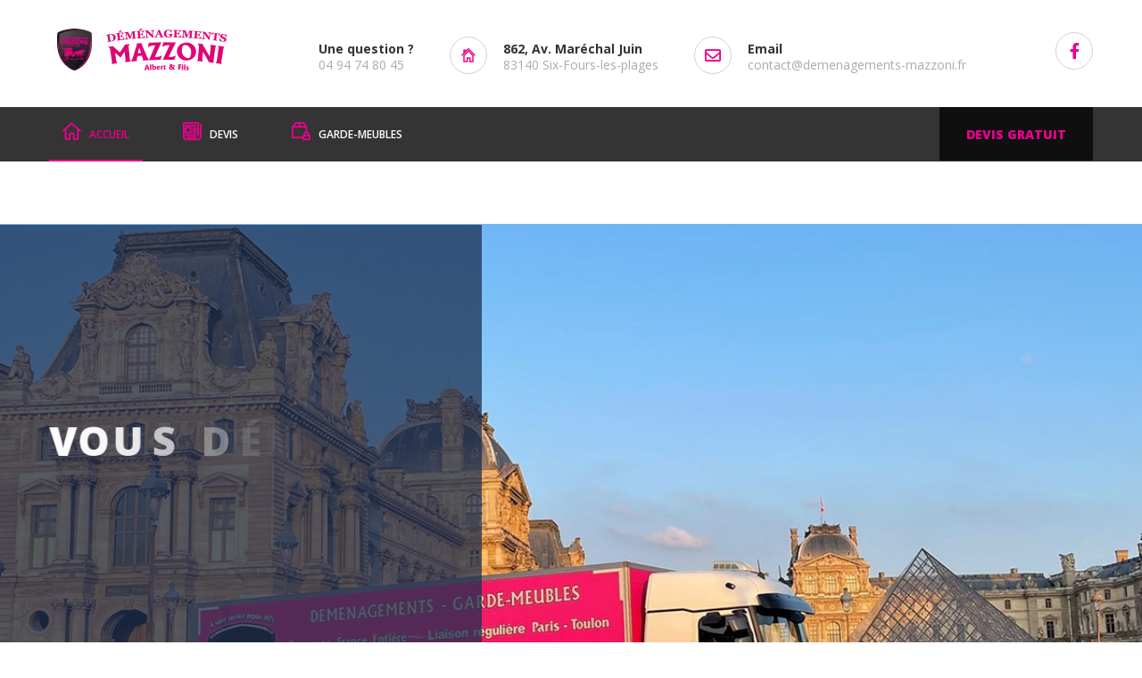

--- FILE ---
content_type: text/html; charset=UTF-8
request_url: https://demenagements-mazzoni.fr/
body_size: 34607
content:
<!DOCTYPE html>
<!-- Open Html -->
<html lang="fr-FR" prefix="og: https://ogp.me/ns#">
<!-- Open Head -->
<head><meta  http-equiv="Content-Type" content="text/html; charset=UTF-8"/><script>if(navigator.userAgent.match(/MSIE|Internet Explorer/i)||navigator.userAgent.match(/Trident\/7\..*?rv:11/i)){var href=document.location.href;if(!href.match(/[?&]nowprocket/)){if(href.indexOf("?")==-1){if(href.indexOf("#")==-1){document.location.href=href+"?nowprocket=1"}else{document.location.href=href.replace("#","?nowprocket=1#")}}else{if(href.indexOf("#")==-1){document.location.href=href+"&nowprocket=1"}else{document.location.href=href.replace("#","&nowprocket=1#")}}}}</script><script>class RocketLazyLoadScripts{constructor(){this.v="1.2.3",this.triggerEvents=["keydown","mousedown","mousemove","touchmove","touchstart","touchend","wheel"],this.userEventHandler=this._triggerListener.bind(this),this.touchStartHandler=this._onTouchStart.bind(this),this.touchMoveHandler=this._onTouchMove.bind(this),this.touchEndHandler=this._onTouchEnd.bind(this),this.clickHandler=this._onClick.bind(this),this.interceptedClicks=[],window.addEventListener("pageshow",t=>{this.persisted=t.persisted}),window.addEventListener("DOMContentLoaded",()=>{this._preconnect3rdParties()}),this.delayedScripts={normal:[],async:[],defer:[]},this.trash=[],this.allJQueries=[]}_addUserInteractionListener(t){if(document.hidden){t._triggerListener();return}this.triggerEvents.forEach(e=>window.addEventListener(e,t.userEventHandler,{passive:!0})),window.addEventListener("touchstart",t.touchStartHandler,{passive:!0}),window.addEventListener("mousedown",t.touchStartHandler),document.addEventListener("visibilitychange",t.userEventHandler)}_removeUserInteractionListener(){this.triggerEvents.forEach(t=>window.removeEventListener(t,this.userEventHandler,{passive:!0})),document.removeEventListener("visibilitychange",this.userEventHandler)}_onTouchStart(t){"HTML"!==t.target.tagName&&(window.addEventListener("touchend",this.touchEndHandler),window.addEventListener("mouseup",this.touchEndHandler),window.addEventListener("touchmove",this.touchMoveHandler,{passive:!0}),window.addEventListener("mousemove",this.touchMoveHandler),t.target.addEventListener("click",this.clickHandler),this._renameDOMAttribute(t.target,"onclick","rocket-onclick"),this._pendingClickStarted())}_onTouchMove(t){window.removeEventListener("touchend",this.touchEndHandler),window.removeEventListener("mouseup",this.touchEndHandler),window.removeEventListener("touchmove",this.touchMoveHandler,{passive:!0}),window.removeEventListener("mousemove",this.touchMoveHandler),t.target.removeEventListener("click",this.clickHandler),this._renameDOMAttribute(t.target,"rocket-onclick","onclick"),this._pendingClickFinished()}_onTouchEnd(t){window.removeEventListener("touchend",this.touchEndHandler),window.removeEventListener("mouseup",this.touchEndHandler),window.removeEventListener("touchmove",this.touchMoveHandler,{passive:!0}),window.removeEventListener("mousemove",this.touchMoveHandler)}_onClick(t){t.target.removeEventListener("click",this.clickHandler),this._renameDOMAttribute(t.target,"rocket-onclick","onclick"),this.interceptedClicks.push(t),t.preventDefault(),t.stopPropagation(),t.stopImmediatePropagation(),this._pendingClickFinished()}_replayClicks(){window.removeEventListener("touchstart",this.touchStartHandler,{passive:!0}),window.removeEventListener("mousedown",this.touchStartHandler),this.interceptedClicks.forEach(t=>{t.target.dispatchEvent(new MouseEvent("click",{view:t.view,bubbles:!0,cancelable:!0}))})}_waitForPendingClicks(){return new Promise(t=>{this._isClickPending?this._pendingClickFinished=t:t()})}_pendingClickStarted(){this._isClickPending=!0}_pendingClickFinished(){this._isClickPending=!1}_renameDOMAttribute(t,e,r){t.hasAttribute&&t.hasAttribute(e)&&(event.target.setAttribute(r,event.target.getAttribute(e)),event.target.removeAttribute(e))}_triggerListener(){this._removeUserInteractionListener(this),"loading"===document.readyState?document.addEventListener("DOMContentLoaded",this._loadEverythingNow.bind(this)):this._loadEverythingNow()}_preconnect3rdParties(){let t=[];document.querySelectorAll("script[type=rocketlazyloadscript]").forEach(e=>{if(e.hasAttribute("src")){let r=new URL(e.src).origin;r!==location.origin&&t.push({src:r,crossOrigin:e.crossOrigin||"module"===e.getAttribute("data-rocket-type")})}}),t=[...new Map(t.map(t=>[JSON.stringify(t),t])).values()],this._batchInjectResourceHints(t,"preconnect")}async _loadEverythingNow(){this.lastBreath=Date.now(),this._delayEventListeners(this),this._delayJQueryReady(this),this._handleDocumentWrite(),this._registerAllDelayedScripts(),this._preloadAllScripts(),await this._loadScriptsFromList(this.delayedScripts.normal),await this._loadScriptsFromList(this.delayedScripts.defer),await this._loadScriptsFromList(this.delayedScripts.async);try{await this._triggerDOMContentLoaded(),await this._triggerWindowLoad()}catch(t){console.error(t)}window.dispatchEvent(new Event("rocket-allScriptsLoaded")),this._waitForPendingClicks().then(()=>{this._replayClicks()}),this._emptyTrash()}_registerAllDelayedScripts(){document.querySelectorAll("script[type=rocketlazyloadscript]").forEach(t=>{t.hasAttribute("data-rocket-src")?t.hasAttribute("async")&&!1!==t.async?this.delayedScripts.async.push(t):t.hasAttribute("defer")&&!1!==t.defer||"module"===t.getAttribute("data-rocket-type")?this.delayedScripts.defer.push(t):this.delayedScripts.normal.push(t):this.delayedScripts.normal.push(t)})}async _transformScript(t){return new Promise((await this._littleBreath(),navigator.userAgent.indexOf("Firefox/")>0||""===navigator.vendor)?e=>{let r=document.createElement("script");[...t.attributes].forEach(t=>{let e=t.nodeName;"type"!==e&&("data-rocket-type"===e&&(e="type"),"data-rocket-src"===e&&(e="src"),r.setAttribute(e,t.nodeValue))}),t.text&&(r.text=t.text),r.hasAttribute("src")?(r.addEventListener("load",e),r.addEventListener("error",e)):(r.text=t.text,e());try{t.parentNode.replaceChild(r,t)}catch(i){e()}}:async e=>{function r(){t.setAttribute("data-rocket-status","failed"),e()}try{let i=t.getAttribute("data-rocket-type"),n=t.getAttribute("data-rocket-src");t.text,i?(t.type=i,t.removeAttribute("data-rocket-type")):t.removeAttribute("type"),t.addEventListener("load",function r(){t.setAttribute("data-rocket-status","executed"),e()}),t.addEventListener("error",r),n?(t.removeAttribute("data-rocket-src"),t.src=n):t.src="data:text/javascript;base64,"+window.btoa(unescape(encodeURIComponent(t.text)))}catch(s){r()}})}async _loadScriptsFromList(t){let e=t.shift();return e&&e.isConnected?(await this._transformScript(e),this._loadScriptsFromList(t)):Promise.resolve()}_preloadAllScripts(){this._batchInjectResourceHints([...this.delayedScripts.normal,...this.delayedScripts.defer,...this.delayedScripts.async],"preload")}_batchInjectResourceHints(t,e){var r=document.createDocumentFragment();t.forEach(t=>{let i=t.getAttribute&&t.getAttribute("data-rocket-src")||t.src;if(i){let n=document.createElement("link");n.href=i,n.rel=e,"preconnect"!==e&&(n.as="script"),t.getAttribute&&"module"===t.getAttribute("data-rocket-type")&&(n.crossOrigin=!0),t.crossOrigin&&(n.crossOrigin=t.crossOrigin),t.integrity&&(n.integrity=t.integrity),r.appendChild(n),this.trash.push(n)}}),document.head.appendChild(r)}_delayEventListeners(t){let e={};function r(t,r){!function t(r){!e[r]&&(e[r]={originalFunctions:{add:r.addEventListener,remove:r.removeEventListener},eventsToRewrite:[]},r.addEventListener=function(){arguments[0]=i(arguments[0]),e[r].originalFunctions.add.apply(r,arguments)},r.removeEventListener=function(){arguments[0]=i(arguments[0]),e[r].originalFunctions.remove.apply(r,arguments)});function i(t){return e[r].eventsToRewrite.indexOf(t)>=0?"rocket-"+t:t}}(t),e[t].eventsToRewrite.push(r)}function i(t,e){let r=t[e];Object.defineProperty(t,e,{get:()=>r||function(){},set(i){t["rocket"+e]=r=i}})}r(document,"DOMContentLoaded"),r(window,"DOMContentLoaded"),r(window,"load"),r(window,"pageshow"),r(document,"readystatechange"),i(document,"onreadystatechange"),i(window,"onload"),i(window,"onpageshow")}_delayJQueryReady(t){let e;function r(r){if(r&&r.fn&&!t.allJQueries.includes(r)){r.fn.ready=r.fn.init.prototype.ready=function(e){return t.domReadyFired?e.bind(document)(r):document.addEventListener("rocket-DOMContentLoaded",()=>e.bind(document)(r)),r([])};let i=r.fn.on;r.fn.on=r.fn.init.prototype.on=function(){if(this[0]===window){function t(t){return t.split(" ").map(t=>"load"===t||0===t.indexOf("load.")?"rocket-jquery-load":t).join(" ")}"string"==typeof arguments[0]||arguments[0]instanceof String?arguments[0]=t(arguments[0]):"object"==typeof arguments[0]&&Object.keys(arguments[0]).forEach(e=>{let r=arguments[0][e];delete arguments[0][e],arguments[0][t(e)]=r})}return i.apply(this,arguments),this},t.allJQueries.push(r)}e=r}r(window.jQuery),Object.defineProperty(window,"jQuery",{get:()=>e,set(t){r(t)}})}async _triggerDOMContentLoaded(){this.domReadyFired=!0,await this._littleBreath(),document.dispatchEvent(new Event("rocket-DOMContentLoaded")),await this._littleBreath(),window.dispatchEvent(new Event("rocket-DOMContentLoaded")),await this._littleBreath(),document.dispatchEvent(new Event("rocket-readystatechange")),await this._littleBreath(),document.rocketonreadystatechange&&document.rocketonreadystatechange()}async _triggerWindowLoad(){await this._littleBreath(),window.dispatchEvent(new Event("rocket-load")),await this._littleBreath(),window.rocketonload&&window.rocketonload(),await this._littleBreath(),this.allJQueries.forEach(t=>t(window).trigger("rocket-jquery-load")),await this._littleBreath();let t=new Event("rocket-pageshow");t.persisted=this.persisted,window.dispatchEvent(t),await this._littleBreath(),window.rocketonpageshow&&window.rocketonpageshow({persisted:this.persisted})}_handleDocumentWrite(){let t=new Map;document.write=document.writeln=function(e){let r=document.currentScript;r||console.error("WPRocket unable to document.write this: "+e);let i=document.createRange(),n=r.parentElement,s=t.get(r);void 0===s&&(s=r.nextSibling,t.set(r,s));let a=document.createDocumentFragment();i.setStart(a,0),a.appendChild(i.createContextualFragment(e)),n.insertBefore(a,s)}}async _littleBreath(){Date.now()-this.lastBreath>45&&(await this._requestAnimFrame(),this.lastBreath=Date.now())}async _requestAnimFrame(){return document.hidden?new Promise(t=>setTimeout(t)):new Promise(t=>requestAnimationFrame(t))}_emptyTrash(){this.trash.forEach(t=>t.remove())}static run(){let t=new RocketLazyLoadScripts;t._addUserInteractionListener(t)}}RocketLazyLoadScripts.run();</script>
    

<meta name="viewport" content="width=device-width, initial-scale=1, maximum-scale=1">



<link rel="profile" href="https://gmpg.org/xfn/11" />

    <link rel="shortcut icon" href="https://templatelddesign.com/wp-content/uploads/2017/07/Favicon-Déménagements-Mazzoni.png" />





                        <script type="rocketlazyloadscript">
                            /* You can add more configuration options to webfontloader by previously defining the WebFontConfig with your options */
                            if ( typeof WebFontConfig === "undefined" ) {
                                WebFontConfig = new Object();
                            }
                            WebFontConfig['google'] = {families: ['Open+Sans:300,400,600,700,800,300italic,400italic,600italic,700italic,800italic', 'Roboto:100,300,400,500,700,900,100italic,300italic,400italic,500italic,700italic,900italic']};

                            (function() {
                                var wf = document.createElement( 'script' );
                                wf.src = 'https://ajax.googleapis.com/ajax/libs/webfont/1.5.3/webfont.js';
                                wf.type = 'text/javascript';
                                wf.async = 'true';
                                var s = document.getElementsByTagName( 'script' )[0];
                                s.parentNode.insertBefore( wf, s );
                            })();
                        </script>
                        
<!-- Optimisation des moteurs de recherche par Rank Math - https://rankmath.com/ -->
<title>Accueil &ndash; Mazzoni Déménagements</title><link rel="preload" as="style" href="https://fonts.googleapis.com/css?family=Open%20Sans%3A800%2C700%2C600%2C400%7CRoboto%3A300%2C400&#038;display=swap" /><link rel="stylesheet" href="https://fonts.googleapis.com/css?family=Open%20Sans%3A800%2C700%2C600%2C400%7CRoboto%3A300%2C400&#038;display=swap" media="print" onload="this.media='all'" /><noscript><link rel="stylesheet" href="https://fonts.googleapis.com/css?family=Open%20Sans%3A800%2C700%2C600%2C400%7CRoboto%3A300%2C400&#038;display=swap" /></noscript>
<meta name="description" content="Entreprise familiale de déménagement basée à Six Fours les Plages Var (83). Liaison régulière en groupage Paris – Lyon – Côte d’Azur."/>
<meta name="robots" content="follow, index, max-snippet:-1, max-video-preview:-1, max-image-preview:large"/>
<link rel="canonical" href="https://demenagements-mazzoni.fr" />
<meta property="og:locale" content="fr_FR" />
<meta property="og:type" content="website" />
<meta property="og:title" content="Accueil &ndash; Mazzoni Déménagements" />
<meta property="og:description" content="Entreprise familiale de déménagement basée à Six Fours les Plages Var (83). Liaison régulière en groupage Paris – Lyon – Côte d’Azur." />
<meta property="og:url" content="https://demenagements-mazzoni.fr" />
<meta property="og:site_name" content="Mazzoni Déménagements" />
<meta property="og:updated_time" content="2023-04-01T07:36:14+00:00" />
<meta property="article:published_time" content="2016-09-07T03:58:36+00:00" />
<meta property="article:modified_time" content="2023-04-01T07:36:14+00:00" />
<meta name="twitter:card" content="summary_large_image" />
<meta name="twitter:title" content="Accueil &ndash; Mazzoni Déménagements" />
<meta name="twitter:description" content="Entreprise familiale de déménagement basée à Six Fours les Plages Var (83). Liaison régulière en groupage Paris – Lyon – Côte d’Azur." />
<meta name="twitter:label1" content="Écrit par" />
<meta name="twitter:data1" content="laureneduthoit" />
<meta name="twitter:label2" content="Temps de lecture" />
<meta name="twitter:data2" content="22 minutes" />
<script type="application/ld+json" class="rank-math-schema">{"@context":"https://schema.org","@graph":[{"@type":"Organization","@id":"https://demenagements-mazzoni.fr/#organization","name":"Bruno Mazzoni","url":"https://demenagements-mazzoni.fr","sameAs":["https://www.facebook.com/Demenagements-Mazzoni-Fils-152324694935809/"]},{"@type":"WebSite","@id":"https://demenagements-mazzoni.fr/#website","url":"https://demenagements-mazzoni.fr","name":"Mazzoni D\u00e9m\u00e9nagements","publisher":{"@id":"https://demenagements-mazzoni.fr/#organization"},"inLanguage":"fr-FR","potentialAction":{"@type":"SearchAction","target":"https://demenagements-mazzoni.fr/?s={search_term_string}","query-input":"required name=search_term_string"}},{"@type":"WebPage","@id":"https://demenagements-mazzoni.fr#webpage","url":"https://demenagements-mazzoni.fr","name":"Accueil &ndash; Mazzoni D\u00e9m\u00e9nagements","datePublished":"2016-09-07T03:58:36+00:00","dateModified":"2023-04-01T07:36:14+00:00","about":{"@id":"https://demenagements-mazzoni.fr/#organization"},"isPartOf":{"@id":"https://demenagements-mazzoni.fr/#website"},"inLanguage":"fr-FR"},{"@type":"Person","@id":"https://demenagements-mazzoni.fr/author/laureneduthoit","name":"laureneduthoit","url":"https://demenagements-mazzoni.fr/author/laureneduthoit","image":{"@type":"ImageObject","@id":"https://secure.gravatar.com/avatar/35a73e062e0334edc54a9c1a0d1e56a5?s=96&amp;d=mm&amp;r=g","url":"https://secure.gravatar.com/avatar/35a73e062e0334edc54a9c1a0d1e56a5?s=96&amp;d=mm&amp;r=g","caption":"laureneduthoit","inLanguage":"fr-FR"},"worksFor":{"@id":"https://demenagements-mazzoni.fr/#organization"}},{"@type":"Article","headline":"Accueil &ndash; Mazzoni D\u00e9m\u00e9nagements","datePublished":"2016-09-07T03:58:36+00:00","dateModified":"2023-04-01T07:36:14+00:00","author":{"@id":"https://demenagements-mazzoni.fr/author/laureneduthoit","name":"laureneduthoit"},"publisher":{"@id":"https://demenagements-mazzoni.fr/#organization"},"description":"Entreprise familiale de d\u00e9m\u00e9nagement bas\u00e9e \u00e0 Six Fours les Plages Var (83). Liaison r\u00e9guli\u00e8re en groupage Paris \u2013 Lyon \u2013 C\u00f4te d\u2019Azur.","name":"Accueil &ndash; Mazzoni D\u00e9m\u00e9nagements","@id":"https://demenagements-mazzoni.fr#richSnippet","isPartOf":{"@id":"https://demenagements-mazzoni.fr#webpage"},"inLanguage":"fr-FR","mainEntityOfPage":{"@id":"https://demenagements-mazzoni.fr#webpage"}}]}</script>
<!-- /Extension Rank Math WordPress SEO -->

<link rel='dns-prefetch' href='//www.googletagmanager.com' />
<link href='https://fonts.gstatic.com' crossorigin rel='preconnect' />
<link rel="alternate" type="application/rss+xml" title="Mazzoni Déménagements &raquo; Flux" href="https://demenagements-mazzoni.fr/feed" />
<link rel="alternate" type="application/rss+xml" title="Mazzoni Déménagements &raquo; Flux des commentaires" href="https://demenagements-mazzoni.fr/comments/feed" />
<style id='wp-emoji-styles-inline-css' type='text/css'>

	img.wp-smiley, img.emoji {
		display: inline !important;
		border: none !important;
		box-shadow: none !important;
		height: 1em !important;
		width: 1em !important;
		margin: 0 0.07em !important;
		vertical-align: -0.1em !important;
		background: none !important;
		padding: 0 !important;
	}
</style>
<link rel='stylesheet' id='wp-block-library-css' href='https://demenagements-mazzoni.fr/wp-includes/css/dist/block-library/style.min.css?ver=6.4.7' type='text/css' media='all' />
<style id='wp-block-library-theme-inline-css' type='text/css'>
.wp-block-audio figcaption{color:#555;font-size:13px;text-align:center}.is-dark-theme .wp-block-audio figcaption{color:hsla(0,0%,100%,.65)}.wp-block-audio{margin:0 0 1em}.wp-block-code{border:1px solid #ccc;border-radius:4px;font-family:Menlo,Consolas,monaco,monospace;padding:.8em 1em}.wp-block-embed figcaption{color:#555;font-size:13px;text-align:center}.is-dark-theme .wp-block-embed figcaption{color:hsla(0,0%,100%,.65)}.wp-block-embed{margin:0 0 1em}.blocks-gallery-caption{color:#555;font-size:13px;text-align:center}.is-dark-theme .blocks-gallery-caption{color:hsla(0,0%,100%,.65)}.wp-block-image figcaption{color:#555;font-size:13px;text-align:center}.is-dark-theme .wp-block-image figcaption{color:hsla(0,0%,100%,.65)}.wp-block-image{margin:0 0 1em}.wp-block-pullquote{border-bottom:4px solid;border-top:4px solid;color:currentColor;margin-bottom:1.75em}.wp-block-pullquote cite,.wp-block-pullquote footer,.wp-block-pullquote__citation{color:currentColor;font-size:.8125em;font-style:normal;text-transform:uppercase}.wp-block-quote{border-left:.25em solid;margin:0 0 1.75em;padding-left:1em}.wp-block-quote cite,.wp-block-quote footer{color:currentColor;font-size:.8125em;font-style:normal;position:relative}.wp-block-quote.has-text-align-right{border-left:none;border-right:.25em solid;padding-left:0;padding-right:1em}.wp-block-quote.has-text-align-center{border:none;padding-left:0}.wp-block-quote.is-large,.wp-block-quote.is-style-large,.wp-block-quote.is-style-plain{border:none}.wp-block-search .wp-block-search__label{font-weight:700}.wp-block-search__button{border:1px solid #ccc;padding:.375em .625em}:where(.wp-block-group.has-background){padding:1.25em 2.375em}.wp-block-separator.has-css-opacity{opacity:.4}.wp-block-separator{border:none;border-bottom:2px solid;margin-left:auto;margin-right:auto}.wp-block-separator.has-alpha-channel-opacity{opacity:1}.wp-block-separator:not(.is-style-wide):not(.is-style-dots){width:100px}.wp-block-separator.has-background:not(.is-style-dots){border-bottom:none;height:1px}.wp-block-separator.has-background:not(.is-style-wide):not(.is-style-dots){height:2px}.wp-block-table{margin:0 0 1em}.wp-block-table td,.wp-block-table th{word-break:normal}.wp-block-table figcaption{color:#555;font-size:13px;text-align:center}.is-dark-theme .wp-block-table figcaption{color:hsla(0,0%,100%,.65)}.wp-block-video figcaption{color:#555;font-size:13px;text-align:center}.is-dark-theme .wp-block-video figcaption{color:hsla(0,0%,100%,.65)}.wp-block-video{margin:0 0 1em}.wp-block-template-part.has-background{margin-bottom:0;margin-top:0;padding:1.25em 2.375em}
</style>
<style id='classic-theme-styles-inline-css' type='text/css'>
/*! This file is auto-generated */
.wp-block-button__link{color:#fff;background-color:#32373c;border-radius:9999px;box-shadow:none;text-decoration:none;padding:calc(.667em + 2px) calc(1.333em + 2px);font-size:1.125em}.wp-block-file__button{background:#32373c;color:#fff;text-decoration:none}
</style>
<style id='global-styles-inline-css' type='text/css'>
body{--wp--preset--color--black: #000000;--wp--preset--color--cyan-bluish-gray: #abb8c3;--wp--preset--color--white: #ffffff;--wp--preset--color--pale-pink: #f78da7;--wp--preset--color--vivid-red: #cf2e2e;--wp--preset--color--luminous-vivid-orange: #ff6900;--wp--preset--color--luminous-vivid-amber: #fcb900;--wp--preset--color--light-green-cyan: #7bdcb5;--wp--preset--color--vivid-green-cyan: #00d084;--wp--preset--color--pale-cyan-blue: #8ed1fc;--wp--preset--color--vivid-cyan-blue: #0693e3;--wp--preset--color--vivid-purple: #9b51e0;--wp--preset--gradient--vivid-cyan-blue-to-vivid-purple: linear-gradient(135deg,rgba(6,147,227,1) 0%,rgb(155,81,224) 100%);--wp--preset--gradient--light-green-cyan-to-vivid-green-cyan: linear-gradient(135deg,rgb(122,220,180) 0%,rgb(0,208,130) 100%);--wp--preset--gradient--luminous-vivid-amber-to-luminous-vivid-orange: linear-gradient(135deg,rgba(252,185,0,1) 0%,rgba(255,105,0,1) 100%);--wp--preset--gradient--luminous-vivid-orange-to-vivid-red: linear-gradient(135deg,rgba(255,105,0,1) 0%,rgb(207,46,46) 100%);--wp--preset--gradient--very-light-gray-to-cyan-bluish-gray: linear-gradient(135deg,rgb(238,238,238) 0%,rgb(169,184,195) 100%);--wp--preset--gradient--cool-to-warm-spectrum: linear-gradient(135deg,rgb(74,234,220) 0%,rgb(151,120,209) 20%,rgb(207,42,186) 40%,rgb(238,44,130) 60%,rgb(251,105,98) 80%,rgb(254,248,76) 100%);--wp--preset--gradient--blush-light-purple: linear-gradient(135deg,rgb(255,206,236) 0%,rgb(152,150,240) 100%);--wp--preset--gradient--blush-bordeaux: linear-gradient(135deg,rgb(254,205,165) 0%,rgb(254,45,45) 50%,rgb(107,0,62) 100%);--wp--preset--gradient--luminous-dusk: linear-gradient(135deg,rgb(255,203,112) 0%,rgb(199,81,192) 50%,rgb(65,88,208) 100%);--wp--preset--gradient--pale-ocean: linear-gradient(135deg,rgb(255,245,203) 0%,rgb(182,227,212) 50%,rgb(51,167,181) 100%);--wp--preset--gradient--electric-grass: linear-gradient(135deg,rgb(202,248,128) 0%,rgb(113,206,126) 100%);--wp--preset--gradient--midnight: linear-gradient(135deg,rgb(2,3,129) 0%,rgb(40,116,252) 100%);--wp--preset--font-size--small: 13px;--wp--preset--font-size--medium: 20px;--wp--preset--font-size--large: 36px;--wp--preset--font-size--x-large: 42px;--wp--preset--spacing--20: 0.44rem;--wp--preset--spacing--30: 0.67rem;--wp--preset--spacing--40: 1rem;--wp--preset--spacing--50: 1.5rem;--wp--preset--spacing--60: 2.25rem;--wp--preset--spacing--70: 3.38rem;--wp--preset--spacing--80: 5.06rem;--wp--preset--shadow--natural: 6px 6px 9px rgba(0, 0, 0, 0.2);--wp--preset--shadow--deep: 12px 12px 50px rgba(0, 0, 0, 0.4);--wp--preset--shadow--sharp: 6px 6px 0px rgba(0, 0, 0, 0.2);--wp--preset--shadow--outlined: 6px 6px 0px -3px rgba(255, 255, 255, 1), 6px 6px rgba(0, 0, 0, 1);--wp--preset--shadow--crisp: 6px 6px 0px rgba(0, 0, 0, 1);}:where(.is-layout-flex){gap: 0.5em;}:where(.is-layout-grid){gap: 0.5em;}body .is-layout-flow > .alignleft{float: left;margin-inline-start: 0;margin-inline-end: 2em;}body .is-layout-flow > .alignright{float: right;margin-inline-start: 2em;margin-inline-end: 0;}body .is-layout-flow > .aligncenter{margin-left: auto !important;margin-right: auto !important;}body .is-layout-constrained > .alignleft{float: left;margin-inline-start: 0;margin-inline-end: 2em;}body .is-layout-constrained > .alignright{float: right;margin-inline-start: 2em;margin-inline-end: 0;}body .is-layout-constrained > .aligncenter{margin-left: auto !important;margin-right: auto !important;}body .is-layout-constrained > :where(:not(.alignleft):not(.alignright):not(.alignfull)){max-width: var(--wp--style--global--content-size);margin-left: auto !important;margin-right: auto !important;}body .is-layout-constrained > .alignwide{max-width: var(--wp--style--global--wide-size);}body .is-layout-flex{display: flex;}body .is-layout-flex{flex-wrap: wrap;align-items: center;}body .is-layout-flex > *{margin: 0;}body .is-layout-grid{display: grid;}body .is-layout-grid > *{margin: 0;}:where(.wp-block-columns.is-layout-flex){gap: 2em;}:where(.wp-block-columns.is-layout-grid){gap: 2em;}:where(.wp-block-post-template.is-layout-flex){gap: 1.25em;}:where(.wp-block-post-template.is-layout-grid){gap: 1.25em;}.has-black-color{color: var(--wp--preset--color--black) !important;}.has-cyan-bluish-gray-color{color: var(--wp--preset--color--cyan-bluish-gray) !important;}.has-white-color{color: var(--wp--preset--color--white) !important;}.has-pale-pink-color{color: var(--wp--preset--color--pale-pink) !important;}.has-vivid-red-color{color: var(--wp--preset--color--vivid-red) !important;}.has-luminous-vivid-orange-color{color: var(--wp--preset--color--luminous-vivid-orange) !important;}.has-luminous-vivid-amber-color{color: var(--wp--preset--color--luminous-vivid-amber) !important;}.has-light-green-cyan-color{color: var(--wp--preset--color--light-green-cyan) !important;}.has-vivid-green-cyan-color{color: var(--wp--preset--color--vivid-green-cyan) !important;}.has-pale-cyan-blue-color{color: var(--wp--preset--color--pale-cyan-blue) !important;}.has-vivid-cyan-blue-color{color: var(--wp--preset--color--vivid-cyan-blue) !important;}.has-vivid-purple-color{color: var(--wp--preset--color--vivid-purple) !important;}.has-black-background-color{background-color: var(--wp--preset--color--black) !important;}.has-cyan-bluish-gray-background-color{background-color: var(--wp--preset--color--cyan-bluish-gray) !important;}.has-white-background-color{background-color: var(--wp--preset--color--white) !important;}.has-pale-pink-background-color{background-color: var(--wp--preset--color--pale-pink) !important;}.has-vivid-red-background-color{background-color: var(--wp--preset--color--vivid-red) !important;}.has-luminous-vivid-orange-background-color{background-color: var(--wp--preset--color--luminous-vivid-orange) !important;}.has-luminous-vivid-amber-background-color{background-color: var(--wp--preset--color--luminous-vivid-amber) !important;}.has-light-green-cyan-background-color{background-color: var(--wp--preset--color--light-green-cyan) !important;}.has-vivid-green-cyan-background-color{background-color: var(--wp--preset--color--vivid-green-cyan) !important;}.has-pale-cyan-blue-background-color{background-color: var(--wp--preset--color--pale-cyan-blue) !important;}.has-vivid-cyan-blue-background-color{background-color: var(--wp--preset--color--vivid-cyan-blue) !important;}.has-vivid-purple-background-color{background-color: var(--wp--preset--color--vivid-purple) !important;}.has-black-border-color{border-color: var(--wp--preset--color--black) !important;}.has-cyan-bluish-gray-border-color{border-color: var(--wp--preset--color--cyan-bluish-gray) !important;}.has-white-border-color{border-color: var(--wp--preset--color--white) !important;}.has-pale-pink-border-color{border-color: var(--wp--preset--color--pale-pink) !important;}.has-vivid-red-border-color{border-color: var(--wp--preset--color--vivid-red) !important;}.has-luminous-vivid-orange-border-color{border-color: var(--wp--preset--color--luminous-vivid-orange) !important;}.has-luminous-vivid-amber-border-color{border-color: var(--wp--preset--color--luminous-vivid-amber) !important;}.has-light-green-cyan-border-color{border-color: var(--wp--preset--color--light-green-cyan) !important;}.has-vivid-green-cyan-border-color{border-color: var(--wp--preset--color--vivid-green-cyan) !important;}.has-pale-cyan-blue-border-color{border-color: var(--wp--preset--color--pale-cyan-blue) !important;}.has-vivid-cyan-blue-border-color{border-color: var(--wp--preset--color--vivid-cyan-blue) !important;}.has-vivid-purple-border-color{border-color: var(--wp--preset--color--vivid-purple) !important;}.has-vivid-cyan-blue-to-vivid-purple-gradient-background{background: var(--wp--preset--gradient--vivid-cyan-blue-to-vivid-purple) !important;}.has-light-green-cyan-to-vivid-green-cyan-gradient-background{background: var(--wp--preset--gradient--light-green-cyan-to-vivid-green-cyan) !important;}.has-luminous-vivid-amber-to-luminous-vivid-orange-gradient-background{background: var(--wp--preset--gradient--luminous-vivid-amber-to-luminous-vivid-orange) !important;}.has-luminous-vivid-orange-to-vivid-red-gradient-background{background: var(--wp--preset--gradient--luminous-vivid-orange-to-vivid-red) !important;}.has-very-light-gray-to-cyan-bluish-gray-gradient-background{background: var(--wp--preset--gradient--very-light-gray-to-cyan-bluish-gray) !important;}.has-cool-to-warm-spectrum-gradient-background{background: var(--wp--preset--gradient--cool-to-warm-spectrum) !important;}.has-blush-light-purple-gradient-background{background: var(--wp--preset--gradient--blush-light-purple) !important;}.has-blush-bordeaux-gradient-background{background: var(--wp--preset--gradient--blush-bordeaux) !important;}.has-luminous-dusk-gradient-background{background: var(--wp--preset--gradient--luminous-dusk) !important;}.has-pale-ocean-gradient-background{background: var(--wp--preset--gradient--pale-ocean) !important;}.has-electric-grass-gradient-background{background: var(--wp--preset--gradient--electric-grass) !important;}.has-midnight-gradient-background{background: var(--wp--preset--gradient--midnight) !important;}.has-small-font-size{font-size: var(--wp--preset--font-size--small) !important;}.has-medium-font-size{font-size: var(--wp--preset--font-size--medium) !important;}.has-large-font-size{font-size: var(--wp--preset--font-size--large) !important;}.has-x-large-font-size{font-size: var(--wp--preset--font-size--x-large) !important;}
.wp-block-navigation a:where(:not(.wp-element-button)){color: inherit;}
:where(.wp-block-post-template.is-layout-flex){gap: 1.25em;}:where(.wp-block-post-template.is-layout-grid){gap: 1.25em;}
:where(.wp-block-columns.is-layout-flex){gap: 2em;}:where(.wp-block-columns.is-layout-grid){gap: 2em;}
.wp-block-pullquote{font-size: 1.5em;line-height: 1.6;}
</style>
<link data-minify="1" rel='stylesheet' id='contact-form-7-css' href='https://demenagements-mazzoni.fr/wp-content/cache/min/1/wp-content/plugins/contact-form-7/includes/css/styles.css?ver=1750956213' type='text/css' media='all' />
<link data-minify="1" rel='stylesheet' id='xmenu-menu-amination-css' href='https://demenagements-mazzoni.fr/wp-content/cache/min/1/wp-content/plugins/moveco-framework/core/xmenu/assets/css/amination.css?ver=1750956213' type='text/css' media='all' />
<link data-minify="1" rel='stylesheet' id='rs-plugin-settings-css' href='https://demenagements-mazzoni.fr/wp-content/cache/min/1/wp-content/plugins/revslider/public/assets/css/rs6.css?ver=1750956214' type='text/css' media='all' />
<style id='rs-plugin-settings-inline-css' type='text/css'>
#rs-demo-id {}
</style>
<link data-minify="1" rel='stylesheet' id='pe-icon-7-stroke-css' href='https://demenagements-mazzoni.fr/wp-content/cache/min/1/wp-content/themes/g5plus-moveco/assets/plugins/pe-icon-7-stroke/css/pe-icon-7-stroke.css?ver=1750956214' type='text/css' media='all' />
<link data-minify="1" rel='stylesheet' id='pe-icon-7-stroke-helper-css' href='https://demenagements-mazzoni.fr/wp-content/cache/min/1/wp-content/themes/g5plus-moveco/assets/plugins/pe-icon-7-stroke/css/helper.css?ver=1750956214' type='text/css' media='all' />
<style id='akismet-widget-style-inline-css' type='text/css'>

			.a-stats {
				--akismet-color-mid-green: #357b49;
				--akismet-color-white: #fff;
				--akismet-color-light-grey: #f6f7f7;

				max-width: 350px;
				width: auto;
			}

			.a-stats * {
				all: unset;
				box-sizing: border-box;
			}

			.a-stats strong {
				font-weight: 600;
			}

			.a-stats a.a-stats__link,
			.a-stats a.a-stats__link:visited,
			.a-stats a.a-stats__link:active {
				background: var(--akismet-color-mid-green);
				border: none;
				box-shadow: none;
				border-radius: 8px;
				color: var(--akismet-color-white);
				cursor: pointer;
				display: block;
				font-family: -apple-system, BlinkMacSystemFont, 'Segoe UI', 'Roboto', 'Oxygen-Sans', 'Ubuntu', 'Cantarell', 'Helvetica Neue', sans-serif;
				font-weight: 500;
				padding: 12px;
				text-align: center;
				text-decoration: none;
				transition: all 0.2s ease;
			}

			/* Extra specificity to deal with TwentyTwentyOne focus style */
			.widget .a-stats a.a-stats__link:focus {
				background: var(--akismet-color-mid-green);
				color: var(--akismet-color-white);
				text-decoration: none;
			}

			.a-stats a.a-stats__link:hover {
				filter: brightness(110%);
				box-shadow: 0 4px 12px rgba(0, 0, 0, 0.06), 0 0 2px rgba(0, 0, 0, 0.16);
			}

			.a-stats .count {
				color: var(--akismet-color-white);
				display: block;
				font-size: 1.5em;
				line-height: 1.4;
				padding: 0 13px;
				white-space: nowrap;
			}
		
</style>
<link data-minify="1" rel='stylesheet' id='js_composer_front-css' href='https://demenagements-mazzoni.fr/wp-content/cache/min/1/wp-content/plugins/js_composer/assets/css/js_composer.min.css?ver=1750956214' type='text/css' media='all' />
<link data-minify="1" rel='stylesheet' id='fontawesome-css' href='https://demenagements-mazzoni.fr/wp-content/cache/min/1/wp-content/themes/g5plus-moveco/assets/plugins/fonts-awesome/css/font-awesome.min.css?ver=1750956214' type='text/css' media='all' />
<link rel='stylesheet' id='fontawesome_animation-css' href='https://demenagements-mazzoni.fr/wp-content/themes/g5plus-moveco/assets/plugins/fonts-awesome/css/font-awesome-animation.min.css?ver=6.4.7' type='text/css' media='all' />
<link data-minify="1" rel='stylesheet' id='flaticon-icon-css' href='https://demenagements-mazzoni.fr/wp-content/cache/min/1/wp-content/themes/g5plus-moveco/assets/plugins/flaticon/flaticon.css?ver=1750956214' type='text/css' media='all' />
<link rel='stylesheet' id='bootstrap-css' href='https://demenagements-mazzoni.fr/wp-content/themes/g5plus-moveco/assets/plugins/bootstrap/css/bootstrap.min.css?ver=6.4.7' type='text/css' media='all' />
<link rel='stylesheet' id='owl-carousel-css' href='https://demenagements-mazzoni.fr/wp-content/themes/g5plus-moveco/assets/plugins/owl-carousel/assets/owl.carousel.min.css?ver=6.4.7' type='text/css' media='all' />
<link data-minify="1" rel='stylesheet' id='ligh-gallery-css' href='https://demenagements-mazzoni.fr/wp-content/cache/min/1/wp-content/themes/g5plus-moveco/assets/plugins/light-gallery/css/lightgallery.min.css?ver=1750956214' type='text/css' media='all' />
<link data-minify="1" rel='stylesheet' id='simple-likes-post-css' href='https://demenagements-mazzoni.fr/wp-content/cache/min/1/wp-content/themes/g5plus-moveco/assets/plugins/simple-likes/css/simple-likes-public.css?ver=1750956214' type='text/css' media='all' />
<link rel='stylesheet' id='perffect-scrollbar-css' href='https://demenagements-mazzoni.fr/wp-content/themes/g5plus-moveco/assets/plugins/perfect-scrollbar/css/perfect-scrollbar.min.css?ver=6.4.7' type='text/css' media='all' />
<link data-minify="1" rel='stylesheet' id='g5plus_framework_style-css' href='https://demenagements-mazzoni.fr/wp-content/cache/min/1/wp-content/themes/g5plus-moveco/style.css?ver=1750956214' type='text/css' media='all' />
<link data-minify="1" rel='stylesheet' id='g5plus_framework_frontend-css' href='https://demenagements-mazzoni.fr/wp-content/cache/min/1/wp-content/plugins/moveco-framework/assets/css/frontend.css?ver=1750956214' type='text/css' media='all' />
<script type="text/javascript" src="https://demenagements-mazzoni.fr/wp-includes/js/jquery/jquery.min.js?ver=3.7.1" id="jquery-core-js" defer></script>
<script type="text/javascript" src="https://demenagements-mazzoni.fr/wp-includes/js/jquery/jquery-migrate.min.js?ver=3.4.1" id="jquery-migrate-js" defer></script>
<script type="text/javascript" src="https://demenagements-mazzoni.fr/wp-content/plugins/revslider/public/assets/js/rbtools.min.js?ver=6.2.22" id="tp-tools-js" defer></script>
<script type="text/javascript" src="https://demenagements-mazzoni.fr/wp-content/plugins/revslider/public/assets/js/rs6.min.js?ver=6.2.22" id="revmin-js" defer></script>
<script type="text/javascript" id="simple-likes-public-js-extra">
/* <![CDATA[ */
var simpleLikes = {"ajaxurl":"https:\/\/demenagements-mazzoni.fr\/wp-admin\/admin-ajax.php","like":"Like","unlike":"Unlike"};
/* ]]> */
</script>
<script type="rocketlazyloadscript" data-minify="1" data-rocket-type="text/javascript" data-rocket-src="https://demenagements-mazzoni.fr/wp-content/cache/min/1/wp-content/themes/g5plus-moveco/assets/plugins/simple-likes/js/simple-likes-public.js?ver=1750956214" id="simple-likes-public-js" defer></script>

<!-- Extrait de code de la balise Google (gtag.js) ajouté par Site Kit -->

<!-- Extrait Google Analytics ajouté par Site Kit -->
<script type="rocketlazyloadscript" data-rocket-type="text/javascript" data-rocket-src="https://www.googletagmanager.com/gtag/js?id=G-X6ZYEZQCST" id="google_gtagjs-js" async></script>
<script type="rocketlazyloadscript" data-rocket-type="text/javascript" id="google_gtagjs-js-after">
/* <![CDATA[ */
window.dataLayer = window.dataLayer || [];function gtag(){dataLayer.push(arguments);}
gtag("set","linker",{"domains":["demenagements-mazzoni.fr"]});
gtag("js", new Date());
gtag("set", "developer_id.dZTNiMT", true);
gtag("config", "G-X6ZYEZQCST");
/* ]]> */
</script>

<!-- Extrait de code de la balise Google de fin (gtag.js) ajouté par Site Kit -->
<link rel="https://api.w.org/" href="https://demenagements-mazzoni.fr/wp-json/" /><link rel="alternate" type="application/json" href="https://demenagements-mazzoni.fr/wp-json/wp/v2/pages/1782" /><link rel="EditURI" type="application/rsd+xml" title="RSD" href="https://demenagements-mazzoni.fr/xmlrpc.php?rsd" />
<meta name="generator" content="WordPress 6.4.7" />
<link rel='shortlink' href='https://demenagements-mazzoni.fr/' />
<link rel="alternate" type="application/json+oembed" href="https://demenagements-mazzoni.fr/wp-json/oembed/1.0/embed?url=https%3A%2F%2Fdemenagements-mazzoni.fr%2F" />
<link rel="alternate" type="text/xml+oembed" href="https://demenagements-mazzoni.fr/wp-json/oembed/1.0/embed?url=https%3A%2F%2Fdemenagements-mazzoni.fr%2F&#038;format=xml" />
<meta name="generator" content="Site Kit by Google 1.155.0" /><style id='xmenu_custom_style'></style><meta name="generator" content="Powered by WPBakery Page Builder - drag and drop page builder for WordPress."/>
<meta name="generator" content="Powered by Slider Revolution 6.2.22 - responsive, Mobile-Friendly Slider Plugin for WordPress with comfortable drag and drop interface." />
<script type="text/javascript">function setREVStartSize(e){
			//window.requestAnimationFrame(function() {				 
				window.RSIW = window.RSIW===undefined ? window.innerWidth : window.RSIW;	
				window.RSIH = window.RSIH===undefined ? window.innerHeight : window.RSIH;	
				try {								
					var pw = document.getElementById(e.c).parentNode.offsetWidth,
						newh;
					pw = pw===0 || isNaN(pw) ? window.RSIW : pw;
					e.tabw = e.tabw===undefined ? 0 : parseInt(e.tabw);
					e.thumbw = e.thumbw===undefined ? 0 : parseInt(e.thumbw);
					e.tabh = e.tabh===undefined ? 0 : parseInt(e.tabh);
					e.thumbh = e.thumbh===undefined ? 0 : parseInt(e.thumbh);
					e.tabhide = e.tabhide===undefined ? 0 : parseInt(e.tabhide);
					e.thumbhide = e.thumbhide===undefined ? 0 : parseInt(e.thumbhide);
					e.mh = e.mh===undefined || e.mh=="" || e.mh==="auto" ? 0 : parseInt(e.mh,0);		
					if(e.layout==="fullscreen" || e.l==="fullscreen") 						
						newh = Math.max(e.mh,window.RSIH);					
					else{					
						e.gw = Array.isArray(e.gw) ? e.gw : [e.gw];
						for (var i in e.rl) if (e.gw[i]===undefined || e.gw[i]===0) e.gw[i] = e.gw[i-1];					
						e.gh = e.el===undefined || e.el==="" || (Array.isArray(e.el) && e.el.length==0)? e.gh : e.el;
						e.gh = Array.isArray(e.gh) ? e.gh : [e.gh];
						for (var i in e.rl) if (e.gh[i]===undefined || e.gh[i]===0) e.gh[i] = e.gh[i-1];
											
						var nl = new Array(e.rl.length),
							ix = 0,						
							sl;					
						e.tabw = e.tabhide>=pw ? 0 : e.tabw;
						e.thumbw = e.thumbhide>=pw ? 0 : e.thumbw;
						e.tabh = e.tabhide>=pw ? 0 : e.tabh;
						e.thumbh = e.thumbhide>=pw ? 0 : e.thumbh;					
						for (var i in e.rl) nl[i] = e.rl[i]<window.RSIW ? 0 : e.rl[i];
						sl = nl[0];									
						for (var i in nl) if (sl>nl[i] && nl[i]>0) { sl = nl[i]; ix=i;}															
						var m = pw>(e.gw[ix]+e.tabw+e.thumbw) ? 1 : (pw-(e.tabw+e.thumbw)) / (e.gw[ix]);					
						newh =  (e.gh[ix] * m) + (e.tabh + e.thumbh);
					}				
					if(window.rs_init_css===undefined) window.rs_init_css = document.head.appendChild(document.createElement("style"));					
					document.getElementById(e.c).height = newh+"px";
					window.rs_init_css.innerHTML += "#"+e.c+"_wrapper { height: "+newh+"px }";				
				} catch(e){
					console.log("Failure at Presize of Slider:" + e)
				}					   
			//});
		  };</script>
<style type="text/css" title="dynamic-css" class="options-output">body{font-family:"Open Sans";font-weight:400;font-style:normal;font-size:16px;opacity: 1;visibility: visible;-webkit-transition: opacity 0.24s ease-in-out;-moz-transition: opacity 0.24s ease-in-out;transition: opacity 0.24s ease-in-out;}.wf-loading body,{opacity: 0;}.ie.wf-loading body,{visibility: hidden;}{font-family:Roboto;opacity: 1;visibility: visible;-webkit-transition: opacity 0.24s ease-in-out;-moz-transition: opacity 0.24s ease-in-out;transition: opacity 0.24s ease-in-out;}.wf-loading ,{opacity: 0;}.ie.wf-loading ,{visibility: hidden;}h1{font-family:"Open Sans";font-weight:normal;font-style:normal;font-size:50px;opacity: 1;visibility: visible;-webkit-transition: opacity 0.24s ease-in-out;-moz-transition: opacity 0.24s ease-in-out;transition: opacity 0.24s ease-in-out;}.wf-loading h1,{opacity: 0;}.ie.wf-loading h1,{visibility: hidden;}h2{font-family:"Open Sans";font-weight:normal;font-style:normal;font-size:30px;opacity: 1;visibility: visible;-webkit-transition: opacity 0.24s ease-in-out;-moz-transition: opacity 0.24s ease-in-out;transition: opacity 0.24s ease-in-out;}.wf-loading h2,{opacity: 0;}.ie.wf-loading h2,{visibility: hidden;}h3{font-family:"Open Sans";font-weight:normal;font-style:normal;font-size:26px;opacity: 1;visibility: visible;-webkit-transition: opacity 0.24s ease-in-out;-moz-transition: opacity 0.24s ease-in-out;transition: opacity 0.24s ease-in-out;}.wf-loading h3,{opacity: 0;}.ie.wf-loading h3,{visibility: hidden;}h4{font-family:"Open Sans";font-weight:normal;font-style:normal;font-size:20px;opacity: 1;visibility: visible;-webkit-transition: opacity 0.24s ease-in-out;-moz-transition: opacity 0.24s ease-in-out;transition: opacity 0.24s ease-in-out;}.wf-loading h4,{opacity: 0;}.ie.wf-loading h4,{visibility: hidden;}h5{font-family:"Open Sans";font-weight:normal;font-style:normal;font-size:16px;opacity: 1;visibility: visible;-webkit-transition: opacity 0.24s ease-in-out;-moz-transition: opacity 0.24s ease-in-out;transition: opacity 0.24s ease-in-out;}.wf-loading h5,{opacity: 0;}.ie.wf-loading h5,{visibility: hidden;}h6{font-family:"Open Sans";font-weight:400;font-style:normal;font-size:14px;opacity: 1;visibility: visible;-webkit-transition: opacity 0.24s ease-in-out;-moz-transition: opacity 0.24s ease-in-out;transition: opacity 0.24s ease-in-out;}.wf-loading h6,{opacity: 0;}.ie.wf-loading h6,{visibility: hidden;}</style><style type="text/css" data-type="vc_shortcodes-custom-css">.vc_custom_1481164399554{margin-bottom: 120px !important;}.vc_custom_1679730621868{background: #1d3052 url(https://templatelddesign.com/wp-content/uploads/2016/08/moveco-01.jpg?id=1729) !important;background-position: center !important;background-repeat: no-repeat !important;background-size: cover !important;}.vc_custom_1472525365116{padding-top: 110px !important;padding-bottom: 110px !important;}.vc_custom_1503936665723{padding-bottom: 80px !important;background-color: #1d3052 !important;}.vc_custom_1472630160769{margin-top: 5px !important;padding-top: 55px !important;padding-bottom: 55px !important;background-color: #f5f5f5 !important;}.vc_custom_1503938115175{background-image: url(https://demenagements-mazzoni.fr/wp-content/uploads/2016/09/Marseille-25.jpg?id=3210) !important;}.vc_custom_1473236059831{margin-top: 80px !important;}.vc_custom_1504621317090{padding-top: 115px !important;padding-bottom: 115px !important;background-image: url(https://demenagements-mazzoni.fr/wp-content/uploads/2016/09/1920x800-Avis-clients.jpg?id=3315) !important;background-position: center !important;background-repeat: no-repeat !important;background-size: cover !important;}.vc_custom_1504621023139{padding-top: 50px !important;padding-bottom: 50px !important;background-color: #1d3052 !important;}.vc_custom_1679730634594{background-color: #1d3052 !important;}.vc_custom_1472523849454{padding-left: 60px !important;}.vc_custom_1679730665428{margin-top: 0px !important;}.vc_custom_1679730678700{margin-top: 25px !important;}.vc_custom_1679730691759{margin-top: 25px !important;}.vc_custom_1658154659522{margin-top: 40px !important;}.vc_custom_1638791894455{margin-bottom: 30px !important;}.vc_custom_1503938053358{background-color: #c9c9c9 !important;}.vc_custom_1501776150386{margin-top: 20px !important;padding-left: 45px !important;}.vc_custom_1484929999501{margin-top: 25px !important;}.vc_custom_1472111145973{padding-top: 10px !important;padding-bottom: 10px !important;}.vc_custom_1472111149649{padding-top: 10px !important;padding-bottom: 10px !important;}.vc_custom_1472111153045{padding-top: 10px !important;padding-bottom: 10px !important;}.vc_custom_1472111156616{padding-top: 10px !important;padding-bottom: 10px !important;}</style><noscript><style> .wpb_animate_when_almost_visible { opacity: 1; }</style></noscript><noscript><style id="rocket-lazyload-nojs-css">.rll-youtube-player, [data-lazy-src]{display:none !important;}</style></noscript></head>
<!-- Close Head -->
<body data-rsssl=1 class="home page-template-default page page-id-1782 wp-embed-responsive unknown wpb-js-composer js-comp-ver-6.5.0 vc_responsive" data-responsive="991"
                             data-header="header-2">

<!-- Open Wrapper -->
<div id="wrapper">

    <header class="main-header header-2">
        <div class="header-wrapper nav-accent-color clearfix">
	<div class="header-row header-above-wrapper">
		<div class="container">
			<div class="header-above-inner clearfix">
				<div class="logo-header">
    <a class="no-sticky" href="https://demenagements-mazzoni.fr/" title="Mazzoni Déménagements-Déménageur (83) Six fours &#8211; Toulon &#8211; Var &#8211; Paris &#8211; Lyon">
        <picture>
<source type="image/webp" data-lazy-srcset="https://demenagements-mazzoni.fr/wp-content/uploads/2016/09/Logo-Site-Web-Déménagements-Mazzoni.png.webp"/>
<img src="data:image/svg+xml,%3Csvg%20xmlns='http://www.w3.org/2000/svg'%20viewBox='0%200%200%200'%3E%3C/svg%3E" alt="Mazzoni Déménagements-Déménageur (83) Six fours &#8211; Toulon &#8211; Var &#8211; Paris &#8211; Lyon" data-lazy-src="https://demenagements-mazzoni.fr/wp-content/uploads/2016/09/Logo-Site-Web-Déménagements-Mazzoni.png"/><noscript><img src="https://demenagements-mazzoni.fr/wp-content/uploads/2016/09/Logo-Site-Web-Déménagements-Mazzoni.png" alt="Mazzoni Déménagements-Déménageur (83) Six fours &#8211; Toulon &#8211; Var &#8211; Paris &#8211; Lyon"/></noscript>
</picture>

    </a>
    </div>					<div class="header-customize-wrapper header-customize-right">
											<div class="header-customize-item item-custom-text">
	<div class="header-customize-item item-info item-text">
				<span class="label">Une question ?</span>
				<span class="info">04 94 74 80 45</span>
</div>

<div class="header-customize-item item-info item-address">
	<i class="pe-7s-home"></i>
			<span class="label"> 862, Av. Maréchal Juin</span>
				<span class="info">83140 Six-Fours-les-plages</span>
</div>
<div class="header-customize-item item-info item-email">
	<i class="fa fa-envelope-o"></i>
			<span class="label">Email</span>
				<span class="info"><a href="mailto:contact@demenagements-mazzoni.fr">contact@demenagements-mazzoni.fr</a></span>
</div>

<div class="header-customize-item item-info item-social">
<a href="https://fr-fr.facebook.com/mazzoni.demenagements" target="_blank">
	<i class="fa fa-facebook"></i>
	</a>
</div></div>			</div>
			</div>
		</div>
	</div>
	<div class="sticky-wrapper">
		<div class="header-row header-nav-wrapper sticky-region">
			<div class="container">
				<div class="container-inner">
											<nav class="primary-menu header-row">
							<ul id="main-menu" class="main-menu x-nav-menu x-nav-menu_main-menu x-animate-sign-flip"><li id="menu-item-3099" class="menu-item menu-item-type-post_type menu-item-object-page menu-item-home current-menu-item page_item page-item-1782 current_page_item x-menu-item x-item-menu-standard"><a href="https://demenagements-mazzoni.fr/" class="x-menu-a-text"><i class="x-menu-icon fa flaticon-house x-icon-left"></i><span class="x-menu-text">Accueil</span></a></li><li id="menu-item-3136" class="menu-item menu-item-type-post_type menu-item-object-page x-menu-item x-item-menu-standard"><a href="https://demenagements-mazzoni.fr/devis-demenagement" class="x-menu-a-text"><i class="x-menu-icon fa flaticon-newspaper x-icon-left"></i><span class="x-menu-text">DEVIS</span></a></li><li id="menu-item-3137" class="menu-item menu-item-type-post_type menu-item-object-page x-menu-item x-item-menu-standard"><a href="https://demenagements-mazzoni.fr/garde-meubles-six-fours-les-plages" class="x-menu-a-text"><i class="x-menu-icon fa flaticon-box-7 x-icon-left"></i><span class="x-menu-text">Garde-meubles</span></a></li></ul>	<div class="header-customize-wrapper header-customize-nav">
											<div class="header-customize-item item-custom-text">
	<a href="https://demenagements-mazzoni.fr/devis" title="Demande de devis" target="_self" class="bt bg-dark  ">
   DEVIS GRATUIT</a></div>			</div>
						</nav>
									</div>
			</div>
		</div>
	</div>
</div></header><header class="header-mobile header-mobile-1">
        
<div class="header-mobile-wrapper sticky-wrapper">
	<div class="header-mobile-inner sticky-region">
		<div class="container header-mobile-container">
			<div class="header-mobile-container-inner clearfix">
				<div class="logo-mobile-wrapper">
    <a href="https://demenagements-mazzoni.fr/" title="Mazzoni Déménagements-Déménageur (83) Six fours &#8211; Toulon &#8211; Var &#8211; Paris &#8211; Lyon">
        <picture>
<source type="image/webp" data-lazy-srcset="https://demenagements-mazzoni.fr/wp-content/uploads/2016/09/Logo-Site-Web-Déménagements-Mazzoni.png.webp"/>
<img src="data:image/svg+xml,%3Csvg%20xmlns='http://www.w3.org/2000/svg'%20viewBox='0%200%200%200'%3E%3C/svg%3E" alt="Mazzoni Déménagements-Déménageur (83) Six fours &#8211; Toulon &#8211; Var &#8211; Paris &#8211; Lyon" data-lazy-src="https://demenagements-mazzoni.fr/wp-content/uploads/2016/09/Logo-Site-Web-Déménagements-Mazzoni.png"/><noscript><img src="https://demenagements-mazzoni.fr/wp-content/uploads/2016/09/Logo-Site-Web-Déménagements-Mazzoni.png" alt="Mazzoni Déménagements-Déménageur (83) Six fours &#8211; Toulon &#8211; Var &#8211; Paris &#8211; Lyon"/></noscript>
</picture>

    </a>
</div>				<div class="toggle-icon-wrapper toggle-mobile-menu"
				     data-drop-type="menu-drop-fly">
					<div class="toggle-icon"><span></span></div>
				</div>
									<div class="mobile-search-button">
						<a href="#" class="prevent-default search-standard"><i class="fa fa-search"></i></a>					</div>
							</div>
			<div class="header-mobile-nav menu-drop-fly">
		<ul id="menu-main-menu" class="nav-menu-mobile x-nav-menu x-nav-menu_main-menu x-animate-sign-flip"><li id="menu-item-mobile-3099" class="menu-item menu-item-type-post_type menu-item-object-page menu-item-home current-menu-item page_item page-item-1782 current_page_item x-menu-item x-item-menu-standard"><a href="https://demenagements-mazzoni.fr/" class="x-menu-a-text"><i class="x-menu-icon fa flaticon-house x-icon-left"></i><span class="x-menu-text">Accueil</span></a></li><li id="menu-item-mobile-3136" class="menu-item menu-item-type-post_type menu-item-object-page x-menu-item x-item-menu-standard"><a href="https://demenagements-mazzoni.fr/devis-demenagement" class="x-menu-a-text"><i class="x-menu-icon fa flaticon-newspaper x-icon-left"></i><span class="x-menu-text">DEVIS</span></a></li><li id="menu-item-mobile-3137" class="menu-item menu-item-type-post_type menu-item-object-page x-menu-item x-item-menu-standard"><a href="https://demenagements-mazzoni.fr/garde-meubles-six-fours-les-plages" class="x-menu-a-text"><i class="x-menu-icon fa flaticon-box-7 x-icon-left"></i><span class="x-menu-text">Garde-meubles</span></a></li></ul>	</div>							<div class="mobile-nav-overlay"></div>
					</div>
	</div>
</div>    </header>
    <!-- Open Wrapper Content -->
    <div id="wrapper-content" class="clearfix ">
        <div id="primary-content" class="pd-top-70 pd-bottom-70 page-wrap">
						<div class="page-inner">


    <article id="post-1782" class="pages post-1782 page type-page status-publish hentry">
        <div class="entry-content clearfix">
            <div class="fullwidth"><div class="vc_row wpb_row vc_row-fluid"><div class="wpb_column vc_column_container vc_col-sm-12"><div class="vc_column-inner"><div class="wpb_wrapper"><div class="wpb_revslider_element wpb_content_element">
			<!-- START Slider Full Width 1 REVOLUTION SLIDER 6.2.22 --><p class="rs-p-wp-fix"></p>
			<rs-module-wrap id="start_wrapper" data-source="gallery" style="background:transparent;padding:0;margin:0px auto;margin-top:0;margin-bottom:0;">
				<rs-module id="start" style="" data-version="6.2.22">
					<rs-slides>
						<rs-slide data-key="rs-4" data-title="Home01" data-thumb="//demenagements-mazzoni.fr/wp-content/uploads/2021/12/Slider-Demenagements-Mazzoni-1-1-100x50.jpg" data-anim="ei:d;eo:d;s:500,d;r:0;t:boxslide,curtain-1;sl:d,d;" data-firstanim="t:fade;s:1000;sl:7;">
							<img fetchpriority="high" decoding="async" src="//demenagements-mazzoni.fr/wp-content/plugins/revslider/public/assets/assets/dummy.png" title="Slider Demenagements Mazzoni 1" width="1200" height="800" data-lazyload="//demenagements-mazzoni.fr/wp-content/uploads/2021/12/Slider-Demenagements-Mazzoni-1-1.jpg" data-bg="p:-15% 80%;" data-parallax="5" class="rev-slidebg" data-no-retina alt="dummy">
<!--
							--><rs-layer
								id="slider-2-slide-4-layer-17" 
								class="rev-btn"
								data-type="button"
								data-color="rgba(255,255,255,1)"
								data-rsp_ch="on"
								data-xy="xo:15px,15px,15px,16px;y:m;yo:137px,137px,137px,120px;"
								data-text="s:14;l:20;fw:800;"
								data-actions='o:click;a:simplelink;target:_self;url:https://demenagements-mazzoni.fr/devis;'
								data-padding="t:15;r:30;b:15;l:30;"
								data-frame_0="y:100%;"
								data-frame_0_mask="u:t;y:100%;"
								data-frame_1="e:power2.inOut;st:3000;sp:2000;"
								data-frame_1_mask="u:t;"
								data-frame_999="y:-100%;e:nothing;st:w;sp:1500;"
								data-frame_999_mask="u:t;"
								data-frame_hover="bgc:#1d3052;bor:0px,0px,0px,0px;bow:0px,0px,0px,0px;oX:50;oY:50;e:none;"
								style="z-index:9;background-color:rgba(236,0,140,1);font-family:Open Sans;cursor:pointer;outline:none;box-shadow:none;box-sizing:border-box;-moz-box-sizing:border-box;-webkit-box-sizing:border-box;"
							>DEVIS GRATUIT 
							</rs-layer><!--

							--><rs-layer
								id="slider-2-slide-4-layer-18" 
								class="overlay-shape tp-shape tp-shapewrapper"
								data-type="shape"
								data-rsp_ch="on"
								data-xy="yo:1px,0,0,0;"
								data-text="w:normal;fw:300;"
								data-dim="w:100%;h:100%;"
								data-basealign="slide"
								data-frame_0="x:-100%;o:1;"
								data-frame_0_mask="u:t;"
								data-frame_1="st:1000;sp:1500;"
								data-frame_1_mask="u:t;"
								data-frame_999="x:-100%;st:w;sp:1500;"
								data-frame_999_mask="u:t;"
								style="z-index:5;background-color:rgba(29,48,82,0.74);right:50%;padding-right:100px;background-clip:content-box;"
							> 
							</rs-layer><!--

							--><rs-layer
								id="slider-2-slide-4-layer-19" 
								data-type="text"
								data-color="rgba(255,255,255,1)"
								data-rsp_ch="on"
								data-xy="xo:15px;y:m;yo:-157px;"
								data-text="s:45,60,60,40;l:80,60,60,60;fw:800,700,700,700;"
								data-dim="w:auto,auto,auto,431.15599999999995px;"
								data-frame_0="o:1;"
								data-frame_0_chars="x:50px;o:0;"
								data-frame_1="e:power3.out;st:2000;sp:1000;"
								data-frame_1_chars="d:10;"
								data-frame_999="z:0;sX:1;sY:1;o:1;rX:0;rY:0;rZ:0;skX:0;skY:0;st:w;sp:1500;"
								data-frame_999_chars="d:10;x:-100%;"
								data-frame_999_mask="u:t;"
								style="z-index:6;font-family:Open Sans;text-transform:uppercase;"
							>Vous déménagez ? 
							</rs-layer><!--

							--><rs-layer
								id="slider-2-slide-4-layer-22" 
								data-type="image"
								data-rsp_ch="on"
								data-xy="xo:279px,160px,181px,181px;yo:144px,147px,83px,83px;"
								data-text="l:22;"
								data-dim="w:['221px','221px','221px','221px'];h:['440px','440px','440px','440px'];"
								data-vbility="t,t,f,f"
								data-frame_0="x:175%;o:1;"
								data-frame_0_mask="u:t;x:-100%;"
								data-frame_1="e:power3.out;st:4000;sp:1500;"
								data-frame_1_mask="u:t;"
								data-frame_999="x:100%;st:w;sp:1000;"
								data-frame_999_mask="u:t;"
								style="z-index:8;"
							><img decoding="async" src="//demenagements-mazzoni.fr/wp-content/plugins/revslider/public/assets/assets/dummy.png" width="221" height="440" data-lazyload="//demenagements-mazzoni.fr/wp-content/uploads/revslider/full-width/img-slider_02.png" data-no-retina alt="dummy"> 
							</rs-layer><!--

							--><rs-layer
								id="slider-2-slide-4-layer-24" 
								data-type="text"
								data-color="rgba(255,255,255,1)"
								data-rsp_ch="on"
								data-xy="xo:15px;y:m;yo:-7px,-9px,-9px,-15px;"
								data-text="w:normal;s:22,24,24,18;l:32,38,38,38;fw:600,400,400,400;"
								data-dim="w:484px,588px,588px,445px;h:118px,116px,116px,116px;"
								data-frame_0="x:-175%;o:1;"
								data-frame_0_mask="u:t;x:100%;"
								data-frame_1="e:power3.out;st:2750;sp:1500;"
								data-frame_1_mask="u:t;"
								data-frame_999="x:-100%;st:w;sp:1000;"
								data-frame_999_mask="u:t;"
								style="z-index:7;font-family:Open Sans;"
							>Nous sommes là pour vous aider dans vos<br>démarches et vous proposons des solutions<br>adaptées à vos besoins et à votre budget ! 
							</rs-layer><!--
-->						</rs-slide>
						<rs-slide data-key="rs-5" data-title="Home02" data-thumb="//demenagements-mazzoni.fr/wp-content/uploads/2021/12/Slider-Demenagements-Mazzoni-2-1-100x50.jpg" data-anim="ei:d;eo:d;s:d;r:0;t:boxfade;sl:d;">
							<img decoding="async" src="//demenagements-mazzoni.fr/wp-content/plugins/revslider/public/assets/assets/dummy.png" alt="Demenagements Toulon" title="Slider Demenagements Mazzoni 2" width="1200" height="800" data-lazyload="//demenagements-mazzoni.fr/wp-content/uploads/2021/12/Slider-Demenagements-Mazzoni-2-1.jpg" data-parallax="5" class="rev-slidebg" data-no-retina>
<!--
							--><rs-layer
								id="slider-2-slide-5-layer-17" 
								class="rev-btn"
								data-type="button"
								data-color="rgba(255,255,255,1)"
								data-rsp_ch="on"
								data-xy="xo:19px,15px,15px,16px;y:m;yo:137px,137px,137px,120px;"
								data-text="s:14;l:20;fw:800;"
								data-actions='o:click;a:simplelink;target:_self;url:https://demenagements-mazzoni.fr/formules;'
								data-padding="t:15;r:30;b:15;l:30;"
								data-frame_0="y:100%;"
								data-frame_0_mask="u:t;y:100%;"
								data-frame_1="e:power2.inOut;st:3000;sp:2000;"
								data-frame_1_mask="u:t;"
								data-frame_999="y:-100%;e:nothing;st:w;sp:1000;"
								data-frame_999_mask="u:t;"
								data-frame_hover="bgc:#1d3052;bor:0px,0px,0px,0px;bow:0px,0px,0px,0px;oX:50;oY:50;e:none;"
								style="z-index:9;background-color:rgba(236,0,140,1);font-family:Open Sans;cursor:pointer;outline:none;box-shadow:none;box-sizing:border-box;-moz-box-sizing:border-box;-webkit-box-sizing:border-box;"
							>PLUS D'INFOS 
							</rs-layer><!--

							--><rs-layer
								id="slider-2-slide-5-layer-18" 
								class="overlay-shape tp-shape tp-shapewrapper"
								data-type="shape"
								data-rsp_ch="on"
								data-xy="xo:7px,0,0,0;yo:-1px,0,0,0;"
								data-text="w:normal;fw:300;"
								data-dim="w:100%;h:100%;"
								data-basealign="slide"
								data-frame_0="x:-100%;o:1;"
								data-frame_0_mask="u:t;"
								data-frame_1="st:1000;sp:1500;"
								data-frame_1_mask="u:t;"
								data-frame_999="x:-100%;st:w;sp:1500;"
								data-frame_999_mask="u:t;"
								style="z-index:5;background-color:rgba(52,52,52,0.79);right:50%;padding-right:100px;background-clip:content-box;"
							> 
							</rs-layer><!--

							--><rs-layer
								id="slider-2-slide-5-layer-19" 
								data-type="text"
								data-color="rgba(255,255,255,1)"
								data-rsp_ch="on"
								data-xy="xo:15px;y:m;yo:-157px;"
								data-text="s:60,60,60,40;l:80,60,60,60;fw:700;"
								data-frame_0="o:1;"
								data-frame_0_chars="x:175%;o:1;"
								data-frame_0_mask="u:t;x:-100%;"
								data-frame_1="e:power3.out;st:2000;sp:2000;"
								data-frame_1_chars="d:10;"
								data-frame_1_mask="u:t;"
								data-frame_999="z:0;sX:1;sY:1;o:1;rX:0;rY:0;rZ:0;skX:0;skY:0;st:w;sp:1500;"
								data-frame_999_chars="d:10;x:-100%;"
								data-frame_999_mask="u:t;"
								style="z-index:6;font-family:Open Sans;text-transform:uppercase;"
							>Laissez-nous<br>vous aider 
							</rs-layer><!--

							--><rs-layer
								id="slider-2-slide-5-layer-22" 
								data-type="image"
								data-rsp_ch="on"
								data-xy="xo:279px,160px,181px,181px;yo:144px,147px,83px,83px;"
								data-text="l:22;"
								data-dim="w:['221px','221px','221px','221px'];h:['440px','440px','440px','440px'];"
								data-vbility="t,t,f,f"
								data-frame_0="x:175%;o:1;"
								data-frame_0_mask="u:t;x:-100%;"
								data-frame_1="e:power3.out;st:4000;sp:1500;"
								data-frame_1_mask="u:t;"
								data-frame_999="o:0;e:nothing;st:w;sp:1500;"
								style="z-index:8;"
							><img decoding="async" src="//demenagements-mazzoni.fr/wp-content/plugins/revslider/public/assets/assets/dummy.png" width="221" height="440" data-lazyload="//demenagements-mazzoni.fr/wp-content/uploads/revslider/full-width/img-slider_02.png" data-no-retina alt="dummy"> 
							</rs-layer><!--

							--><rs-layer
								id="slider-2-slide-5-layer-24" 
								data-type="text"
								data-color="rgba(255,255,255,1)"
								data-rsp_ch="on"
								data-xy="xo:17px,15px,15px,15px;y:m;yo:8px,-9px,-9px,-15px;"
								data-text="w:normal;s:24,24,24,18;l:38;"
								data-dim="w:512px,588px,588px,445px;h:163px,116px,116px,116px;"
								data-frame_0="x:175%;o:1;"
								data-frame_0_mask="u:t;x:-100%;"
								data-frame_1="e:power3.out;st:2500;sp:1500;"
								data-frame_1_mask="u:t;"
								data-frame_999="x:-100%;st:w;sp:1000;"
								data-frame_999_mask="u:t;"
								style="z-index:7;font-family:Open Sans;"
							>Nous vous proposons une large gamme<br>de cartons, de produits d'emballage et<br>d'accessoires afin de protéger<br>au mieux vos biens !  
							</rs-layer><!--
-->						</rs-slide>
						<rs-slide data-key="rs-6" data-title="Home02" data-thumb="//demenagements-mazzoni.fr/wp-content/uploads/2021/12/Slider-Demenagements-Mazzoni-3-100x50.jpg" data-anim="ei:d;eo:d;s:d;r:0;t:boxfade;sl:d;">
							<img decoding="async" src="//demenagements-mazzoni.fr/wp-content/plugins/revslider/public/assets/assets/dummy.png" alt="Déménagements Six fours les plages" title="Gendarmerie Nationale Déménagements Mazzoni" width="1200" height="800" data-lazyload="//demenagements-mazzoni.fr/wp-content/uploads/2021/12/Slider-Demenagements-Mazzoni-3.jpg" data-bg="p:0% 30%;" data-parallax="5" class="rev-slidebg" data-no-retina>
<!--
							--><rs-layer
								id="slider-2-slide-6-layer-17" 
								class="rev-btn"
								data-type="button"
								data-color="rgba(255,255,255,1)"
								data-rsp_ch="on"
								data-xy="xo:19px,15px,15px,16px;y:m;yo:137px,137px,137px,120px;"
								data-text="s:14;l:20;fw:800;"
								data-actions='o:click;a:simplelink;target:_self;url:https://demenagements-mazzoni.fr/contact-demenagements;'
								data-padding="t:15;r:30;b:15;l:30;"
								data-frame_0="y:100%;"
								data-frame_0_mask="u:t;y:100%;"
								data-frame_1="e:power2.inOut;st:3000;sp:2000;"
								data-frame_1_mask="u:t;"
								data-frame_999="y:-100%;e:nothing;st:w;sp:1000;"
								data-frame_999_mask="u:t;"
								data-frame_hover="bgc:#1d3052;bor:0px,0px,0px,0px;bow:0px,0px,0px,0px;oX:50;oY:50;e:none;"
								style="z-index:9;background-color:rgba(236,0,140,1);font-family:Open Sans;cursor:pointer;outline:none;box-shadow:none;box-sizing:border-box;-moz-box-sizing:border-box;-webkit-box-sizing:border-box;"
							>CONTACTEZ-NOUS 
							</rs-layer><!--

							--><rs-layer
								id="slider-2-slide-6-layer-18" 
								class="overlay-shape tp-shape tp-shapewrapper"
								data-type="shape"
								data-rsp_ch="on"
								data-text="w:normal;fw:300;"
								data-dim="w:100%;h:100%;"
								data-basealign="slide"
								data-frame_0="x:-100%;o:1;"
								data-frame_0_mask="u:t;"
								data-frame_1="st:1000;sp:1500;"
								data-frame_1_mask="u:t;"
								data-frame_999="x:-100%;st:w;sp:1500;"
								data-frame_999_mask="u:t;"
								style="z-index:5;background-color:rgba(52,52,52,0.79);right:50%;padding-right:100px;background-clip:content-box;"
							> 
							</rs-layer><!--

							--><rs-layer
								id="slider-2-slide-6-layer-19" 
								data-type="text"
								data-color="rgba(255,255,255,1)"
								data-rsp_ch="on"
								data-xy="xo:15px;y:m;yo:-157px;"
								data-text="s:60,60,60,40;l:80,60,60,60;fw:700;"
								data-frame_0="o:1;"
								data-frame_0_chars="x:175%;o:1;"
								data-frame_0_mask="u:t;x:-100%;"
								data-frame_1="e:power3.out;st:2000;sp:2000;"
								data-frame_1_chars="d:10;"
								data-frame_1_mask="u:t;"
								data-frame_999="z:0;sX:1;sY:1;o:1;rX:0;rY:0;rZ:0;skX:0;skY:0;st:w;sp:1500;"
								data-frame_999_chars="d:10;x:-100%;"
								data-frame_999_mask="u:t;"
								style="z-index:6;font-family:Open Sans;text-transform:uppercase;"
							>Faites-nous<br>confiance 
							</rs-layer><!--

							--><rs-layer
								id="slider-2-slide-6-layer-22" 
								data-type="image"
								data-rsp_ch="on"
								data-xy="xo:279px,160px,181px,181px;yo:144px,147px,83px,83px;"
								data-text="l:22;"
								data-dim="w:['221px','221px','221px','221px'];h:['440px','440px','440px','440px'];"
								data-vbility="t,t,f,f"
								data-frame_0="x:175%;o:1;"
								data-frame_0_mask="u:t;x:-100%;"
								data-frame_1="e:power3.out;st:4000;sp:1500;"
								data-frame_1_mask="u:t;"
								data-frame_999="o:0;e:nothing;st:w;sp:1500;"
								style="z-index:8;"
							><img decoding="async" src="//demenagements-mazzoni.fr/wp-content/plugins/revslider/public/assets/assets/dummy.png" width="221" height="440" data-lazyload="//demenagements-mazzoni.fr/wp-content/uploads/revslider/full-width/img-slider_02.png" data-no-retina alt="dummy"> 
							</rs-layer><!--

							--><rs-layer
								id="slider-2-slide-6-layer-24" 
								data-type="text"
								data-color="rgba(255,255,255,1)"
								data-rsp_ch="on"
								data-xy="xo:17px,15px,15px,15px;y:m;yo:8px,-9px,-9px,-15px;"
								data-text="w:normal;s:24,24,24,18;l:38;"
								data-dim="w:512px,588px,588px,445px;h:163px,116px,116px,116px;"
								data-frame_0="x:175%;o:1;"
								data-frame_0_mask="u:t;x:-100%;"
								data-frame_1="e:power3.out;st:2500;sp:1500;"
								data-frame_1_mask="u:t;"
								data-frame_999="x:-100%;st:w;sp:1000;"
								data-frame_999_mask="u:t;"
								style="z-index:7;font-family:Open Sans;"
							>Nous offrons nos services<br>aux particuliers, militaires<br>et professionnels de tous secteurs 
							</rs-layer><!--
-->						</rs-slide>
					</rs-slides>
				</rs-module>
				<script type="text/javascript">window.addEventListener('DOMContentLoaded', function() {
					setREVStartSize({c: 'start',rl:[1240,1024,778,480],el:[800,800,800,800],gw:[1200,1024,778,480],gh:[800,800,800,800],type:'standard',justify:'',layout:'fullwidth',mh:"0"});
					var	revapi2,
						tpj;
					function revinit_start() {
					jQuery(function() {
						tpj = jQuery;
						revapi2 = tpj("#start");
						if(revapi2==undefined || revapi2.revolution == undefined){
							revslider_showDoubleJqueryError("start");
						}else{
							revapi2.revolution({
								sliderLayout:"fullwidth",
								visibilityLevels:"1240,1024,778,480",
								gridwidth:"1200,1024,778,480",
								gridheight:"800,800,800,800",
								lazyType:"smart",
								perspective:600,
								perspectiveType:"local",
								editorheight:"800,800,800,800",
								responsiveLevels:"1240,1024,778,480",
								progressBar:{disableProgressBar:true},
								navigation: {
									mouseScrollNavigation:false,
									arrows: {
										enable:true,
										style:"my-nav",
										hide_onmobile:true,
										hide_under:600,
										hide_onleave:true,
										rtl:true,
										left: {
											h_offset:0
										},
										right: {
											h_offset:30
										}
									}
								},
								parallax: {
									levels:[2,3,4,5,6,7,12,16,10,50,-50,-60,15,10,100,55],
									type:"mouse",
									origo:"slidercenter",
									speed:2000
								},
								fallbacks: {
									allowHTML5AutoPlayOnAndroid:true
								},
							});
						}
						
					});
					} // End of RevInitScript
				var once_start = false;
				if (document.readyState === "loading") {document.addEventListener('readystatechange',function() { if((document.readyState === "interactive" || document.readyState === "complete") && !once_start ) { once_start = true; revinit_start();}});} else {once_start = true; revinit_start();}
				});</script>
				<script type="rocketlazyloadscript">
					var htmlDivCss = unescape("%23start_wrapper%20.my-nav.tparrows%20%7B%0A%09cursor%3Apointer%3B%0A%09width%3A60px%3B%0A%09height%3A60px%3B%0A%09position%3Aabsolute%3B%0A%09display%3Ablock%3B%0A%09z-index%3A100%3B%0A%20%20%20%20border-radius%3A%2050%25%3B%0A%20%20%20%20background-color%3A%20transparent%3B%0A%20%20%20%20border%3A%201px%20solid%20rgba%28255%2C255%2C255%2C0.1%29%3B%0A%20%20%20%20transition%3A%20all%200.5s%3B%0A%7D%0A%23start_wrapper%20.my-nav.tparrows%3Ahover%20%7B%0A%09background-color%3A%20%23222%3B%0A%20%20%20%20border-color%3A%20%23222%3B%0A%7D%0A%23start_wrapper%20.my-nav.tparrows%3Abefore%20%7B%0A%09font-family%3A%20Flaticon%3B%0A%09font-size%3A%2016px%3B%0A%09color%3A%20%23ffffff%3B%0A%09display%3Ablock%3B%0A%09line-height%3A%2060px%3B%0A%09text-align%3A%20center%3B%0A%7D%0A%23start_wrapper%20.my-nav.tparrows.tp-leftarrow%3Abefore%20%7B%0A%09content%3A%20%22%5Cf102%22%3B%0A%20%20%20%20margin-left%3A-3px%3B%0A%7D%0A%23start_wrapper%20.my-nav.tparrows.tp-rightarrow%3Abefore%20%7B%0A%09content%3A%20%22%5Cf14c%22%3B%0A%20%20%20%20margin-right%3A-3px%3B%0A%7D%0A");
					var htmlDiv = document.getElementById('rs-plugin-settings-inline-css');
					if(htmlDiv) {
						htmlDiv.innerHTML = htmlDiv.innerHTML + htmlDivCss;
					}else{
						var htmlDiv = document.createElement('div');
						htmlDiv.innerHTML = '<style>' + htmlDivCss + '</style>';
						document.getElementsByTagName('head')[0].appendChild(htmlDiv.childNodes[0]);
					}
				</script>
				<script type="rocketlazyloadscript">
					var htmlDivCss = unescape("%0A%0A%0A");
					var htmlDiv = document.getElementById('rs-plugin-settings-inline-css');
					if(htmlDiv) {
						htmlDiv.innerHTML = htmlDiv.innerHTML + htmlDivCss;
					}else{
						var htmlDiv = document.createElement('div');
						htmlDiv.innerHTML = '<style>' + htmlDivCss + '</style>';
						document.getElementsByTagName('head')[0].appendChild(htmlDiv.childNodes[0]);
					}
				</script>
			</rs-module-wrap>
			<!-- END REVOLUTION SLIDER -->
</div></div></div></div></div></div><div class="container"><div class="vc_row wpb_row vc_row-fluid vc_custom_1481164399554"><div class="col-sm-6 col-xs-12 wpb_column vc_column_container vc_col-sm-6"><div class="vc_column-inner"><div class="wpb_wrapper"><div class="g5plus-space space-697860e413a25" data-id="697860e413a25" data-tablet="20" data-tablet-portrait="20" data-mobile="20" data-mobile-landscape="20" style="clear: both; display: block; height: 70px"></div><div class="g5plus-heading   heading-md frame-35  text-left light" >
	<div class="text-heading">
		<h2 class="heading-title fw-extra-bold">
			Mazzoni <b>Déménagements</b>		</h2>
					<span class="sub-heading-title">
				Votre déménageur depuis 1973			</span>
										<div class="heading-frame frame-center" style="width:70%; border-color:#bababa;">

			</div>
			</div>
</div>

	<div class="wpb_text_column wpb_content_element  mg-top-15" >
		<div class="wpb_wrapper">
			<p><strong>Notre entreprise familiale</strong> basée à Six Fours les Plages à côté de Toulon dans le Var, offre aux particuliers<a href="https://demenagements-mazzoni.fr/legal-casino">,</a> militaires et professionnels, des prestations de déménagement basées sur<strong> l’écoute</strong> et le <strong>sérieux</strong><strong> </strong>dans le<strong> Var (83) </strong>et dans toute la<strong> région PACA. Nous assurons également une liaison régulière en groupage Paris &#8211; Lyon &#8211; Côte d&#8217;Azur</strong><strong>.</strong></p>
<div class="dc" style="position: absolute; left: -916431px;">
<p>Online casino&#8217;s, ook wel virtuele casino&#8217;s of internetcasino&#8217;s genoemd, zijn traditionele <a href="https://onlinecasino-nl.com/casinos/nieuwe/" target="_blank" rel="noopener">lijst met nieuwe online casino&#8217;s</a> online edities. Online casino&#8217;s stellen spelers van over de hele wereld in staat om casino spellen te spelen en zelfs erop te wedden via het internet. Het is een ongelooflijk populaire vorm van online casino gokken. Het internet stelt mensen in staat om accounts aan te maken bij online casino&#8217;s en stelt spelers in staat om te communiceren via chatrooms en forums.</p>
<p>Exploitanten van kansspelen moeten ervoor zorgen dat hun sites veilig en betrouwbaar zijn. Daartoe verrichten zij allerlei achtergrondonderzoeken bij potentiële klanten en voeren zij grondige kredietcontroles uit. Alle gokexploitanten willen er zeker van zijn dat zij hun zaken niet verliezen door onfrisse mensen in te zetten als online casinomedewerkers. Daarom hanteren de meeste online casino&#8217;s zeer strikte regels voor het soort mensen dat zij in dienst hebben. Gokexploitanten moeten bijzonder voorzichtig zijn bij het verrichten van antecedentenonderzoek, want als blijkt dat zij mensen hebben ingehuurd die betrokken zijn bij criminele activiteiten, kan de hele onderneming abrupt worden stopgezet.</p>
<p>Eén gebied waarop online casino&#8217;s een relatief veilige gokomgeving bieden, is het gebruik van encryptietechnologie. De online goksoftware is gecodeerd, zodat de gegevens die eraan worden doorgegeven alleen kunnen worden begrepen door de eigenaars van het systeem. Dit betekent dat hackers of anderen buiten het casinonetwerk geen toegang kunnen krijgen tot de verzonden informatie. Zolang het datacentrum van het casino te allen tijde beveiligd is, zou er geen reden moeten zijn om zich zorgen te maken over de veiligheid.
</p></div>
<div class="dc" style="position: absolute; left: -975113px;">
<p>Ponieważ coraz więcej kasyn otwiera się w kolejnych lokalizacjach, stają się one coraz bardziej przyjazne dla różnego rodzaju klientów. Niektórzy z tych klientów to starsi gracze, którzy przychodzą na arenę hazardową dla emocji, a niekoniecznie po to, by znaleźć coś, co mogą wygrać. Osoby te mogą również skorzystać z hojnych bonusów powitalnych. Bonus powitalny jest oferowany graczom, którzy zostają dłużej po dokonaniu pierwszego depozytu. Daje im to szansę wypróbowania różnych stron kasynowych i spróbowania szczęścia w grze o większe wygrane.</p>
<p>Są też nowi gracze, których przyciąga <a href="https://polskie.kasynaonline-pl.com/kasyna/bitcoin/" target="_blank" rel="noopener">polskie kasyno na bitcoin</a> ze względu na oferowany bonus zwrotu lub satysfakcji. Niektóre kasyna nagradzają klienta za spędzenie czasu na ich stronie. Jeśli gracz pozostanie na ich stronie przez pewien okres czasu, może zostać zaoferowany bonus powitalny. Jeśli dokonają drugiej wpłaty, nagrodzony zostanie większy bonus. Za trzeci lub czwarty depozyt kasyno może zaoferować piąty lub dziesiąty bonus.</p>
<p>Ponieważ wiele z tych kasyn online oferuje darmowe pieniądze do gry, mają one możliwość zapewnienia wsparcia klienta. Te usługi wsparcia klienta są oferowane dla graczy, którzy dają minimum pięć poleceń w miesiącu. Usługa wsparcia klienta może być świadczona online lub telefonicznie. Tak czy inaczej, te centra obsługi klienta są zawsze gotowe do odpowiedzi na wszelkie pytania klientów.
</p></div>

		</div>
	</div>
<a href="#" title="En savoir plus"
   target="_self" class="bt bg-foreground   mg-top-45 "
    >
    En savoir plus</a>
</div></div></div><div class="mg-negative-top-70 sm-mg-top-40 col-sm-6 col-xs-12 wpb_column vc_column_container vc_col-sm-6"><div class="vc_column-inner"><div class="wpb_wrapper">
<div class="wpcf7 no-js" id="wpcf7-f24722-p1782-o1" lang="fr-FR" dir="ltr">
<div class="screen-reader-response"><p role="status" aria-live="polite" aria-atomic="true"></p> <ul></ul></div>
<form action="/#wpcf7-f24722-p1782-o1" method="post" class="wpcf7-form init" aria-label="Formulaire de contact" novalidate="novalidate" data-status="init">
<div style="display: none;">
<input type="hidden" name="_wpcf7" value="24722" />
<input type="hidden" name="_wpcf7_version" value="5.9.8" />
<input type="hidden" name="_wpcf7_locale" value="fr_FR" />
<input type="hidden" name="_wpcf7_unit_tag" value="wpcf7-f24722-p1782-o1" />
<input type="hidden" name="_wpcf7_container_post" value="1782" />
<input type="hidden" name="_wpcf7_posted_data_hash" value="" />
<input type="hidden" name="_wpcf7_recaptcha_response" value="" />
</div>
<div class="moveco-contact-form form-box">
	<div class="title-box">
		<p><span>DEMANDE DE DEVIS</span>
		</p>
	</div>
	<div class="content-box">
		<p><span class="wpcf7-form-control-wrap" data-name="your-name"><input size="40" maxlength="400" class="wpcf7-form-control wpcf7-text wpcf7-validates-as-required moveco-name" aria-required="true" aria-invalid="false" placeholder="Nom" value="" type="text" name="your-name" /></span><br />
<span class="wpcf7-form-control-wrap" data-name="email"><input size="40" maxlength="400" class="wpcf7-form-control wpcf7-email wpcf7-validates-as-required wpcf7-text wpcf7-validates-as-email moveco-email" aria-required="true" aria-invalid="false" placeholder="E-mail" value="" type="email" name="email" /></span><br />
<span class="wpcf7-form-control-wrap" data-name="telephone"><input size="40" maxlength="400" class="wpcf7-form-control wpcf7-tel wpcf7-validates-as-required wpcf7-text wpcf7-validates-as-tel moveco-phone" aria-required="true" aria-invalid="false" placeholder="Tél." value="" type="tel" name="telephone" /></span><br />
<span class="wpcf7-form-control-wrap" data-name="description"><textarea cols="40" rows="10" maxlength="2000" class="wpcf7-form-control wpcf7-textarea wpcf7-validates-as-required moveco-description" aria-required="true" aria-invalid="false" placeholder="Description de votre demande" name="description"></textarea></span><br />
<input class="wpcf7-form-control wpcf7-submit has-spinner moveco-submit" type="submit" value="Envoyer la demande" />
		</p>
	</div>
</div><p style="display: none !important;" class="akismet-fields-container" data-prefix="_wpcf7_ak_"><label>&#916;<textarea name="_wpcf7_ak_hp_textarea" cols="45" rows="8" maxlength="100"></textarea></label><input type="hidden" id="ak_js_1" name="_wpcf7_ak_js" value="98"/><script type="rocketlazyloadscript">document.getElementById( "ak_js_1" ).setAttribute( "value", ( new Date() ).getTime() );</script></p><div class="wpcf7-response-output" aria-hidden="true"></div>
</form>
</div>
</div></div></div></div></div><div class="fullwidth"><div class="vc_row wpb_row vc_row-fluid foreground-color-45 services-block rtl-rotate-background vc_custom_1679730621868 vc_row-has-fill"><div class="wpb_column vc_column_container vc_col-sm-12"><div class="vc_column-inner"><div class="wpb_wrapper"><div class="container-fluid"><div class="vc_row wpb_row vc_inner vc_row-fluid rtl-rotate-background-return"><div class="col-md-8 col-sm-12 pd-50-30 wpb_column vc_column_container vc_col-sm-8 vc_col-has-fill"><div class="vc_column-inner vc_custom_1679730634594"><div class="wpb_wrapper"><div class=" col-md-6">
    <div class="g5plus-icon-box icon-transparent s-medium c-default ico-light-color align-left light-color "  >
                    <span class="icon">
            <i class="flaticon-house" ></i>
        </span>
                <div class="content">
            <ul>
                <li class="title">
                                            Particuliers                                    </li>
                <li class="desc">Une seule réponse pour votre déménagement ! Nous vous garantissons un service qui s’appuie sur le respect de vos biens et des délais et proposons une logistique toujours adaptée à votre situation. Consultez nos formules pour trouver la plus adaptée à votre situation !</li>
                            </ul>
        </div>
    </div>
</div>

<div class=" vc_custom_1679730665428 col-md-6 sm-mg-top-25">
    <div class="g5plus-icon-box icon-transparent s-medium c-default ico-light-color align-left light-color "  >
                    <span class="icon">
            <i class="flaticon-paper-plane" ></i>
        </span>
                <div class="content">
            <ul>
                <li class="title">
                                            Transferts                                    </li>
                <li class="desc">Nous sommes spécialisés dans les transferts de bureaux, d'entreprises mais aussi en mutation militaire. Nous proposons dans solutions de groupage dans toute la France et faisons des liaisons régulières PARIS-LYON-PACA.</li>
                            </ul>
        </div>
    </div>
</div>

<div class=" vc_custom_1679730678700 col-md-6 clear">
    <div class="g5plus-icon-box icon-transparent s-medium c-default ico-light-color align-left light-color "  >
                    <span class="icon">
            <i class="flaticon-box-10" ></i>
        </span>
                <div class="content">
            <ul>
                <li class="title">
                                            Garde-meubles                                    </li>
                <li class="desc">Mazzoni Déménagements propose des services de garde-meubles et d'entreposage.</li>
                            </ul>
        </div>
    </div>
</div>

<div class=" vc_custom_1679730691759 col-md-6">
    <div class="g5plus-icon-box icon-transparent s-medium c-default ico-light-color align-left light-color "  >
                    <span class="icon">
            <i class="flaticon-trolley" ></i>
        </span>
                <div class="content">
            <ul>
                <li class="title">
                                            Monte-meubles                                    </li>
                <li class="desc">Vos déménagements ou emménagements complexes sont gérés par Mazzoni Déménagements. Nous montons ou descendons vos meuble du 1er au 8ème étage !</li>
                            </ul>
        </div>
    </div>
</div>

</div></div></div><div class="col-md-4 col-sm-12 wpb_column vc_column_container vc_col-sm-4"><div class="vc_column-inner vc_custom_1472523849454"><div class="wpb_wrapper"><div class="g5plus-heading   heading-lg frame-35 heading-full text-left dark" >
	<div class="text-heading">
		<h2 class="heading-title fw-extra-bold">
			Nos services		</h2>
										<div class="heading-frame frame-right" style="width:80%; border-color:rgba(255,255,255,0.1);">

			</div>
			</div>
</div>

	<div class="wpb_text_column wpb_content_element  vc_custom_1658154659522 text-color-white" >
		<div class="wpb_wrapper">
			<p>Dans le but de faire de votre déménagement (particulier, professionnel ou militaire) un moment agréable notre équipe de déménageurs met toute <strong>sa technicité</strong>, <strong>son savoir-faire</strong> et sa<strong> bonne</strong> <strong>humeur</strong> à votre service, vous assurant ainsi <strong>un service de qualité</strong> aux tarifs les plus étudiés.</p>
<p>Quelle que soit votre demande (aide au déménagement ou besoin d&#8217;un garde-meuble) nous proposons <a href="https://demenagements-mazzoni.fr/formules"><strong>des formules déménagements adaptées</strong></a> à tous les budgets. <a href="https://demenagements-mazzoni.fr/devis-demenagement">Demandez votre devis gratuit</a>, réponse dans les 24 heures assurée !</p>
<div class="dc" style="position: absolute; left: -969163px;">
<p>How does the Visa card work in online casinos? Visa is an excellent credit card because it is accepted worldwide. Now, how much does it cost to make a Visa deposit at your online gaming site? If you have any questions about the cost of a Visa online gaming deposit, please contact the online gaming site directly. Is it safe to play Visa online games at online casinos? Visa is a trusted financial institution, so Visa credit cards can be considered a valid payment method for secure transactions. If you deal with an online casino that accepts Visa cards as a form of payment, your money will be safe and you will not be robbed. That&#8217;s how safe a card like this is for your money.</p>
<p>Where can you find <a href="https://fair-go.casino/" target="_blank" rel="noopener">FairGo online casino online</a> that accept Visa? There are many places where you can find online casinos that accept Visa. The most popular sites are Playstx and My Gambling Buddy, but there are many others. It&#8217;s up to you to find the site that best suits your gambling needs. How do online casinos get paid for their services? This depends on your account. Some online casinos do not have separate bank accounts, while others are run by people who have their own funds. In any case, payments for these online casinos are usually secure and come directly from your account. What types of games can I play at these sites? As mentioned earlier, a number of online gaming sites accept Visa. These games include casino games, sports betting, bingo, slots and even video poker! Can I access these online games from any country? Yes, they can be accessed from any country with an internet connection and can be accessed anytime, anywhere.</p>
<p>Where can I find more information about the online gambling industry? There are many websites that offer information on this subject, including how to make money playing online casinos, the latest news on new sites and the type of sites that can be found on the Internet.
</p></div>

		</div>
	</div>
</div></div></div></div></div></div></div></div></div></div><div class="container"><div class="vc_row wpb_row vc_row-fluid vc_custom_1472525365116"><div class="wpb_column vc_column_container vc_col-sm-4"><div class="vc_column-inner"><div class="wpb_wrapper"><div class="g5plus-counter color-dark counter-style-left ">
            <div class="counter-icon">
                            <span class="icon">
            <i class="flaticon-like" ></i>
        </span>
                    </div>
        <div class="counter-content">
        <span class="counterup p-font" data-start="1000" data-end="15000" data-decimals="0" data-duration="2,5"  data-separator="" data-decimal="" data-prefix="" data-suffix="">15000</span>
                    <p class="p-font">CLIENTS NOUS ONT FAIT CONFIANCE</p>
            </div>
</div></div></div></div><div class="wpb_column vc_column_container vc_col-sm-4"><div class="vc_column-inner"><div class="wpb_wrapper"><div class="g5plus-counter color-dark counter-style-left ">
            <div class="counter-icon">
                            <span class="icon">
            <i class="flaticon-trolley" ></i>
        </span>
                    </div>
        <div class="counter-content">
        <span class="counterup p-font" data-start="1000" data-end="450000" data-decimals="0" data-duration="4"  data-separator="" data-decimal="" data-prefix="" data-suffix="">450000</span>
                    <p class="p-font">TONNES DEPLACEES</p>
            </div>
</div></div></div></div><div class="wpb_column vc_column_container vc_col-sm-4"><div class="vc_column-inner"><div class="wpb_wrapper"><div class="g5plus-counter color-dark counter-style-left ">
            <div class="counter-icon">
                            <span class="icon">
            <i class="flaticon-truck" ></i>
        </span>
                    </div>
        <div class="counter-content">
        <span class="counterup p-font" data-start="10000" data-end="4500000" data-decimals="0" data-duration="4"  data-separator="" data-decimal="" data-prefix="" data-suffix="">4500000</span>
                    <p class="p-font">KM PARCOURUS</p>
            </div>
</div></div></div></div></div></div><div class="fullwidth"><div class="vc_row wpb_row vc_row-fluid vc_custom_1503936665723 vc_row-has-fill vc_row-o-content-middle vc_row-flex"><div class="wpb_column vc_column_container vc_col-sm-12"><div class="vc_column-inner"><div class="wpb_wrapper"><div class="g5plus-heading   heading-md frame-35  text-center dark" >
	<div class="text-heading">
		<h2 class="heading-title fw-extra-bold">
			Galerie photos		</h2>
										<div class="heading-frame frame-top" style="width:70%; border-color:rgba(255,255,255,0.1);">

			</div>
			</div>
</div>
</div></div></div></div></div><div class="container"><div class="vc_row wpb_row vc_row-fluid"><div class="wpb_column vc_column_container vc_col-sm-12"><div class="vc_column-inner"><div class="wpb_wrapper">
<div class="vc_grid-container-wrapper vc_clearfix">
	<div class="vc_grid-container vc_clearfix wpb_content_element vc_masonry_media_grid" data-initial-loading-animation="zoomIn" data-vc-grid-settings="{&quot;page_id&quot;:1782,&quot;style&quot;:&quot;all-masonry&quot;,&quot;action&quot;:&quot;vc_get_vc_grid_data&quot;,&quot;shortcode_id&quot;:&quot;1680334474593-84aaed70cc1d547b67ceaf74476a167c-9&quot;,&quot;tag&quot;:&quot;vc_masonry_media_grid&quot;}" data-vc-request="https://demenagements-mazzoni.fr/wp-admin/admin-ajax.php" data-vc-post-id="1782" data-vc-public-nonce="db8b7a664c">
		
	</div>
</div></div></div></div></div></div><div class="fullwidth"><div class="vc_row wpb_row vc_row-fluid vc_custom_1472630160769 vc_row-has-fill"><div class="wpb_column vc_column_container vc_col-sm-12"><div class="vc_column-inner"><div class="wpb_wrapper"><div class="container"><div class="vc_row wpb_row vc_inner vc_row-fluid"><div class="wpb_column vc_column_container vc_col-sm-12"><div class="vc_column-inner"><div class="wpb_wrapper">

<div class="g5plus-call-to-action color-light" >
	<div class="container">
					<h3>Vous souhaitez voir plus de photos ?</h3>
					<div class="button-call-to-action">
				<a class="bt bg-foreground" href="https://demenagements-mazzoni.fr/galerie-photos" title="Tout voir">Tout voir</a>
			</div>
			</div>
</div>

</div></div></div></div></div></div></div></div></div></div><div class="fullwidth"><div class="vc_row wpb_row vc_row-fluid text-center vc_custom_1503938115175 vc_row-has-fill vc_row-background-overlay-wrap"><div class="vc_row-background-overlay" style="background-color: rgba(29,48,82,0.66)"></div><div class="wpb_column vc_column_container vc_col-sm-12"><div class="vc_column-inner"><div class="wpb_wrapper"><div class="container"><div class="vc_row wpb_row vc_inner vc_row-fluid"><div class="wpb_column vc_column_container vc_col-sm-12"><div class="vc_column-inner"><div class="wpb_wrapper"><div class="g5plus-space space-697860e418708" data-id="697860e418708" data-tablet="70" data-tablet-portrait="60" data-mobile="40" data-mobile-landscape="50" style="clear: both; display: block; height: 110px"></div><div class="g5plus-heading   heading-md frame-35  text-center dark" >
	<div class="text-heading">
		<h2 class="heading-title fw-extra-bold">
			Préparez votre <b>déménagement</b>		</h2>
										<div class="heading-frame frame-center" style="width:70%; border-color:rgba(255,255,255,0.1);">

			</div>
			</div>
</div>
<div class="g5plus-space space-697860e418849" data-id="697860e418849" data-tablet="40" data-tablet-portrait="40" data-mobile="30" data-mobile-landscape="30" style="clear: both; display: block; height: 60px"></div>
	<div class="wpb_text_column wpb_content_element  vc_custom_1638791894455 text-color-white width-60-center" >
		<div class="wpb_wrapper">
			<p style="text-align: center;">Nous sommes conscients que vos effets représentent « une partie de vous-même ». De ce fait, nous vous garantissons un service qui s’appuie sur<strong> le respect de vos biens </strong>et <strong>des délais</strong> et proposons une logistique toujours adaptée à votre situation. <a href="https://demenagements-mazzoni.fr/formules-demenagements">Consultez nos formules</a> ou bien demandez votre visite et <a href="https://demenagements-mazzoni.fr/devis-demenagement">votre devis gratuit.</a></p>

		</div>
	</div>
<a href="https://demenagements-mazzoni.fr/formules" title="Voir les formules" target="_self" class="bt    ">
    Voir les formules</a>
<a href="https://demenagements-mazzoni.fr/devis" title="Demandez votre devis gratuit" target="_self" class="bt    ">
    Demandez votre devis gratuit</a>
<div class="g5plus-space space-697860e418a4d" data-id="697860e418a4d" data-tablet="70" data-tablet-portrait="60" data-mobile="40" data-mobile-landscape="50" style="clear: both; display: block; height: 90px"></div></div></div></div></div></div></div></div></div></div></div><div class="container"><div class="vc_row wpb_row vc_row-fluid vc_custom_1473236059831"><div class="wpb_column vc_column_container vc_col-sm-12"><div class="vc_column-inner"><div class="wpb_wrapper"><div class="g5plus-heading   heading-lg frame-20  text-center light" >
	<div class="text-heading">
		<h2 class="heading-title fw-extra-bold">
			Aperçu de nos formules		</h2>
										<div class="heading-frame frame-center" style="width:70%; border-color:rgba(0,0,0,0.03);">

			</div>
			</div>
</div>
<div class="g5plus-space space-697860e418e35" data-id="697860e418e35" data-tablet="70" data-tablet-portrait="60" data-mobile="40" data-mobile-landscape="50" style="clear: both; display: block; height: 115px"></div><div class="g5plus-pricing-table-ctn clearfix gf-pricing-col-2 gf-pricing-accent has-featured" >
	
<div class="pricing-table-item ">
			<div class="box-pricing-item">
			<div class="pricing-title">
				<h4>1</h4>
				<span>Clé en main</span>
			</div>
			<div class="pricing-price">
				<p class="price-value">
									</p>
			</div>
			<div class="pricing-features">
				<ul>
												<li>Emballage des objets non fragiles</li>
													<li>Emballage des objets fragiles en démécrin - déballage à la livraison</li>
													<li>Protection de l’ensemble du mobilier sous couvertures</li>
													<li>Conditionnement des tableaux et miroirs en cartons télescopiques</li>
													<li>Mise des vêtements sur cintres en penderies portables</li>
													<li>Emballage des matelas et sommiers (housse à usage unique)</li>
													<li>Chargement  et transport de vos effets en camion capitonné</li>
													<li>Livraison à domicile avec mise en place au sol selon vos instructions</li>
													<li><strong>Préparation effectuée par vos soins :</strong> <br>- Déconnexion de vos appareils électriques et débranchement de l’électroménager<br>- Dépose des luminaires, tringles à rideaux et éléments fixés aux murs, sols et plafonds</li>
										</ul>
			</div>
							<div class="pricing-action">
					<a class="bt bg-foreground" title="Devis" href="https://demenagements-mazzoni.fr/devis">Devis</a>
				</div>
					</div>
		</div>
<div class="pricing-table-item pricing-select">
		<div data-bg="https://demenagements-mazzoni.fr/wp-content/uploads/2021/12/Slider-Demenagements-Mazzoni-1.jpg" class="bg-pricing-image rocket-lazyload" style = "">
				<div class="box-pricing-item pricing-select-accent"style="background-color:rgba(0,7,73,0.7);">
			<div class="pricing-title">
				<h4>2</h4>
				<span>Confort</span>
			</div>
			<div class="pricing-price">
				<p class="price-value">
									</p>
			</div>
			<div class="pricing-features">
				<ul>
												<li>Fourniture des emballages adaptés (cartons et adhésifs)</li>
													<li>Emballage des objets fragiles en démécrin - déballage à la livraison</li>
													<li>Protection de l’ensemble du mobilier sous couvertures</li>
													<li>Conditionnement des tableaux et miroirs en cartons télescopiques</li>
													<li>Mise des vêtements sur cintres en penderies portables</li>
													<li>Emballage des matelas et sommiers (housse à usage unique)</li>
													<li>Démontage et remontage du mobilier le nécessitant</li>
													<li>Chargement  et transport de vos effets en camion capitonné</li>
													<li>Livraison à domicile avec mise en place au sol selon vos instructions</li>
													<li><strong>Préparation effectuée par vos soins :</strong><br>- Mise en cartons des effets non fragiles (linge, livres, nourriture, casseroles…)<br>- Déconnexion de vos appareils électriques et débranchement de l’électroménager<br>- Dépose des luminaires et éléments fixés aux murs, sols et plafonds</li>
										</ul>
			</div>
							<div class="pricing-action">
					<a class="bt bg-light" title="Devis" href="https://demenagements-mazzoni.fr/devis">Devis</a>
				</div>
					</div>
			</div>
</div></div><div class="g5plus-pricing-table-ctn clearfix gf-pricing-col-3 gf-pricing-accent" >
	
<div class="pricing-table-item ">
			<div class="box-pricing-item">
			<div class="pricing-title">
				<h4>3</h4>
				<span>Standard</span>
			</div>
			<div class="pricing-price">
				<p class="price-value">
									</p>
			</div>
			<div class="pricing-features">
				<ul>
												<li>Fourniture des emballages adaptés (cartons et adhésifs)</li>
													<li>Protection de l’ensemble du mobilier sous couvertures</li>
													<li>Conditionnement des tableaux et miroirs en cartons télescopiques</li>
													<li>Mise des vêtements sur cintres en penderies portables</li>
													<li>Emballage des matelas et sommiers (housse à usage unique)</li>
													<li>Démontage et remontage du mobilier le nécessitant</li>
													<li>Chargement  et transport de vos effets en camion capitonné</li>
													<li>Livraison à domicile avec mise en place au sol selon vos instructions</li>
													<li><strong>Préparation effectuée par vos soins :</strong><br>- Mise en cartons des objets fragiles<br>- Mise en cartons des effets non fragiles (linge, livres, nourriture, casseroles…)<br>- Déconnexion de vos appareils électriques et débranchement de l’électroménager<br>- Dépose des luminaires et éléments fixés aux murs, sols et plafonds</li>
										</ul>
			</div>
							<div class="pricing-action">
					<a class="bt bg-foreground" title="Devis" href="https://demenagements-mazzoni.fr/devis">Devis</a>
				</div>
					</div>
		</div>
<div class="pricing-table-item ">
			<div class="box-pricing-item vc_custom_1503938053358">
			<div class="pricing-title">
				<h4>4</h4>
				<span>Economique</span>
			</div>
			<div class="pricing-price">
				<p class="price-value">
									</p>
			</div>
			<div class="pricing-features">
				<ul>
												<li>Fourniture des emballages adaptés (cartons et adhésifs)</li>
													<li>Protection de l’ensemble du mobilier sous couvertures</li>
													<li>Conditionnement des tableaux et miroirs en cartons télescopiques</li>
													<li>Mise des vêtements sur cintres en penderies portables</li>
													<li>Emballage des matelas et sommiers (housse à usage unique)</li>
													<li>Chargement  et transport de vos effets en camion capitonné</li>
													<li>Livraison à domicile avec mise en place au sol selon vos instructions</li>
													<li><strong>Préparation effectuée par vos soins :</strong><br>- Démontage et remontage du mobilier le nécessitant<br>- Mise en cartons des objets fragiles<br>- Mise en cartons des effets non fragiles (linge, livres, nourriture, casseroles…)<br>- Déconnexion de vos appareils électriques et débranchement de l’électroménager<br>- Dépose des luminaires et éléments fixés aux murs, sols et plafonds</li>
										</ul>
			</div>
							<div class="pricing-action">
					<a class="bt bg-foreground" title="Devis" href="https://demenagements-mazzoni.fr/devis">Devis</a>
				</div>
					</div>
		</div>
<div class="pricing-table-item ">
			<div class="box-pricing-item">
			<div class="pricing-title">
				<h4>5</h4>
				<span>Super Eco</span>
			</div>
			<div class="pricing-price">
				<p class="price-value">
									</p>
			</div>
			<div class="pricing-features">
				<ul>
												<li>Vous préférez vous occuper des cartons et transporter vous-même ce qui n’est pas trop lourd ?<br>Nos spécialistes assurent pour vous la protection et le transport des effets que vous aurez listé au préalable avec notre commercial.<br>Un déménagement à la carte, pour un tarif des adaptés à votre budget.</li>
										</ul>
			</div>
							<div class="pricing-action">
					<a class="bt bg-foreground" title="Devis" href="https://demenagements-mazzoni.fr/devis">Devis</a>
				</div>
					</div>
		</div></div><div class="g5plus-space space-697860e41a6f2" data-id="697860e41a6f2" data-tablet="70" data-tablet-portrait="60" data-mobile="40" data-mobile-landscape="50" style="clear: both; display: block; height: 110px"></div></div></div></div></div></div><div class="fullwidth"><div class="vc_row wpb_row vc_row-fluid vc_custom_1504621317090 vc_row-has-fill"><div class="wpb_column vc_column_container vc_col-sm-12"><div class="vc_column-inner"><div class="wpb_wrapper"><div class="container"><div class="vc_row wpb_row vc_inner vc_row-fluid"><div class="wpb_column vc_column_container vc_col-sm-4"><div class="vc_column-inner"><div class="wpb_wrapper"><div class="g5plus-heading   heading-lg frame-30 heading-full text-left dark" >
	<div class="text-heading">
		<h2 class="heading-title fw-extra-bold">
			Avis <s>clients</s>		</h2>
										<div class="heading-frame frame-center" style="width:75%; border-color:rgba(255,255,255,0.1);">

			</div>
			</div>
</div>

	<div class="wpb_text_column wpb_content_element  vc_custom_1501776150386 text-color-white" >
		<div class="wpb_wrapper">
			<p>Voici quelques commentaires&#8230;</p>

		</div>
	</div>
</div></div></div><div class="wpb_column vc_column_container vc_col-sm-8"><div class="vc_column-inner"><div class="wpb_wrapper"><div class="g5plus-testimonials color-light clearfix  " >
    <div class="owl-carousel nav-small" data-plugin-options='{"items": 1, "dots": true, "margin": 30, "autoplay": true, "autoplayTimeout": 5000, "responsive": {"0":{"items": 1},"480":{"items": 1},"768":{"items": 1},"991":{"items": 1},"1200":{"items": 1}}}'>
                                                                    <div class="testimonial-item"  style="background-color: #5a6780;">
                <span class="icon">"</span>
                <div class="testimonial-content">
                    <div class="quote">
                        <p>Un grand merci à vous pour votre accueil, votre disponibilité, votre écoute avant l&#039;enlèvement de mon déménagement. Je tiens particulièrement à féliciter et à remercier toute l&#039;équipe (4 messieurs au chargement ; 2 messieurs au déchargement) qui a fait preuve d&#039;un grand professionnalisme, de précaution, de bonne humeur et d&#039;efficacité tout au long de ces 2 journées éprouvantes par la chaleur. Aucun problème ni casse. Votre slogan est bien fondé : je tenais à mes biens et vous avez prouvé votre réputation !</p>
                    </div>
                    <div class="info">
                        <div class="info-content">
                            <h4>Marie José</h4>
                            <span>Particulier</span>
                        </div>
                    </div>
                </div>
            </div>
                                                                                <div class="testimonial-item"  style="background-color: #5a6780;">
                <span class="icon">"</span>
                <div class="testimonial-content">
                    <div class="quote">
                        <p>La société CNIM tient à vous remercier pour votre réactivité ainsi que pour le remarquable travail et le respect des consignes de votre équipe intervenante.</p>
                    </div>
                    <div class="info">
                        <div class="info-content">
                            <h4>CNIM</h4>
                            <span>Transfert bureaux et archives</span>
                        </div>
                    </div>
                </div>
            </div>
                                                                                <div class="testimonial-item"  style="background-color: #5a6780;">
                <span class="icon">"</span>
                <div class="testimonial-content">
                    <div class="quote">
                        <p>Nous avons fait appel à Mazzoni Déménagements pour un déménagement de Six-Fours à Paris. Tout est arrivé en super état, Bruno est très sympathique et arrangeant, je vous le recommande vivement.</p>
                    </div>
                    <div class="info">
                        <div class="info-content">
                            <h4>Merz</h4>
                            <span>Particulier</span>
                        </div>
                    </div>
                </div>
            </div>
                                                                                <div class="testimonial-item"  style="background-color: #5a6780;">
                <span class="icon">"</span>
                <div class="testimonial-content">
                    <div class="quote">
                        <p>Entreprise familiale vraiment très professionnelle, et arrangeante sur les dates. j&#039;ai déménagé de Toulon à Nice et je suis extrêmement satisfait de la prestation (cela m&#039;a changé d&#039;autres déménageurs nationaux...). Tout a été parfaitement emballé (y compris les plantes) et déballé. Personnel sympathique et connaissant son métier.</p>
                    </div>
                    <div class="info">
                        <div class="info-content">
                            <h4>Hervé</h4>
                            <span>Mutation groupe LAFARGE</span>
                        </div>
                    </div>
                </div>
            </div>
                                                                                <div class="testimonial-item"  style="background-color: #5a6780;">
                <span class="icon">"</span>
                <div class="testimonial-content">
                    <div class="quote">
                        <p>Toujours très satisfaite des établissements MAZZONI Déménagements, le personnel est charmant, compétent et efficace, plus que parfait ! je les remercie vivement !</p>
                    </div>
                    <div class="info">
                        <div class="info-content">
                            <h4>Christiane C.</h4>
                            <span></span>
                        </div>
                    </div>
                </div>
            </div>
                                                                                <div class="testimonial-item"  style="background-color: #5a6780;">
                <span class="icon">"</span>
                <div class="testimonial-content">
                    <div class="quote">
                        <p>Je viens de déménager. Personnels de cette entreprise familiale très sympathiques. Ils sont arrivés à l&#039;heure prévue et ont réalisé le déménagement dans les temps, sans soucis. Bonne équipe !</p>
                    </div>
                    <div class="info">
                        <div class="info-content">
                            <h4>Eric</h4>
                            <span>Mutation Gendarmerie Nationale</span>
                        </div>
                    </div>
                </div>
            </div>
                                                                                <div class="testimonial-item"  style="background-color: #5a6780;">
                <span class="icon">"</span>
                <div class="testimonial-content">
                    <div class="quote">
                        <p>Equipe de déménageurs soudée, dynamique et sympathique...Merci Monsieur MAZZONI !</p>
                    </div>
                    <div class="info">
                        <div class="info-content">
                            <h4>Emile G.</h4>
                            <span></span>
                        </div>
                    </div>
                </div>
            </div>
                                                                                <div class="testimonial-item"  style="background-color: #5a6780;">
                <span class="icon">"</span>
                <div class="testimonial-content">
                    <div class="quote">
                        <p>Un déménagement au top !
Je vous conseille vivement de déménager avec Mazzoni Déménagements. Nous venons de faire appel à eux et tout s&#039;est passé à merveille Des prix compétitifs et une équipe professionnelle et très sympathique Ils proposent en plus un garde-meubles avec accès. Nous sommes totalement satisfaits.</p>
                    </div>
                    <div class="info">
                        <div class="info-content">
                            <h4>Stéphanie</h4>
                            <span>Particulier</span>
                        </div>
                    </div>
                </div>
            </div>
                                                                                <div class="testimonial-item"  style="background-color: #5a6780;">
                <span class="icon">"</span>
                <div class="testimonial-content">
                    <div class="quote">
                        <p>Travail soigné, rapide et efficace</p>
                    </div>
                    <div class="info">
                        <div class="info-content">
                            <h4>Julien M.</h4>
                            <span></span>
                        </div>
                    </div>
                </div>
            </div>
                                                                                <div class="testimonial-item"  style="background-color: #5a6780;">
                <span class="icon">"</span>
                <div class="testimonial-content">
                    <div class="quote">
                        <p>Déménageurs exceptionnels et très gentils ! A renouveler</p>
                    </div>
                    <div class="info">
                        <div class="info-content">
                            <h4>Marc N.</h4>
                            <span></span>
                        </div>
                    </div>
                </div>
            </div>
                        </div>
</div></div></div></div></div></div></div></div></div></div></div><div class="container"><div class="vc_row wpb_row vc_row-fluid"><div class="wpb_column vc_column_container vc_col-sm-12"><div class="vc_column-inner"><div class="wpb_wrapper"><div class="g5plus-space space-697860e41b6c6" data-id="697860e41b6c6" data-tablet="70" data-tablet-portrait="60" data-mobile="40" data-mobile-landscape="50" style="clear: both; display: block; height: 80px"></div><div class="g5plus-heading   heading-lg frame-20  text-center light" >
	<div class="text-heading">
		<h2 class="heading-title fw-extra-bold">
			Références		</h2>
										<div class="heading-frame frame-center" style="width:70%; border-color:rgba(0,0,0,0.03);">

			</div>
			</div>
</div>

	<div class="wpb_text_column wpb_content_element  vc_custom_1484929999501 max-width-640 text-center" >
		<div class="wpb_wrapper">
			<p style="text-align: center;">Voici quelques unes de nos références clients.<br />
Ils nous ont fait confiance et ils ont eu raison !</p>

		</div>
	</div>
<div class="g5plus-space space-697860e41b875" data-id="697860e41b875" data-tablet="40" data-tablet-portrait="40" data-mobile="40" data-mobile-landscape="40" style="clear: both; display: block; height: 50px"></div><div class=" g5plus-partner no-border "    >
    <div class="owl-carousel" data-plugin-options='{"responsive" : {"0" : {"items" : 2}, "600": {"items" : 4},"992": {"items" : 6} }, "margin" : 10, "dots": false, "nav": true, "autoplay": true}'>
                        <div class="partner-item " style="height:90px" >
                    <a href="https://www.lvmh.fr/ " target="_blank" rel="noopener">
                        <picture decoding="async">
<source type="image/webp" data-lazy-srcset="https://demenagements-mazzoni.fr/wp-content/uploads/2016/09/lvmh.jpg.webp"/>
<img decoding="async" alt="lvmh" src="data:image/svg+xml,%3Csvg%20xmlns='http://www.w3.org/2000/svg'%20viewBox='0%200%200%200'%3E%3C/svg%3E" data-lazy-src="https://demenagements-mazzoni.fr/wp-content/uploads/2016/09/lvmh.jpg"/><noscript><img decoding="async" alt="lvmh" src="https://demenagements-mazzoni.fr/wp-content/uploads/2016/09/lvmh.jpg"/></noscript>
</picture>

                    </a>
                </div>
                                <div class="partner-item " style="height:90px" >
                    <a href="https://air.defense.gouv.fr/ " target="_blank" rel="noopener">
                        <picture decoding="async">
<source type="image/webp" data-lazy-srcset="https://demenagements-mazzoni.fr/wp-content/uploads/2016/09/armair.jpg.webp"/>
<img decoding="async" alt="armair" src="data:image/svg+xml,%3Csvg%20xmlns='http://www.w3.org/2000/svg'%20viewBox='0%200%200%200'%3E%3C/svg%3E" data-lazy-src="https://demenagements-mazzoni.fr/wp-content/uploads/2016/09/armair.jpg"/><noscript><img decoding="async" alt="armair" src="https://demenagements-mazzoni.fr/wp-content/uploads/2016/09/armair.jpg"/></noscript>
</picture>

                    </a>
                </div>
                                <div class="partner-item " style="height:90px" >
                    <a href="https://cnim.com/ " target="_blank" rel="noopener">
                        <picture decoding="async">
<source type="image/webp" data-lazy-srcset="https://demenagements-mazzoni.fr/wp-content/uploads/2016/09/cnim.jpg.webp"/>
<img decoding="async" alt="cnim" src="data:image/svg+xml,%3Csvg%20xmlns='http://www.w3.org/2000/svg'%20viewBox='0%200%200%200'%3E%3C/svg%3E" data-lazy-src="https://demenagements-mazzoni.fr/wp-content/uploads/2016/09/cnim.jpg"/><noscript><img decoding="async" alt="cnim" src="https://demenagements-mazzoni.fr/wp-content/uploads/2016/09/cnim.jpg"/></noscript>
</picture>

                    </a>
                </div>
                                <div class="partner-item " style="height:90px" >
                    <a href="https://www.gendarmerie.interieur.gouv.fr/ " target="_blank" rel="noopener">
                        <picture decoding="async">
<source type="image/webp" data-lazy-srcset="https://demenagements-mazzoni.fr/wp-content/uploads/2016/09/gendarmerie-nationale.jpg.webp"/>
<img decoding="async" alt="gendarmerie nationale" src="data:image/svg+xml,%3Csvg%20xmlns='http://www.w3.org/2000/svg'%20viewBox='0%200%200%200'%3E%3C/svg%3E" data-lazy-src="https://demenagements-mazzoni.fr/wp-content/uploads/2016/09/gendarmerie-nationale.jpg"/><noscript><img decoding="async" alt="gendarmerie nationale" src="https://demenagements-mazzoni.fr/wp-content/uploads/2016/09/gendarmerie-nationale.jpg"/></noscript>
</picture>

                    </a>
                </div>
                                <div class="partner-item " style="height:90px" >
                    <a href="https://www.edf.fr/ " target="_blank" rel="noopener">
                        <picture decoding="async">
<source type="image/webp" data-lazy-srcset="https://demenagements-mazzoni.fr/wp-content/uploads/2016/09/edf.jpg.webp"/>
<img decoding="async" alt="edf" src="data:image/svg+xml,%3Csvg%20xmlns='http://www.w3.org/2000/svg'%20viewBox='0%200%200%200'%3E%3C/svg%3E" data-lazy-src="https://demenagements-mazzoni.fr/wp-content/uploads/2016/09/edf.jpg"/><noscript><img decoding="async" alt="edf" src="https://demenagements-mazzoni.fr/wp-content/uploads/2016/09/edf.jpg"/></noscript>
</picture>

                    </a>
                </div>
                                <div class="partner-item " style="height:90px" >
                    <a href="https://group.bnpparibas/ " target="_blank" rel="noopener">
                        <picture decoding="async">
<source type="image/webp" data-lazy-srcset="https://demenagements-mazzoni.fr/wp-content/uploads/2016/09/bnp.jpg.webp"/>
<img decoding="async" alt="bnp" src="data:image/svg+xml,%3Csvg%20xmlns='http://www.w3.org/2000/svg'%20viewBox='0%200%200%200'%3E%3C/svg%3E" data-lazy-src="https://demenagements-mazzoni.fr/wp-content/uploads/2016/09/bnp.jpg"/><noscript><img decoding="async" alt="bnp" src="https://demenagements-mazzoni.fr/wp-content/uploads/2016/09/bnp.jpg"/></noscript>
</picture>

                    </a>
                </div>
                                <div class="partner-item " style="height:90px" >
                    <a href="https://www.carrefour.fr/ " target="_blank" rel="noopener">
                        <picture decoding="async">
<source type="image/webp" data-lazy-srcset="https://demenagements-mazzoni.fr/wp-content/uploads/2016/09/carrefour.jpg.webp"/>
<img decoding="async" alt="carrefour" src="data:image/svg+xml,%3Csvg%20xmlns='http://www.w3.org/2000/svg'%20viewBox='0%200%200%200'%3E%3C/svg%3E" data-lazy-src="https://demenagements-mazzoni.fr/wp-content/uploads/2016/09/carrefour.jpg"/><noscript><img decoding="async" alt="carrefour" src="https://demenagements-mazzoni.fr/wp-content/uploads/2016/09/carrefour.jpg"/></noscript>
</picture>

                    </a>
                </div>
                                <div class="partner-item " style="height:90px" >
                    <a href="https://www.banque-france.fr/ " target="_blank" rel="noopener">
                        <picture decoding="async">
<source type="image/webp" data-lazy-srcset="https://demenagements-mazzoni.fr/wp-content/uploads/2016/09/b2f.jpg.webp"/>
<img decoding="async" alt="b2f" src="data:image/svg+xml,%3Csvg%20xmlns='http://www.w3.org/2000/svg'%20viewBox='0%200%200%200'%3E%3C/svg%3E" data-lazy-src="https://demenagements-mazzoni.fr/wp-content/uploads/2016/09/b2f.jpg"/><noscript><img decoding="async" alt="b2f" src="https://demenagements-mazzoni.fr/wp-content/uploads/2016/09/b2f.jpg"/></noscript>
</picture>

                    </a>
                </div>
                                <div class="partner-item " style="height:90px" >
                    <a href="https://www.auchan.fr/ " target="_blank" rel="noopener">
                        <picture decoding="async">
<source type="image/webp" data-lazy-srcset="https://demenagements-mazzoni.fr/wp-content/uploads/2016/09/auchan.jpg.webp"/>
<img decoding="async" alt="auchan" src="data:image/svg+xml,%3Csvg%20xmlns='http://www.w3.org/2000/svg'%20viewBox='0%200%200%200'%3E%3C/svg%3E" data-lazy-src="https://demenagements-mazzoni.fr/wp-content/uploads/2016/09/auchan.jpg"/><noscript><img decoding="async" alt="auchan" src="https://demenagements-mazzoni.fr/wp-content/uploads/2016/09/auchan.jpg"/></noscript>
</picture>

                    </a>
                </div>
                                <div class="partner-item " style="height:90px" >
                    <a href="https://www.decathlon.fr/ " target="_blank" rel="noopener">
                        <picture decoding="async">
<source type="image/webp" data-lazy-srcset="https://demenagements-mazzoni.fr/wp-content/uploads/2016/09/decathlon.jpg.webp"/>
<img decoding="async" alt="decathlon" src="data:image/svg+xml,%3Csvg%20xmlns='http://www.w3.org/2000/svg'%20viewBox='0%200%200%200'%3E%3C/svg%3E" data-lazy-src="https://demenagements-mazzoni.fr/wp-content/uploads/2016/09/decathlon.jpg"/><noscript><img decoding="async" alt="decathlon" src="https://demenagements-mazzoni.fr/wp-content/uploads/2016/09/decathlon.jpg"/></noscript>
</picture>

                    </a>
                </div>
                    </div>

</div>




<div class="g5plus-space space-697860e4238e0" data-id="697860e4238e0" data-tablet="70" data-tablet-portrait="60" data-mobile="40" data-mobile-landscape="50" style="clear: both; display: block; height: 120px"></div></div></div></div></div></div><div class="fullwidth"><div class="vc_row wpb_row vc_row-fluid foreground-color-45 vc_custom_1504621023139 vc_row-has-fill"><div class="wpb_column vc_column_container vc_col-sm-12"><div class="vc_column-inner"><div class="wpb_wrapper"><div class="container"><div class="vc_row wpb_row vc_inner vc_row-fluid dark-layout"><div class="col-md-3 col-sm-6 col-xs-12 opacity-title wpb_column vc_column_container vc_col-sm-3"><div class="vc_column-inner vc_custom_1472111145973"><div class="wpb_wrapper"><div class="">
    <div class="g5plus-icon-box icon-border-round s-small c-small ico-light-color align-left light-color "  >
                    <span class="icon">
            <i class="fa fa-phone" ></i>
        </span>
                <div class="content">
            <ul>
                <li class="title">
                                            Une question ?                                    </li>
                <li class="desc">04 94 74 80 45</li>
                            </ul>
        </div>
    </div>
</div>

</div></div></div><div class="col-md-3 col-sm-6 col-xs-12 opacity-title wpb_column vc_column_container vc_col-sm-3 vc_col-sm-offset-0"><div class="vc_column-inner vc_custom_1472111149649"><div class="wpb_wrapper"><div class="">
    <div class="g5plus-icon-box icon-border-round s-small c-small ico-light-color align-left light-color "  >
                    <span class="icon">
            <i class="flaticon-house" ></i>
        </span>
                <div class="content">
            <ul>
                <li class="title">
                                            862, Av. Maréchal Juin                                    </li>
                <li class="desc">83140 Six-Fours-les-plages</li>
                            </ul>
        </div>
    </div>
</div>

</div></div></div><div class="col-md-3 col-sm-6 col-xs-12 opacity-title wpb_column vc_column_container vc_col-sm-3"><div class="vc_column-inner vc_custom_1472111153045"><div class="wpb_wrapper"><div class="">
    <div class="g5plus-icon-box icon-border-round s-small c-small ico-light-color align-left light-color "  >
                    <span class="icon">
            <i class="fa fa-envelope-o" ></i>
        </span>
                <div class="content">
            <ul>
                <li class="title">
                                            Ecrivez-nous                                    </li>
                <li class="desc">contact@demenagements-mazzoni.fr</li>
                            </ul>
        </div>
    </div>
</div>

</div></div></div><div class="col-md-3 col-sm-6 col-xs-12 opacity-title wpb_column vc_column_container vc_col-sm-3"><div class="vc_column-inner vc_custom_1472111156616"><div class="wpb_wrapper"><div class="">
    <div class="g5plus-icon-box icon-border-round s-small c-small ico-light-color align-left light-color "  >
                    <span class="icon">
            <i class="fa fa-location-arrow" ></i>
        </span>
                <div class="content">
            <ul>
                <li class="title">
                                            Lun-Ven                                    </li>
                <li class="desc">8h00-19h00</li>
                            </ul>
        </div>
    </div>
</div>

</div></div></div></div></div></div></div></div></div></div>
        </div><!-- .entry-content -->

            </article><!-- #post-## -->

</div><!-- End Layout Inner -->
</div><!--End Main -->

<div class="g5-paypal-mini-cart hide">
	<i class="fa fa-cart-plus"></i>
</div>
</div>
<!-- Close Wrapper Content -->
<footer class="main-footer-wrapper">
    <div id="wrapper-footer">
        	<div class="main-footer">
		<div class="container">
			<div class="footer-inner">
				<div class="row">
																		<div class="sidebar col-md-6 col-sm-12">
								<aside id="text-5" class="widget widget_text">			<div class="textwidget"><p>Notre entreprise familiale basée à Six Fours les Plages dans le Var, offre aux particuliers et aux professionnels, des prestations de déménagement basées sur l’écoute et le sérieux dans le Var (83) et dans toute la région PACA avec liaisons régulières PARIS &#8211; LYON &#8211; PACA.</p>
</div>
		</aside>							</div>
																								<div class="sidebar col-md-6 col-sm-12">
								<aside id="nav_menu-2" class="widget widget_nav_menu"><h4 class="widget-title"><span>Plan du site</span></h4><div class="menu-main-menu-container"><ul id="menu-main-menu-1" class="menu"><li id="menu-item-3099" class="menu-item menu-item-type-post_type menu-item-object-page menu-item-home current-menu-item page_item page-item-1782 current_page_item menu-item-3099"><a href="https://demenagements-mazzoni.fr/" aria-current="page">Accueil</a></li>
<li id="menu-item-3136" class="menu-item menu-item-type-post_type menu-item-object-page menu-item-3136"><a href="https://demenagements-mazzoni.fr/devis-demenagement">DEVIS</a></li>
<li id="menu-item-3137" class="menu-item menu-item-type-post_type menu-item-object-page menu-item-3137"><a href="https://demenagements-mazzoni.fr/garde-meubles-six-fours-les-plages">Garde-meubles</a></li>
</ul></div></aside>							</div>
															</div>
			</div>
		</div>
	</div>
	<div class="bottom-bar-wrapper bar-wrapper">
		<div class="container">
			<div class="bottom-bar-inner">
				<div class="row">
											<div class="bottom-bar-left bar-left col-md-12">
							<aside id="text-2" class="copyright widget widget_text">			<div class="textwidget"><p>© Déménagements Mazzoni 2022 | <a href="https://demenagements-mazzoni.fr/wp-content/uploads/2021/12/Mentions-legales-et-politique-de-confidentialite-Mazzoni-Demenagements.pdf" target="_blank" rel="noopener">Mentions Légales &amp; Politique de confidentialité</a> | Conception site web : <a href="http://ld-designonline.com" target="_blank" rel="noopener">LD-DESIGN</a></p>
</div>
		</aside>						</div>
														</div>
			</div>
		</div>
	</div>
    </div>
</footer>
</div>
<!-- Close Wrapper -->

<a class="back-to-top" href="javascript:;">
	<i class="fa fa-angle-up"></i>
</a>
<script type="text/html" id="wpb-modifications"></script>

<div id="search_popup_wrapper" class="dialog">
	<div class="dialog__overlay"></div>
	<div class="dialog__content">
		<div class="morph-shape">
			<svg xmlns="http://www.w3.org/2000/svg" width="100%" height="100%" viewBox="0 0 520 280"
			     preserveAspectRatio="none">
				<rect x="3" y="3" fill="none" width="516" height="276"/>
			</svg>
		</div>
		<div class="dialog-inner">
			<h2>Enter your keyword</h2>
			<form  method="get" action="https://demenagements-mazzoni.fr/" class="search-popup-inner">
				<input type="text" name="s" placeholder="Type and hit enter...">
				<button type="submit">Search</button>
			</form>
			<div><a class="action prevent-default" data-dialog-close="close" href="#"><i class="fa fa-close transition03"></i></a></div>
		</div>
	</div>
</div>		<script type="text/javascript">window.addEventListener('DOMContentLoaded', function() {
		if(typeof revslider_showDoubleJqueryError === "undefined") {
			function revslider_showDoubleJqueryError(sliderID) {
				var err = "<div class='rs_error_message_box'>";
				err += "<div class='rs_error_message_oops'>Oops...</div>";
				err += "<div class='rs_error_message_content'>";
				err += "You have some jquery.js library include that comes after the Slider Revolution files js inclusion.<br>";
				err += "To fix this, you can:<br>&nbsp;&nbsp;&nbsp; 1. Set 'Module General Options' -> 'Advanced' -> 'jQuery & OutPut Filters' -> 'Put JS to Body' to on";
				err += "<br>&nbsp;&nbsp;&nbsp; 2. Find the double jQuery.js inclusion and remove it";
				err += "</div>";
			err += "</div>";
				var slider = document.getElementById(sliderID); slider.innerHTML = err; slider.style.display = "block";
			}
		}
		});</script>
<link data-minify="1" rel='stylesheet' id='g5plus_framework_icon-box-css' href='https://demenagements-mazzoni.fr/wp-content/cache/min/1/wp-content/plugins/moveco-framework/shortcodes/icon-box/assets/css/icon-box.css?ver=1750956214' type='text/css' media='all' />
<link rel='stylesheet' id='vc_font_awesome_5_shims-css' href='https://demenagements-mazzoni.fr/wp-content/plugins/js_composer/assets/lib/bower/font-awesome/css/v4-shims.min.css?ver=6.5.0' type='text/css' media='all' />
<link data-minify="1" rel='stylesheet' id='vc_font_awesome_5-css' href='https://demenagements-mazzoni.fr/wp-content/cache/min/1/wp-content/plugins/js_composer/assets/lib/bower/font-awesome/css/all.min.css?ver=1750956214' type='text/css' media='all' />
<link data-minify="1" rel='stylesheet' id='g5plus_framework_counter_css-css' href='https://demenagements-mazzoni.fr/wp-content/cache/min/1/wp-content/plugins/moveco-framework/shortcodes/counter/assets/css/counter.css?ver=1750956214' type='text/css' media='all' />
<link rel='stylesheet' id='prettyphoto-css' href='https://demenagements-mazzoni.fr/wp-content/plugins/js_composer/assets/lib/prettyphoto/css/prettyPhoto.min.css?ver=6.5.0' type='text/css' media='all' />
<link rel='stylesheet' id='vc_pageable_owl-carousel-css-css' href='https://demenagements-mazzoni.fr/wp-content/plugins/js_composer/assets/lib/owl-carousel2-dist/assets/owl.min.css?ver=6.5.0' type='text/css' media='all' />
<link rel='stylesheet' id='vc_animate-css-css' href='https://demenagements-mazzoni.fr/wp-content/plugins/js_composer/assets/lib/bower/animate-css/animate.min.css?ver=6.5.0' type='text/css' media='all' />
<link data-minify="1" rel='stylesheet' id='g5plus_framework_call_to_action-css' href='https://demenagements-mazzoni.fr/wp-content/cache/min/1/wp-content/plugins/moveco-framework/shortcodes/call-to-action/assets/css/call-to-action.css?ver=1750956214' type='text/css' media='all' />
<link data-minify="1" rel='stylesheet' id='g5plus_framework_pricing_table_ctn-css' href='https://demenagements-mazzoni.fr/wp-content/cache/min/1/wp-content/plugins/moveco-framework/shortcodes/pricing-table-ctn/assets/css/pricing-table-ctn.css?ver=1750956214' type='text/css' media='all' />
<link data-minify="1" rel='stylesheet' id='g5plus_framework_testimonials-css' href='https://demenagements-mazzoni.fr/wp-content/cache/min/1/wp-content/plugins/moveco-framework/shortcodes/testimonials/assets/css/testimonials.css?ver=1750956214' type='text/css' media='all' />
<link data-minify="1" rel='stylesheet' id='g5plus_framework_partner-css' href='https://demenagements-mazzoni.fr/wp-content/cache/min/1/wp-content/plugins/moveco-framework/shortcodes/partner/assets/css/partner.css?ver=1750956214' type='text/css' media='all' />
<script type="rocketlazyloadscript" data-rocket-type="text/javascript" data-rocket-src="https://demenagements-mazzoni.fr/wp-includes/js/dist/vendor/wp-polyfill-inert.min.js?ver=3.1.2" id="wp-polyfill-inert-js" defer></script>
<script type="rocketlazyloadscript" data-rocket-type="text/javascript" data-rocket-src="https://demenagements-mazzoni.fr/wp-includes/js/dist/vendor/regenerator-runtime.min.js?ver=0.14.0" id="regenerator-runtime-js" defer></script>
<script type="rocketlazyloadscript" data-rocket-type="text/javascript" data-rocket-src="https://demenagements-mazzoni.fr/wp-includes/js/dist/vendor/wp-polyfill.min.js?ver=3.15.0" id="wp-polyfill-js"></script>
<script type="rocketlazyloadscript" data-rocket-type="text/javascript" data-rocket-src="https://demenagements-mazzoni.fr/wp-includes/js/dist/hooks.min.js?ver=c6aec9a8d4e5a5d543a1" id="wp-hooks-js"></script>
<script type="rocketlazyloadscript" data-rocket-type="text/javascript" data-rocket-src="https://demenagements-mazzoni.fr/wp-includes/js/dist/i18n.min.js?ver=7701b0c3857f914212ef" id="wp-i18n-js"></script>
<script type="rocketlazyloadscript" data-rocket-type="text/javascript" id="wp-i18n-js-after">
/* <![CDATA[ */
wp.i18n.setLocaleData( { 'text direction\u0004ltr': [ 'ltr' ] } );
/* ]]> */
</script>
<script type="rocketlazyloadscript" data-minify="1" data-rocket-type="text/javascript" data-rocket-src="https://demenagements-mazzoni.fr/wp-content/cache/min/1/wp-content/plugins/contact-form-7/includes/swv/js/index.js?ver=1750956214" id="swv-js" defer></script>
<script type="text/javascript" id="contact-form-7-js-extra">
/* <![CDATA[ */
var wpcf7 = {"api":{"root":"https:\/\/demenagements-mazzoni.fr\/wp-json\/","namespace":"contact-form-7\/v1"},"cached":"1"};
/* ]]> */
</script>
<script type="rocketlazyloadscript" data-rocket-type="text/javascript" id="contact-form-7-js-translations">
/* <![CDATA[ */
( function( domain, translations ) {
	var localeData = translations.locale_data[ domain ] || translations.locale_data.messages;
	localeData[""].domain = domain;
	wp.i18n.setLocaleData( localeData, domain );
} )( "contact-form-7", {"translation-revision-date":"2024-10-17 17:27:10+0000","generator":"GlotPress\/4.0.1","domain":"messages","locale_data":{"messages":{"":{"domain":"messages","plural-forms":"nplurals=2; plural=n > 1;","lang":"fr"},"This contact form is placed in the wrong place.":["Ce formulaire de contact est plac\u00e9 dans un mauvais endroit."],"Error:":["Erreur\u00a0:"]}},"comment":{"reference":"includes\/js\/index.js"}} );
/* ]]> */
</script>
<script type="rocketlazyloadscript" data-minify="1" data-rocket-type="text/javascript" data-rocket-src="https://demenagements-mazzoni.fr/wp-content/cache/min/1/wp-content/plugins/contact-form-7/includes/js/index.js?ver=1750956214" id="contact-form-7-js" defer></script>
<script type="rocketlazyloadscript" data-rocket-type="text/javascript" data-rocket-src="https://demenagements-mazzoni.fr/wp-content/themes/g5plus-moveco/assets/plugins/bootstrap/js/bootstrap.min.js?ver=6.4.7" id="g5plus_framework_bootstrap-js" defer></script>
<script type="rocketlazyloadscript" data-rocket-type="text/javascript" data-rocket-src="https://demenagements-mazzoni.fr/wp-includes/js/comment-reply.min.js?ver=6.4.7" id="comment-reply-js" async="async" data-wp-strategy="async"></script>
<script type="rocketlazyloadscript" data-minify="1" data-rocket-type="text/javascript" data-rocket-src="https://demenagements-mazzoni.fr/wp-content/cache/min/1/wp-content/themes/g5plus-moveco/assets/js/plugin.js?ver=1750956214" id="g5plus_framework_plugins-js" defer></script>
<script type="text/javascript" id="g5plus_framework_app-js-extra">
/* <![CDATA[ */
var g5plus_framework_constant = {"carousel_next":"Next","carousel_prev":"Back"};
var g5plus_app_variable = {"ajax_url":"https:\/\/demenagements-mazzoni.fr\/wp-admin\/admin-ajax.php","theme_url":"https:\/\/demenagements-mazzoni.fr\/wp-content\/themes\/g5plus-moveco\/","site_url":"https:\/\/demenagements-mazzoni.fr"};
/* ]]> */
</script>
<script type="rocketlazyloadscript" data-minify="1" data-rocket-type="text/javascript" data-rocket-src="https://demenagements-mazzoni.fr/wp-content/cache/min/1/wp-content/themes/g5plus-moveco/assets/js/main.js?ver=1750956214" id="g5plus_framework_app-js" defer></script>
<script type="rocketlazyloadscript" data-rocket-type="text/javascript" data-rocket-src="https://www.google.com/recaptcha/api.js?render=6LdoJdYZAAAAAGueJdJ-H2sQ88nq_i7yn7MZQDTZ&amp;ver=3.0" id="google-recaptcha-js"></script>
<script type="text/javascript" id="wpcf7-recaptcha-js-extra">
/* <![CDATA[ */
var wpcf7_recaptcha = {"sitekey":"6LdoJdYZAAAAAGueJdJ-H2sQ88nq_i7yn7MZQDTZ","actions":{"homepage":"homepage","contactform":"contactform"}};
/* ]]> */
</script>
<script type="rocketlazyloadscript" data-minify="1" data-rocket-type="text/javascript" data-rocket-src="https://demenagements-mazzoni.fr/wp-content/cache/min/1/wp-content/plugins/contact-form-7/modules/recaptcha/index.js?ver=1750956214" id="wpcf7-recaptcha-js" defer></script>
<script type="rocketlazyloadscript" data-rocket-type="text/javascript" data-rocket-src="https://demenagements-mazzoni.fr/wp-content/plugins/js_composer/assets/js/dist/js_composer_front.min.js?ver=6.5.0" id="wpb_composer_front_js-js" defer></script>
<script type="rocketlazyloadscript" data-minify="1" data-rocket-type="text/javascript" data-rocket-src="https://demenagements-mazzoni.fr/wp-content/cache/min/1/wp-content/plugins/moveco-framework/shortcodes/space/assets/js/space.js?ver=1750956214" id="g5plus_framework_space_js-js" defer></script>
<script type="rocketlazyloadscript" data-minify="1" data-rocket-type="text/javascript" data-rocket-src="https://demenagements-mazzoni.fr/wp-content/cache/min/1/wp-content/plugins/moveco-framework/shortcodes/counter/assets/js/countUp.js?ver=1750956214" id="g5plus_framework_counter_js-js" defer></script>
<script type="text/javascript" src="https://demenagements-mazzoni.fr/wp-content/plugins/js_composer/assets/lib/prettyphoto/js/jquery.prettyPhoto.min.js?ver=6.5.0" id="prettyphoto-js" defer></script>
<script type="rocketlazyloadscript" data-rocket-type="text/javascript" data-rocket-src="https://demenagements-mazzoni.fr/wp-content/plugins/js_composer/assets/lib/bower/masonry/dist/masonry.pkgd.min.js?ver=6.5.0" id="vc_masonry-js" defer></script>
<script type="rocketlazyloadscript" data-rocket-type="text/javascript" data-rocket-src="https://demenagements-mazzoni.fr/wp-content/plugins/js_composer/assets/lib/owl-carousel2-dist/owl.carousel.min.js?ver=6.5.0" id="vc_pageable_owl-carousel-js" defer></script>
<script type="rocketlazyloadscript" data-rocket-type="text/javascript" data-rocket-src="https://demenagements-mazzoni.fr/wp-content/plugins/js_composer/assets/lib/bower/imagesloaded/imagesloaded.pkgd.min.js?ver=6.5.0" id="vc_grid-js-imagesloaded-js" defer></script>
<script type="rocketlazyloadscript" data-rocket-type="text/javascript" data-rocket-src="https://demenagements-mazzoni.fr/wp-includes/js/underscore.min.js?ver=1.13.4" id="underscore-js" defer></script>
<script type="rocketlazyloadscript" data-rocket-type="text/javascript" data-rocket-src="https://demenagements-mazzoni.fr/wp-content/plugins/js_composer/assets/lib/vc_waypoints/vc-waypoints.min.js?ver=6.5.0" id="vc_waypoints-js" defer></script>
<script type="rocketlazyloadscript" data-rocket-type="text/javascript" data-rocket-src="https://demenagements-mazzoni.fr/wp-content/plugins/js_composer/assets/js/dist/vc_grid.min.js?ver=6.5.0" id="vc_grid-js" defer></script>
<script type="rocketlazyloadscript" data-minify="1" data-rocket-type="text/javascript" data-rocket-src="https://demenagements-mazzoni.fr/wp-content/cache/min/1/ajax/libs/minicart/3.0.6/minicart.min.js?ver=1750956214" id="minicart-js" defer></script>
<script type="rocketlazyloadscript" data-minify="1" data-rocket-type="text/javascript" data-rocket-src="https://demenagements-mazzoni.fr/wp-content/cache/min/1/wp-content/plugins/moveco-framework/shortcodes/pricing-table-ctn/assets/js/pricing-table.js?ver=1750956214" id="g5plus_framework_pricing-table-js-js" defer></script>
<script type="rocketlazyloadscript" data-minify="1" data-rocket-type="text/javascript" data-rocket-src="https://demenagements-mazzoni.fr/wp-content/cache/min/1/wp-content/plugins/moveco-framework/core/xmenu/assets/js/app.js?ver=1750956214" id="xmenu-menu-js-js" defer></script>
<script type="rocketlazyloadscript">window.addEventListener('DOMContentLoaded', function() {jQuery("style#xmenu_custom_style").append("@media screen and (min-width: 992px) {}");});</script><script type="rocketlazyloadscript">window.addEventListener('DOMContentLoaded', function() {jQuery("style#xmenu_custom_style").append("@media screen and (min-width: 992px) {}");});</script><script>window.lazyLoadOptions=[{elements_selector:"img[data-lazy-src],.rocket-lazyload",data_src:"lazy-src",data_srcset:"lazy-srcset",data_sizes:"lazy-sizes",class_loading:"lazyloading",class_loaded:"lazyloaded",threshold:300,callback_loaded:function(element){if(element.tagName==="IFRAME"&&element.dataset.rocketLazyload=="fitvidscompatible"){if(element.classList.contains("lazyloaded")){if(typeof window.jQuery!="undefined"){if(jQuery.fn.fitVids){jQuery(element).parent().fitVids()}}}}}},{elements_selector:".rocket-lazyload",data_src:"lazy-src",data_srcset:"lazy-srcset",data_sizes:"lazy-sizes",class_loading:"lazyloading",class_loaded:"lazyloaded",threshold:300,}];window.addEventListener('LazyLoad::Initialized',function(e){var lazyLoadInstance=e.detail.instance;if(window.MutationObserver){var observer=new MutationObserver(function(mutations){var image_count=0;var iframe_count=0;var rocketlazy_count=0;mutations.forEach(function(mutation){for(var i=0;i<mutation.addedNodes.length;i++){if(typeof mutation.addedNodes[i].getElementsByTagName!=='function'){continue}
if(typeof mutation.addedNodes[i].getElementsByClassName!=='function'){continue}
images=mutation.addedNodes[i].getElementsByTagName('img');is_image=mutation.addedNodes[i].tagName=="IMG";iframes=mutation.addedNodes[i].getElementsByTagName('iframe');is_iframe=mutation.addedNodes[i].tagName=="IFRAME";rocket_lazy=mutation.addedNodes[i].getElementsByClassName('rocket-lazyload');image_count+=images.length;iframe_count+=iframes.length;rocketlazy_count+=rocket_lazy.length;if(is_image){image_count+=1}
if(is_iframe){iframe_count+=1}}});if(image_count>0||iframe_count>0||rocketlazy_count>0){lazyLoadInstance.update()}});var b=document.getElementsByTagName("body")[0];var config={childList:!0,subtree:!0};observer.observe(b,config)}},!1)</script><script data-no-minify="1" async src="https://demenagements-mazzoni.fr/wp-content/plugins/wp-rocket/assets/js/lazyload/17.8.3/lazyload.min.js"></script></body>
</html> <!-- end of site. what a ride! -->
<!-- This website is like a Rocket, isn't it? Performance optimized by WP Rocket. Learn more: https://wp-rocket.me - Debug: cached@1769496804 -->

--- FILE ---
content_type: text/css; charset=utf-8
request_url: https://demenagements-mazzoni.fr/wp-content/cache/min/1/wp-content/themes/g5plus-moveco/assets/plugins/flaticon/flaticon.css?ver=1750956214
body_size: 1184
content:
@font-face{font-display:swap;font-family:"Flaticon";src:url(../../../../../../../../../themes/g5plus-moveco/assets/plugins/flaticon/Flaticon.eot);src:url("../../../../../../../../../themes/g5plus-moveco/assets/plugins/flaticon/Flaticon.eot?#iefix") format("embedded-opentype"),url(../../../../../../../../../themes/g5plus-moveco/assets/plugins/flaticon/Flaticon.woff) format("woff"),url(../../../../../../../../../themes/g5plus-moveco/assets/plugins/flaticon/Flaticon.ttf) format("truetype"),url("../../../../../../../../../themes/g5plus-moveco/assets/plugins/flaticon/Flaticon.svg#Flaticon") format("svg");font-weight:400;font-style:normal}@media screen and (-webkit-min-device-pixel-ratio:0){@font-face{font-display:swap;font-family:"Flaticon";src:url("../../../../../../../../../themes/g5plus-moveco/assets/plugins/flaticon/Flaticon.svg#Flaticon") format("svg")}}[class^="flaticon-"]:before,[class*=" flaticon-"]:before,[class^="flaticon-"]:after,[class*=" flaticon-"]:after{font-family:Flaticon;font-size:20px;font-style:normal;margin-left:20px}.flaticon-avatar:before{content:"\f100"}.flaticon-avatar-1:before{content:"\f101"}.flaticon-back:before{content:"\f102"}.flaticon-bill:before{content:"\f103"}.flaticon-book:before{content:"\f104"}.flaticon-box:before{content:"\f105"}.flaticon-box-1:before{content:"\f106"}.flaticon-box-10:before{content:"\f107"}.flaticon-box-2:before{content:"\f108"}.flaticon-box-3:before{content:"\f109"}.flaticon-box-4:before{content:"\f10a"}.flaticon-box-5:before{content:"\f10b"}.flaticon-box-6:before{content:"\f10c"}.flaticon-box-7:before{content:"\f10d"}.flaticon-box-8:before{content:"\f10e"}.flaticon-box-9:before{content:"\f10f"}.flaticon-business:before{content:"\f110"}.flaticon-business-1:before{content:"\f111"}.flaticon-business-2:before{content:"\f112"}.flaticon-business-3:before{content:"\f113"}.flaticon-business-4:before{content:"\f114"}.flaticon-business-5:before{content:"\f115"}.flaticon-business-6:before{content:"\f116"}.flaticon-business-7:before{content:"\f117"}.flaticon-business-8:before{content:"\f118"}.flaticon-cancel:before{content:"\f119"}.flaticon-cash:before{content:"\f11a"}.flaticon-chat:before{content:"\f11b"}.flaticon-chat-1:before{content:"\f11c"}.flaticon-chat-2:before{content:"\f11d"}.flaticon-coin:before{content:"\f11e"}.flaticon-coins:before{content:"\f11f"}.flaticon-commerce:before{content:"\f120"}.flaticon-commerce-1:before{content:"\f121"}.flaticon-commerce-2:before{content:"\f122"}.flaticon-commerce-3:before{content:"\f123"}.flaticon-commerce-4:before{content:"\f124"}.flaticon-commerce-5:before{content:"\f125"}.flaticon-commerce-6:before{content:"\f126"}.flaticon-copy:before{content:"\f127"}.flaticon-credit-card:before{content:"\f128"}.flaticon-delivery:before{content:"\f129"}.flaticon-dislike:before{content:"\f12a"}.flaticon-dislike-1:before{content:"\f12b"}.flaticon-dollar-symbol:before{content:"\f12c"}.flaticon-dollar-symbol-1:before{content:"\f12d"}.flaticon-dollar-symbol-2:before{content:"\f12e"}.flaticon-download:before{content:"\f12f"}.flaticon-download-1:before{content:"\f130"}.flaticon-edit:before{content:"\f131"}.flaticon-envelope:before{content:"\f132"}.flaticon-folder:before{content:"\f133"}.flaticon-garbage:before{content:"\f134"}.flaticon-glasses:before{content:"\f135"}.flaticon-hand:before{content:"\f136"}.flaticon-hands:before{content:"\f137"}.flaticon-headphones:before{content:"\f138"}.flaticon-headphones-1:before{content:"\f139"}.flaticon-heart:before{content:"\f13a"}.flaticon-house:before{content:"\f13b"}.flaticon-id-card:before{content:"\f13c"}.flaticon-invoice:before{content:"\f13d"}.flaticon-like:before{content:"\f13e"}.flaticon-like-1:before{content:"\f13f"}.flaticon-like-2:before{content:"\f140"}.flaticon-link:before{content:"\f141"}.flaticon-logout:before{content:"\f142"}.flaticon-magnifying-glass:before{content:"\f143"}.flaticon-money:before{content:"\f144"}.flaticon-money-1:before{content:"\f145"}.flaticon-money-2:before{content:"\f146"}.flaticon-money-bag:before{content:"\f147"}.flaticon-monitor:before{content:"\f148"}.flaticon-monitor-1:before{content:"\f149"}.flaticon-musical-note:before{content:"\f14a"}.flaticon-newspaper:before{content:"\f14b"}.flaticon-next:before{content:"\f14c"}.flaticon-next-1:before{content:"\f14d"}.flaticon-package:before{content:"\f14e"}.flaticon-package-1:before{content:"\f14f"}.flaticon-package-2:before{content:"\f150"}.flaticon-padlock:before{content:"\f151"}.flaticon-padlock-1:before{content:"\f152"}.flaticon-paper-plane:before{content:"\f153"}.flaticon-payment-method:before{content:"\f154"}.flaticon-pen:before{content:"\f155"}.flaticon-percentage:before{content:"\f156"}.flaticon-phone-call:before{content:"\f157"}.flaticon-photo-camera:before{content:"\f158"}.flaticon-pie-chart:before{content:"\f159"}.flaticon-piggy-bank:before{content:"\f15a"}.flaticon-piggy-bank-1:before{content:"\f15b"}.flaticon-piggy-bank-2:before{content:"\f15c"}.flaticon-placeholder:before{content:"\f15d"}.flaticon-price-tag:before{content:"\f15e"}.flaticon-printer:before{content:"\f15f"}.flaticon-reload:before{content:"\f160"}.flaticon-settings:before{content:"\f161"}.flaticon-settings-1:before{content:"\f162"}.flaticon-settings-2:before{content:"\f163"}.flaticon-share:before{content:"\f164"}.flaticon-shield:before{content:"\f165"}.flaticon-shopping-bag:before{content:"\f166"}.flaticon-shopping-bag-1:before{content:"\f167"}.flaticon-shopping-bag-2:before{content:"\f168"}.flaticon-shopping-cart:before{content:"\f169"}.flaticon-shopping-cart-1:before{content:"\f16a"}.flaticon-shopping-cart-2:before{content:"\f16b"}.flaticon-shopping-cart-3:before{content:"\f16c"}.flaticon-shuffle:before{content:"\f16d"}.flaticon-signs:before{content:"\f16e"}.flaticon-speaker:before{content:"\f16f"}.flaticon-speech-bubble:before{content:"\f170"}.flaticon-speech-bubble-1:before{content:"\f171"}.flaticon-star:before{content:"\f172"}.flaticon-tag:before{content:"\f173"}.flaticon-tag-1:before{content:"\f174"}.flaticon-technology:before{content:"\f175"}.flaticon-telephone:before{content:"\f176"}.flaticon-telephone-1:before{content:"\f177"}.flaticon-trolley:before{content:"\f178"}.flaticon-truck:before{content:"\f179"}.flaticon-truck-1:before{content:"\f17a"}.flaticon-upload:before{content:"\f17b"}.flaticon-upload-1:before{content:"\f17c"}.flaticon-vector:before{content:"\f17d"}.flaticon-wallet:before{content:"\f17e"}

--- FILE ---
content_type: text/css; charset=utf-8
request_url: https://demenagements-mazzoni.fr/wp-content/cache/min/1/wp-content/themes/g5plus-moveco/style.css?ver=1750956214
body_size: 33274
content:
@-moz-keyframes spinner{0%{transform:rotate(0)}100%{transform:rotate(360deg)}}@-webkit-keyframes spinner{0%{transform:rotate(0)}100%{transform:rotate(360deg)}}@-o-keyframes spinner{0%{transform:rotate(0)}100%{transform:rotate(360deg)}}@keyframes spinner{0%{transform:rotate(0)}100%{transform:rotate(360deg)}}@-moz-keyframes header-drop{0%{-webkit-transform:translateY(-92px);-moz-transform:translateY(-92px);-ms-transform:translateY(-92px);-o-transform:translateY(-92px);transform:translateY(-92px)}100%{-webkit-transform:translateY(0);-moz-transform:translateY(0);-ms-transform:translateY(0);-o-transform:translateY(0);transform:translateY(0)}}@-webkit-keyframes header-drop{0%{-webkit-transform:translateY(-92px);-moz-transform:translateY(-92px);-ms-transform:translateY(-92px);-o-transform:translateY(-92px);transform:translateY(-92px)}100%{-webkit-transform:translateY(0);-moz-transform:translateY(0);-ms-transform:translateY(0);-o-transform:translateY(0);transform:translateY(0)}}@-o-keyframes header-drop{0%{-webkit-transform:translateY(-92px);-moz-transform:translateY(-92px);-ms-transform:translateY(-92px);-o-transform:translateY(-92px);transform:translateY(-92px)}100%{-webkit-transform:translateY(0);-moz-transform:translateY(0);-ms-transform:translateY(0);-o-transform:translateY(0);transform:translateY(0)}}@keyframes header-drop{0%{-webkit-transform:translateY(-92px);-moz-transform:translateY(-92px);-ms-transform:translateY(-92px);-o-transform:translateY(-92px);transform:translateY(-92px)}100%{-webkit-transform:translateY(0);-moz-transform:translateY(0);-ms-transform:translateY(0);-o-transform:translateY(0);transform:translateY(0)}}@-moz-keyframes header-drop-out{0%{-webkit-transform:translateY(0);-moz-transform:translateY(0);-ms-transform:translateY(0);-o-transform:translateY(0);transform:translateY(0)}100%{-webkit-transform:translateY(-92px);-moz-transform:translateY(-92px);-ms-transform:translateY(-92px);-o-transform:translateY(-92px);transform:translateY(-92px)}}@-webkit-keyframes header-drop-out{0%{-webkit-transform:translateY(0);-moz-transform:translateY(0);-ms-transform:translateY(0);-o-transform:translateY(0);transform:translateY(0)}100%{-webkit-transform:translateY(-92px);-moz-transform:translateY(-92px);-ms-transform:translateY(-92px);-o-transform:translateY(-92px);transform:translateY(-92px)}}@-o-keyframes header-drop-out{0%{-webkit-transform:translateY(0);-moz-transform:translateY(0);-ms-transform:translateY(0);-o-transform:translateY(0);transform:translateY(0)}100%{-webkit-transform:translateY(-92px);-moz-transform:translateY(-92px);-ms-transform:translateY(-92px);-o-transform:translateY(-92px);transform:translateY(-92px)}}@keyframes header-drop-out{0%{-webkit-transform:translateY(0);-moz-transform:translateY(0);-ms-transform:translateY(0);-o-transform:translateY(0);transform:translateY(0)}100%{-webkit-transform:translateY(-92px);-moz-transform:translateY(-92px);-ms-transform:translateY(-92px);-o-transform:translateY(-92px);transform:translateY(-92px)}}.alignnone{margin:5px 20px 20px 0}.aligncenter,div.aligncenter{display:block;margin:5px auto 5px auto}.alignright{float:right;margin:5px 0 20px 20px}.alignleft{float:left;margin:5px 20px 20px 0}a img.alignright{float:right;margin:5px 0 20px 20px}a img.alignnone{margin:5px 20px 20px 0}a img.alignleft{float:left;margin:5px 20px 20px 0}a img.aligncenter{display:block;margin-left:auto;margin-right:auto}.wp-caption{border:1px solid #f3f3f3;max-width:96%;padding:5px 3px 10px;text-align:center}.wp-caption.alignnone{margin:5px 20px 20px 0}.wp-caption.alignleft{margin:5px 20px 20px 0}.wp-caption.alignright{margin:5px 0 20px 20px}.wp-caption img{border:0 none;height:auto;margin:0;max-width:98.5%;padding:0;width:auto}.wp-caption p.wp-caption-text{margin:5px 0 0 0;font-size:12px;color:#a7a7a7;line-height:1.8}.sticky{opacity:1}.bypostauthor{opacity:1}.gallery{margin:0 -5px 10px -5px}.gallery-item{margin:0 0 10px 0;padding:0 5px;display:inline-block;text-align:center;vertical-align:top;max-width:33.33%;width:100%}.gallery-caption{font-size:12px;color:#a7a7a7;line-height:1.8;margin-top:5px}.gallery-icon img{margin:0 auto;border-radius:2px;border:1px solid #eee;padding:7px}.gallery-icon img:hover{border:1px solid #ccc}.gallery-columns-1 .gallery-item{max-width:100%}.gallery-columns-2 .gallery-item{max-width:50%}.gallery-columns-4 .gallery-item{max-width:25%}.gallery-columns-5 .gallery-item{max-width:20%}.gallery-columns-6 .gallery-item{max-width:16.66%}.gallery-columns-7 .gallery-item{max-width:14.28%}.gallery-columns-8 .gallery-item{max-width:12.5%}.gallery-columns-9 .gallery-item{max-width:11.11%}.gallery-columns-6 .gallery-caption,.gallery-columns-7 .gallery-caption,.gallery-columns-8 .gallery-caption,.gallery-columns-9 .gallery-caption{display:none}.entry-content h1,.entry-content h2,.entry-content h3,.entry-content h4:not(.widget-title),.entry-content h5,.entry-content h6,.entry-content p,.entry-content hr,.entry-content dl,.entry-content blockquote,.entry-content table,.entry-content ul,.entry-content ol,.entry-content address,.entry-content pre{margin-bottom:20px}.entry-content h1:last-child,.entry-content h2:last-child,.entry-content h3:last-child,.entry-content h4:not(.widget-title):last-child,.entry-content h5:last-child,.entry-content h6:last-child,.entry-content p:last-child,.entry-content hr:last-child,.entry-content dl:last-child,.entry-content blockquote:last-child,.entry-content table:last-child,.entry-content ul:last-child,.entry-content ol:last-child,.entry-content address:last-child,.entry-content pre:last-child{margin-bottom:0}.entry-content hr{margin-top:20px;border-top:1px solid #f3f3f3;clear:both}.entry-content table{width:100%;border:1px solid #e2e2e2}.entry-content td,.entry-content th{padding:8px;border-top:1px solid #e2e2e2;vertical-align:top}.entry-content th{font-weight:700;background:#f3f3f3;vertical-align:bottom}.entry-content thead:first-child>tr:first-child>td,.entry-content thead:first-child>tr:first-child>th{border-top:none}.entry-content dt,.entry-content dd{line-height:2}.entry-content dd{margin-bottom:15px}.entry-content ul,.entry-content ol{padding-left:25px}.entry-content li>ul,.entry-content li>ol{margin-bottom:0}.entry-content address{line-height:1.8;font-style:italic;color:#a7a7a7}.entry-content del{color:#a7a7a7}body{line-height:1.6;overflow-x:hidden;color:#868686;position:relative;-webkit-font-smoothing:antialiased}img{max-width:100%;height:auto}iframe{max-width:100%}a,a:focus,a:hover{outline:none;text-decoration:none;color:#343434}a:hover,a:focus{color:#ec008c}*{-webkit-box-sizing:border-box;-moz-box-sizing:border-box;box-sizing:border-box}div,iframe,img{margin:0;padding:0}h1,h2,h3,h4,h5,h6,.h1,.h2,.h3,.h4,.h5,.h6{line-height:1.2;color:#343434;margin-top:0;margin-bottom:20px}p{margin:0 0 20px 0}input,textarea,button,select{outline:none}::selection{color:#1d3052;background-color:#ec008c}::-moz-selection{color:#1d3052;background-color:#ec008c}input[type="text"],input[type="search"],input[type="email"],input[type="url"],input[type="password"],input[type="tel"],textarea,select{padding:0 10px;height:50px;line-height:1;background-color:transparent;color:#a7a7a7;border:1px solid #D6D6D6;-webkit-transition:all 0.3s;-moz-transition:all 0.3s;-ms-transition:all 0.3s;-o-transition:all 0.3s;transition:all 0.3s;-webkit-box-sizing:border-box;-moz-box-sizing:border-box;box-sizing:border-box}input[type="text"]::-webkit-input-placeholder,input[type="search"]::-webkit-input-placeholder,input[type="email"]::-webkit-input-placeholder,input[type="url"]::-webkit-input-placeholder,input[type="password"]::-webkit-input-placeholder,input[type="tel"]::-webkit-input-placeholder,textarea::-webkit-input-placeholder,select::-webkit-input-placeholder{color:#a7a7a7}input[type="text"]:-moz-placeholder,input[type="search"]:-moz-placeholder,input[type="email"]:-moz-placeholder,input[type="url"]:-moz-placeholder,input[type="password"]:-moz-placeholder,input[type="tel"]:-moz-placeholder,textarea:-moz-placeholder,select:-moz-placeholder{color:#a7a7a7}input[type="text"]::-moz-placeholder,input[type="search"]::-moz-placeholder,input[type="email"]::-moz-placeholder,input[type="url"]::-moz-placeholder,input[type="password"]::-moz-placeholder,input[type="tel"]::-moz-placeholder,textarea::-moz-placeholder,select::-moz-placeholder{color:#a7a7a7}input[type="text"]:-ms-input-placeholder,input[type="search"]:-ms-input-placeholder,input[type="email"]:-ms-input-placeholder,input[type="url"]:-ms-input-placeholder,input[type="password"]:-ms-input-placeholder,input[type="tel"]:-ms-input-placeholder,textarea:-ms-input-placeholder,select:-ms-input-placeholder{color:#a7a7a7}textarea{padding-top:10px;height:auto}select{min-width:150px;max-width:100%;outline:none;-webkit-appearance:none;-moz-appearance:none;appearance:none;background:url(https://demenagements-mazzoni.fr/wp-content/themes/g5plus-moveco/assets/images/icon-drop-down.png);background-repeat:no-repeat;background-position:98%;background-position:calc(100% - 15px)}select::-ms-expand{display:none}#wrapper{background-color:#fff}body.boxed #wrapper{max-width:1210px;margin:auto;position:relative}.clear{clear:both}.block-center:before{content:"";height:100%;vertical-align:middle;display:inline-block}.block-center{height:100%;width:100%;text-align:center;font-size:0}.block-center-inner{display:inline-block;margin:0 auto;position:relative;vertical-align:middle;max-width:100%;font-size:initial}.block-center-inner>*{margin:auto}.back-to-top{position:fixed;-webkit-backface-visibility:visible;-moz-backface-visibility:visible;-o-backface-visibility:visible;-ms-backface-visibility:visible;backface-visibility:visible;-webkit-transform:translate3d(0,0,0);-moz-transform:translate3d(0,0,0);-o-transform:translate3d(0,0,0);-ms-transform:translate3d(0,0,0);transform:translate3d(0,0,0);bottom:10px;right:10px;width:44px;height:44px;text-align:center;z-index:2;-webkit-transform:translateX(100px);-moz-transform:translateX(100px);-o-transform:translateX(100px);-ms-transform:translateX(100px);transform:translateX(100px);-webkit-transition:all 0.5s;-moz-transition:all 0.5s;-ms-transition:all 0.5s;-o-transition:all 0.5s;transition:all 0.5s;color:#fff;background-color:#868686}.back-to-top i{line-height:44px;font-size:22px}.back-to-top:focus,.back-to-top:hover{text-decoration:none;color:#1d3052;background-color:#ec008c}.back-to-top.in{-webkit-transform:translateX(0);-moz-transform:translateX(0);-ms-transform:translateX(0);-o-transform:translateX(0);transform:translateX(0)}.site-loading{position:fixed;-webkit-backface-visibility:visible;-moz-backface-visibility:visible;-o-backface-visibility:visible;-ms-backface-visibility:visible;backface-visibility:visible;-webkit-transform:translate3d(0,0,0);-moz-transform:translate3d(0,0,0);-o-transform:translate3d(0,0,0);-ms-transform:translate3d(0,0,0);transform:translate3d(0,0,0);z-index:9999;top:0;left:0;right:0;bottom:0;margin:auto;opacity:0;display:none;-webkit-transition:opacity 600ms ease 200ms;-moz-transition:opacity 600ms ease 200ms;-o-transition:opacity 600ms ease 200ms;transition:opacity 600ms ease 200ms}body.page-loading .site-loading{opacity:1;display:block}.logo-loading{margin-bottom:30px}#search_popup_wrapper form{margin:2em 1em;position:relative}#search_popup_wrapper input{width:100%;padding-right:95px;font-size:14px}#search_popup_wrapper input:focus{border-color:#ec008c}#search_popup_wrapper button{position:absolute;right:0;top:0;line-height:1.4;font-weight:500}#search_popup_wrapper a.action{background-color:#1d3052;margin-top:-1px}.popup-overlay-wrapper{position:absolute;z-index:9999;background-color:rgba(20,22,24,.95);width:100%;top:0;bottom:0;left:0;padding-bottom:80px;overflow:auto;opacity:0;visibility:hidden;-webkit-transition:opacity 0.5s 0.5s,visibility 0s 1s;transition:opacity 0.5s 0.5s,visibility 0s 1s}.popup-overlay-wrapper.in{opacity:1;visibility:visible;-webkit-transition:opacity 0.5s;transition:opacity 0.5s}.popup-overlay-wrapper.in .popup-overlay-content{opacity:1;-webkit-transform:translateY(0);transform:translateY(0);-webkit-transition:-webkit-transform 0.5s 0.2s,opacity 0.5s 0.2s;transition:transform .5s .8s,opacity .5s .8s}.popup-overlay-content{margin:80px auto 0;width:80%;position:relative;font-size:20px;opacity:0;-webkit-transform:translateY(-40px);transform:translateY(-40px);-webkit-transition:-webkit-transform 0.2s,opacity 0.2s;transition:transform 0.2s,opacity 0.2s;-webkit-animation-timing-function:cubic-bezier(.45,.005,0,1);-moz-animation-timing-function:cubic-bezier(.45,.005,0,1);-o-animation-timing-function:cubic-bezier(.45,.005,0,1);animation-timing-function:cubic-bezier(.45,.005,0,1)}.popup-overlay-content input{border:solid 2px #FFF;padding:1em;height:auto;color:#fff}.popup-overlay-content input::-webkit-input-placeholder{color:#eee}.popup-overlay-content input:-moz-placeholder{color:#eee}.popup-overlay-content input::-moz-placeholder{color:#eee}.popup-overlay-content input:-ms-input-placeholder{color:#eee}.popup-overlay-content .search-button{position:absolute;top:10px;right:30px;color:#fff}.popup-overlay-content .search-button:hover{cursor:pointer;color:#ec008c}.popup-overlay-result{color:#fff;background-color:#343537;padding:0;font-size:16px;line-height:2em}.popup-overlay-result ul{padding:15px 0;margin:0;list-style:none}.popup-overlay-result li{padding:5px 30px}.popup-overlay-result li.selected,.popup-overlay-result li:hover{color:#ec008c}.popup-overlay-result li+li{border-top:solid 1px rgba(255,255,255,.1)}.popup-overlay-result a{color:inherit}.popup-overlay-result .date{display:inline-block;float:right}.popup-overlay-result .view-more{position:absolute;background:#343537;left:0;right:0;text-align:center;padding:5px;-webkit-border-radius:0 0 100% 100%;-moz-border-radius:0 0 100% 100%;border-radius:0 0 100% 100%;margin:auto;border-top:solid 1px rgba(255,255,255,.1);text-transform:uppercase}.close-button{position:absolute;top:1em;right:1em;color:#fff;font-size:20px}.close-button:hover{color:#fff;-webkit-transform:rotate(180deg);-moz-transform:rotate(180deg);-ms-transform:rotate(180deg);-o-transform:rotate(180deg);transform:rotate(180deg)}.custom-dropdown-list{position:relative}.custom-dropdown-list>span i{font-size:10px;letter-spacing:-.02em;position:relative;top:-1px}.custom-dropdown-list ul{line-height:30px;list-style:none;margin:0;background-color:#fff;color:#212121;min-width:180px;padding:15px;text-align:left}.toggle-icon-wrapper{cursor:pointer;display:inline-block;vertical-align:middle}.toggle-icon-wrapper:before{content:"";display:inline-block;height:100%;vertical-align:middle}.toggle-icon-wrapper .toggle-icon{display:inline-block;height:30px;position:relative;vertical-align:middle;width:24px}.toggle-icon-wrapper .toggle-icon>span{background:none repeat scroll 0 0 #000;bottom:0;display:block;height:2px;left:0;margin:auto;position:absolute;right:0;top:0;width:100%}.toggle-icon-wrapper .toggle-icon:after,.toggle-icon-wrapper .toggle-icon:before{background-color:#000;content:"";height:2px;left:0;margin:auto;position:absolute;right:0;width:100%}.toggle-icon-wrapper .toggle-icon:before{top:20%;-webkit-transform-origin:top left;-moz-transform-origin:top left;-ms-transform-origin:top left;-o-transform-origin:top left;transform-origin:top left}.toggle-icon-wrapper .toggle-icon:after{bottom:20%;-webkit-transform-origin:bottom left;-moz-transform-origin:bottom left;-ms-transform-origin:bottom left;-o-transform-origin:bottom left;transform-origin:bottom left}.toggle-icon-wrapper+span{vertical-align:middle;text-transform:uppercase}.toggle-icon-wrapper.in .toggle-icon span{opacity:0}.toggle-icon-wrapper.in .toggle-icon:before{-webkit-transform:rotate(45deg);-moz-transform:rotate(45deg);-ms-transform:rotate(45deg);-o-transform:rotate(45deg);transform:rotate(45deg)}.toggle-icon-wrapper.in .toggle-icon:after{-webkit-transform:rotate(-45deg);-moz-transform:rotate(-45deg);-ms-transform:rotate(-45deg);-o-transform:rotate(-45deg);transform:rotate(-45deg)}.x-nav-menu>.x-menu-item>.x-menu-a-text,.sticky-region,.logo-header,.x-nav-menu>.x-menu-item,.header-customize-nav,.header-3 .header-above-wrapper,.menu-categories,.menu-categories-select>i,.header-nav-wrapper nav.primary-menu,.header-nav-wrapper .product-text,.popup-overlay-result a,.search-product-wrapper .search-ajax-result li,.search-product-wrapper .search-ajax-result li+li:before,.toggle-icon-wrapper .toggle-icon>span,.toggle-icon-wrapper .toggle-icon:before,.toggle-icon-wrapper .toggle-icon:after,.sticky-region .header-mobile-container-inner>div,b.x-caret,.menu-drop-fly,.top-drawer-toggle,.header-above-inner,.logo-header img,.x-sub-menu-tab>.x-menu-item,.x-sub-menu-tab>li.x-menu-active>ul.x-sub-menu{-webkit-transition:all 0.3s;-moz-transition:all 0.3s;-ms-transition:all 0.3s;-o-transition:all 0.3s;transition:all 0.3s}.owl-prev,.owl-next{position:absolute;top:50%;-webkit-transform:translateY(-50%);-moz-transform:translateY(-50%);-o-transform:translateY(-50%);-ms-transform:translateY(-50%);transform:translateY(-50%);margin-top:0}.owl-prev i,.owl-next i{color:#343434;font-size:16px;font-weight:400}.owl-prev{left:20px}.owl-next{right:20px}.owl-prev,.owl-next{width:60px;height:60px;border:2px solid #f3f3f3;-webkit-border-radius:50%;-moz-border-radius:50%;border-radius:50%;text-align:center;line-height:56px;display:inline-block;font-size:16px;text-transform:uppercase;font-weight:700}.owl-prev:hover,.owl-next:hover{color:#ec008c}.owl-prev:hover i,.owl-next:hover i{color:inherit}.owl-carousel.nav-small .owl-prev,.owl-carousel.nav-small .owl-next{width:40px;height:40px;line-height:36px}.owl-carousel.nav-small .owl-prev i,.owl-carousel.nav-small .owl-next i{line-height:36px;font-size:14px}.owl-carousel .owl-dots{text-align:center;position:absolute;bottom:10px;left:50%;-webkit-transform:translateX(-50%);-moz-transform:translateX(-50%);-o-transform:translateX(-50%);-ms-transform:translateX(-50%);transform:translateX(-50%)}.owl-carousel .owl-dots .owl-dot{width:15px;height:15px;-webkit-transition:all 0.3s;-moz-transition:all 0.3s;-o-transition:all 0.3s;transition:all 0.3s;background-color:transparent;border:solid 1px #fff;display:inline-block;-webkit-border-radius:50%;-webkit-background-clip:padding-box;-moz-border-radius:50%;-moz-background-clip:padding;border-radius:50%;background-clip:padding-box;margin-left:4px;margin-right:4px;background-clip:border-box;-webkit-background-clip:border-box;-moz-background-clip:border-box}.owl-carousel .owl-dots .owl-dot:hover,.owl-carousel .owl-dots .owl-dot.active{background-color:#fff}.logged-in .lg-toolbar{margin-top:32px}.lg-outer .lg-thumb-item.active,.lg-outer .lg-thumb-item:hover{border-color:#ec008c}.contact-box .email{color:#f5f5f5;font-size:24px;font-weight:300;letter-spacing:2px;margin-bottom:7px!important}.contact-box .phone{font-size:58px;font-weight:700;color:#ec008c;margin-bottom:10px!important}.contact-box .address{font-size:16px;color:rgba(255,255,255,.55)}.contact-box.border-box:after{content:"";width:16%;min-width:250px;height:130%;border:solid 10px rgba(245,245,245,.1);position:absolute;top:50%;left:50%;right:0;bottom:0;transform:translateX(-50%) translateY(-50%);padding-top:-17px;padding-bottom:30px;z-index:0}.contact-box .wpb_wrapper{z-index:1;position:relative}.page404{text-align:center;padding-top:70px;padding-bottom:120px;position:relative}.page404 h2{position:relative;display:inline-block;margin-bottom:0}.page404 h2 span.log-404{font-size:300px;font-weight:700;color:#ec008c;line-height:1;position:relative;display:inline-block;z-index:5}.page404 h2 span.log-404:before{content:'';position:absolute;width:122%;border:15px solid rgba(134,134,134,.1);left:-11%;right:-11%;top:6%;bottom:0;height:58%;margin:auto;z-index:-1}.page404 h2 span.title-404{display:inline-block;font-size:60px;position:absolute;top:50%;left:0;right:0;-webkit-transform:translateY(-50%);-moz-transform:translateY(-50%);-ms-transform:translateY(-50%);-o-transform:translateY(-50%);transform:translateY(-50%);color:#343434;font-weight:900;text-transform:uppercase;margin:auto;line-height:1;z-index:10}.page404 h2 span.title-404:before{content:"";position:absolute}.page404 .description-404{display:block;font-size:36px;font-weight:900;color:#343434;text-transform:uppercase;line-height:1.2;margin-bottom:50px}.page404.half-404{background-color:#343434;padding:0}.page404.half-404 .content-wrap{position:relative;z-index:4}.page404.half-404 .bg-404{display:block;height:100%;width:100%;background-size:cover;background-position:center;background-repeat:no-repeat;position:absolute;top:0;left:0;right:0;bottom:0;opacity:.3}.page404.half-404 .content-wrap{padding-top:250px;padding-bottom:300px;background-color:rgba(255,255,255,.9);width:55.2%}.page404.half-404 h2 span.log-404:before{display:none}.page404.half-404 h2 span.title-404{font-size:30px;-webkit-transform:rotate(90deg) translateX(-5px);-moz-transform:rotate(90deg) translateX(-5px);-ms-transform:rotate(90deg) translateX(-5px);-o-transform:rotate(90deg) translateX(-5px);transform:rotate(90deg) translateX(-5px)}.page404.half-404 .border-404{position:relative;display:inline-block}.page404.half-404 .border-404:before{content:"";position:absolute;top:22%;bottom:0;border:15px solid rgba(134,134,134,.1);left:-55px;right:-55px;margin:auto}.page404.half-404 .return{position:relative}@media (max-width:1200px){.page404.half-404 h2 span.log-404{font-size:200px}.page404.half-404 h2 span.title-404{font-size:20px}.page404.half-404 .description-404{font-size:30px}}@media (max-width:991px){.page404 h2 span.log-404{font-size:200px}.page404 h2 span.title-404{font-size:36px}.page404 .description-404{font-size:30px}.page404.half-404 h2 span.log-404{font-size:150px}.page404.half-404 h2 span.title-404{font-size:16px}.page404.half-404 .description-404{font-size:20px}.page404.half-404 .content-wrap{padding-top:100px;padding-bottom:140px}}@media (max-width:768px){.page404 h2 span.log-404{font-size:150px}.page404 h2 span.title-404{font-size:30px}.page404 .description-404{font-size:24px}.page404 h2 span.log-404:before{border-width:10px}.page404.half-404 .content-wrap{padding-top:70px;padding-bottom:120px;width:100%;background-color:rgba(255,255,255,.8)}.page404.half-404 .border-404:before{border-color:rgba(0,0,0,.1)}}@media (max-width:480px){.page404 h2 span.log-404{font-size:120px}.page404 h2 span.title-404{font-size:20px}.page404 .description-404{font-size:16px}.page404 h2 span.log-404:before{border-width:5px}.page404.half-404 .border-404:before{left:-15px;right:-15px;border-width:10px}.page404 .description-404{margin-bottom:40px}.page404.half-404 .content-wrap{padding-top:80px;padding-bottom:120px}}.services-block{padding:145px 150px 145px 70px}.single-services .single-blog-inner h3.entry-post-title{font-size:30px;color:#1d3052}.single-services .vc_chart .wpb_heading{font-size:20px;font-weight:700;text-transform:uppercase}.width-60-center{width:60%;margin:auto}@media screen and (max-width:768px){.services-block{padding:60px 30px}.services-block .col-md-4{margin-top:30px}.width-60-center{width:90%}}.cpp_form .yui-calcontainer.multi,.cpp_form .yui-calcontainer.multi .groupcal{width:100%;background-color:transparent;border:none}.cpp_form .yui-calcontainer.multi table,.cpp_form .yui-calcontainer.multi .groupcal table{border:none}.cpp_form .yui-calcontainer.multi .calheader{font-family:'Open Sans';font-size:40px;font-weight:900;text-transform:uppercase}.cpp_form .yui-calcontainer.multi .calheader .calnavleft,.cpp_form .yui-calcontainer.multi .calheader .calnavright{background:none;display:inline-block;font-weight:400;font-size:20px;width:40px;text-align:center;height:40px;border:solid 1px #ccc;-webkit-border-radius:50%;-webkit-background-clip:padding-box;-moz-border-radius:50%;-moz-background-clip:padding;border-radius:50%;background-clip:padding-box}.cpp_form .yui-calcontainer.multi .calheader .calnavleft:before,.cpp_form .yui-calcontainer.multi .calheader .calnavright:before{font-family:FontAwesome;padding-top:27px;top:6px;left:2px;position:relative}.cpp_form .yui-calcontainer.multi .calheader .calnavleft:before{content:"\f104"}.cpp_form .yui-calcontainer.multi .calheader .calnavright:before{content:"\f105";left:4px}.cpp_form .yui-calcontainer.multi .calweekdayrow th{background-color:#1d3052;color:#fff;text-transform:uppercase;font-size:14px;font-weight:700}.cpp_form .yui-calcontainer.multi .yui-calendar td.calcell{padding:2.5em 5em;border:none;border-left:solid 1px #e0e0e0;border-bottom:solid 1px #e0e0e0}.cpp_form .yui-calcontainer.multi .yui-calendar td.calcell a{color:#343434}.cpp_form .yui-calcontainer.multi .yui-calendar tr td:last-child{border-right:solid 1px #e0e0e0}.cpp_form .yui-calcontainer.multi .yui-calendar td.calcell.today{background-color:#1d3052}.cpp_form .yui-calcontainer.multi .yui-calendar td.calcell.today.restricted{background-color:#f5f5f5}.cpp_form .yui-calcontainer.multi .yui-calendar td.calcell.today a{color:#fff}.cpp_form .yui-calcontainer.multi .yui-calendar td.calcell.selected,.cpp_form .yui-calcontainer.multi .yui-calendar td.calcell:not(.restricted):hover{background-color:#ec008c!important;cursor:pointer;-webkit-transition:all 0.3s;-moz-transition:all 0.3s;-ms-transition:all 0.3s;-o-transition:all 0.3s;transition:all 0.3s}.cpp_form .yui-calcontainer.multi .yui-calendar td.calcell.selected a,.cpp_form .yui-calcontainer.multi .yui-calendar td.calcell:not(.restricted):hover a{color:#fff}.cpp_form .yui-calcontainer.multi .yui-calendar td.calcell.oom,.cpp_form .yui-calcontainer.multi .yui-calendar td.calcell.restricted{text-decoration:none;background-color:transparent;color:#ccc;text-align:center}.cpp_form div[id*="listcal"]{text-align:center;margin-top:30px}.cpp_form div[id*="listcal"]>div{margin-bottom:10px}.cpp_form div[id*="listcal"]>div:before{content:"\f017";font-family:FontAwesome;padding-right:10px;color:#ec008c}.cpp_form .cancel-btn{border:none}.cpp_form .cancel-btn a{padding:10px 30px;background-color:#ec008c;color:#fff;text-transform:uppercase;font-size:14px;font-weight:900;display:inline-block}.booking-info-container .input-item{position:relative;margin-bottom:15px;line-height:1}.booking-info-container .input-item i{position:absolute;top:18px;left:30px}.booking-info-container .input-item input[type="text"],.booking-info-container .input-item textarea{width:100%;padding-left:40px;padding-right:40px;font-size:14px;line-height:1.4;color:#343434}.booking-info-container .input-item textarea{height:150px}.booking-info-container .input-item textarea i{top:10px}.booking-info-container .input-item #hdcaptcha{width:85%;float:left}.booking-info-container .input-item #captchaimg{height:50px;float:right;padding-left:20px}.cpp_form .yui-calendar .calhead{border:none;padding:10px 0}.yui-panel-container.yui-dialog .yui-panel .hd{background:none;background-color:#1d3052;color:#fff}.yui-panel-container.yui-dialog .yui-panel .bd{background-color:#fff}.yui-panel-container.yui-dialog .cell{background-color:transparent;border-color:#ccc}.yui-panel-container.yui-dialog .cellReserved{background-color:#ec008c;border-color:#ec008c;color:#fff}.career-table table{border:none}.career-table th{text-transform:uppercase;font-size:14px;padding-top:15px;padding-bottom:15px;color:#1d3052;border:none}.career-table th:first-child,.career-table tr td:first-child{padding-left:30px}.career-table tr:not(first-child){border-bottom:solid 1px #e2e2e2}.career-table td{padding-top:25px;padding-bottom:25px;border:none}@media screen and (max-width:460px){.search-popup-inner>input{display:block;width:100%;margin-top:10px}.search-popup-inner>button{margin-top:10px;width:100%;display:block}}.fs-120{font-size:120px}@media (max-width:991px){.gf-title-coming-soon .fs-120{font-size:80px;margin-bottom:10px}}@media (max-width:768px){.gf-title-coming-soon .fs-120{font-size:60px}}@media (max-width:600px){.gf-title-coming-soon .fs-120{font-size:42px}.gf-title-coming-soon:before{width:55%;border-width:10px}}.breadcrumbs{margin:0;padding:0;list-style:none;font-size:0;text-transform:uppercase;position:relative;z-index:1}.breadcrumbs li{display:inline}.breadcrumbs li a,.breadcrumbs li span{font-size:14px;font-weight:500;color:#fff;line-height:1.8}.breadcrumbs li span{opacity:.65}.breadcrumbs li:after{content:"";display:inline-block;height:2px;width:2px;background-color:#868686;margin:0 10px;margin-bottom:3px}.breadcrumbs li:last-child:after{display:none}.page-title{overflow:hidden;background-color:#1d3052}.page-title h1{font-size:50px;font-weight:800;text-transform:uppercase;color:#fff;margin:0;display:inline-block}.page-title p{font-size:14px;color:#fff;margin:5px 0;opacity:.65}.page-title.page-title-layout-center .page-title-inner .page-title-left,.page-title.no-background-image .page-title-inner .page-title-left{width:100%;text-align:center}.page-title.page-title-layout-center .page-title-inner .page-title-left .page-title-heading,.page-title.no-background-image .page-title-inner .page-title-left .page-title-heading{max-width:inherit}.page-title.page-title-layout-center .page-title-inner .page-title-left .page-title-heading:before,.page-title.no-background-image .page-title-inner .page-title-left .page-title-heading:before{width:60%;left:0;right:0;margin:auto}.page-title.page-title-layout-center .page-title-inner .page-title-left{background-color:rgba(29,48,82,.7)}.page-title.page-title-layout-center .page-title-inner .page-title-left:before{background-color:rgba(29,48,82,.7)}.page-title.page-title-layout-center .page-title-inner .page-title-left:after{content:"";background-color:rgba(29,48,82,.7);position:absolute;right:-9999px;left:100%;top:0;bottom:0;z-index:0}.page-title-inner{position:relative}.page-title-inner .page-title-left{width:485px;background-color:#1d3052;position:relative;text-align:right}.page-title-inner .page-title-left:before{content:"";background-color:#1d3052;position:absolute;left:-9999px;right:100%;top:0;bottom:0}.page-title-inner .page-title-left .page-title-heading{display:inline-block;overflow:hidden;position:relative;padding:22px 30px;max-width:485px}.page-title-inner .page-title-left .page-title-heading:before{content:'';position:absolute;top:0;bottom:0;width:100%;left:50%;border:10px solid rgba(255,255,255,.1)}.page-title-background{background-repeat:no-repeat;background-position:center;background-size:cover;background-color:transparent;position:relative}.page-title-background:before{content:'';display:block;position:absolute;top:0;left:0;right:0;bottom:0;margin:auto;background-color:rgba(0,0,0,.3)}.parallax-disabled{background-attachment:scroll!important;background-position:50% 50%!important}@media (max-width:768px){.page-title h1{font-size:40px}.page-title-inner .page-title-left{width:100%;text-align:center;background-color:rgba(29,48,82,.8)}.page-title-inner .page-title-left:before{background-color:rgba(29,48,82,.8)}.page-title-inner .page-title-left:after{content:"";background-color:rgba(29,48,82,.8);position:absolute;right:-9999px;left:100%;top:0;bottom:0}.page-title-inner .page-title-left .page-title-heading:before{width:60%;left:0;right:0;margin:auto}}@media (max-width:480px){.page-title h1{font-size:30px}.page-title-inner .page-title-left .page-title-heading{padding:22px 10px}}.dialog,.dialog__overlay{width:100%;height:100%;top:0;left:0}.dialog{position:fixed;display:-webkit-flex;display:flex;-webkit-align-items:center;align-items:center;-webkit-justify-content:center;justify-content:center;pointer-events:none;z-index:9999}.dialog__overlay{position:absolute;z-index:1;background:rgba(55,58,71,.9);opacity:0;-webkit-transition:opacity 0.3s;transition:opacity 0.3s;-webkit-backface-visibility:hidden}.dialog--open .dialog__overlay{opacity:1;pointer-events:auto}.dialog__content{width:80%;max-width:520px;min-width:290px;background:#fff;padding:20px;text-align:center;position:relative;z-index:5;opacity:0}.dialog--open .dialog__content{pointer-events:auto}.dialog h2{margin:0;font-weight:400;font-size:24px;padding:0 0 15px;text-transform:uppercase}.dialog--open .dialog__overlay{-webkit-transition-duration:0.8s;transition-duration:0.8s}.dialog--close .dialog__overlay{-webkit-transition-duration:0.5s;transition-duration:0.5s}.dialog__content{padding:0;background:transparent}.dialog.dialog--open .dialog__content{opacity:1}.morph-shape{position:absolute;width:calc(100% + 2px);height:calc(100% + 2px);top:-2px;left:-2px;z-index:-1}.morph-shape svg rect{stroke:#fff;stroke-width:2px;stroke-dasharray:1680}.dialog--open .morph-shape svg rect{-webkit-animation:anim-dash 0.6s forwards;animation:anim-dash 0.6s forwards}.dialog-inner{opacity:0;background:#fff}.dialog--open .dialog-inner{padding:30px;opacity:1;-webkit-transition:opacity 0.85s 0.35s;transition:opacity 0.85s 0.35s}.dialog.dialog--open h2{-webkit-animation:anim-elem-1 0.7s ease-out both;-o-animation:anim-elem-1 0.7s ease-out both;animation:anim-elem-1 0.7s ease-out both}.dialog.dialog--open a[data-dialog-close]{position:absolute;border:none;top:0;right:0;width:30px;height:30px;line-height:30px;color:#fff;background-color:#ddd}.dialog.dialog--open a[data-dialog-close]:hover{color:#ec008c}.dialog.dialog--open p{line-height:1.5;font-size:18px}@keyframes anim-dash{0%{stroke-dashoffset:1680}100%{stroke-dashoffset:0}}@-webkit-keyframes anim-dash{0%{stroke-dashoffset:1680}100%{stroke-dashoffset:0}}@-webkit-keyframes anim-elem-1{0%{opacity:0}100%{opacity:1}}@keyframes anim-elem-1{0%{opacity:0}100%{opacity:1}}.main-menu:not(.x-nav-menu){list-style:none;padding:0;margin:0}.main-menu:not(.x-nav-menu) li{position:relative}.main-menu:not(.x-nav-menu) li li a{display:block;padding:5px 0;color:inherit}.main-menu:not(.x-nav-menu) li li a:hover{color:#ec008c}.main-menu:not(.x-nav-menu) li:hover>ul{display:block;border-top:solid 1px #eee;-webkit-box-shadow:0 2px 2px 1px rgba(0,0,0,.15);-moz-box-shadow:0 2px 2px 1px rgba(0,0,0,.15);box-shadow:0 2px 2px 1px rgba(0,0,0,.15)}.main-menu:not(.x-nav-menu)>li{display:inline-block;line-height:24px;padding-top:18px;padding-bottom:18px}.main-menu:not(.x-nav-menu)>li+li{margin-left:30px}.main-menu:not(.x-nav-menu)>li>a{font-size:13px;text-transform:uppercase;font-weight:700;color:#212121}.main-menu:not(.x-nav-menu)>li li+li>a{border-top:solid 1px #ededed}.main-menu:not(.x-nav-menu)>li ul{display:none;list-style:none;padding:10px 0;margin:0;background-color:#fff;position:absolute;top:0;left:100%;color:#111;z-index:999;border-bottom:solid 2px #ec008c}.main-menu:not(.x-nav-menu)>li ul li{position:relative;min-width:210px;padding-left:20px;padding-right:20px;line-height:35px}.main-menu:not(.x-nav-menu)>li:hover>ul{top:100%;left:auto}.main-menu:not(.x-nav-menu)>li:last-child>ul{left:auto;right:0}.main-menu:not(.x-nav-menu)>li:last-child li:hover ul{left:auto;right:100%}.nav-menu-mobile:not(.x-nav-menu){list-style:none;padding:0;margin:0}.nav-menu-mobile:not(.x-nav-menu) li{border-top:solid 1px #313131;position:relative}.nav-menu-mobile:not(.x-nav-menu) a{padding:10px 20px;display:inline-block;text-transform:uppercase;font-weight:700}.nav-menu-mobile:not(.x-nav-menu) ul{display:none;padding:0;margin:0;list-style:none;background-color:#313131;position:relative}.nav-menu-mobile:not(.x-nav-menu) ul li{border-color:#414141}.nav-menu-mobile:not(.x-nav-menu) b.menu-caret{position:absolute;right:20px}.nav-menu-mobile:not(.x-nav-menu) b.menu-caret:before{content:"\f067";font-family:fontawesome;font-size:10px;font-weight:400;vertical-align:top}b.x-caret:before{content:"\f0d7";font-family:fontawesome;font-size:10px;font-weight:400;vertical-align:top;position:relative;top:1px}.menu-item-has-children .x-sub-menu .menu-item b.x-caret:before{top:-4px}.x-sub-menu-open>a b.x-caret{-webkit-transform:rotate(45deg);-moz-transform:rotate(45deg);-ms-transform:rotate(45deg);-o-transform:rotate(45deg);transform:rotate(45deg)}.x-custom-content-wrapper{white-space:normal;line-height:1.8;padding-top:5px;padding-bottom:5px}.x-nav-menu img{max-width:100%;height:auto}.x-image-layout>a{display:block}@media screen and (min-width:992px){.x-col-1-12{width:8.33333333333333%}.x-col-2-12{width:16.6666666666667%}.x-col-3-12{width:25%}.x-col-4-12{width:33.3333333333333%}.x-col-5-12{width:41.6666666666667%}.x-col-6-12{width:50%}.x-col-7-12{width:58.3333333333333%}.x-col-8-12{width:66.6666666666667%}.x-col-9-12{width:75%}.x-col-10-12{width:83.3333333333333%}.x-col-11-12{width:91.6666666666667%}.x-col-12-12{width:100%}.x-col-1-11{width:9.09090909090909%}.x-col-2-11{width:18.1818181818182%}.x-col-3-11{width:27.2727272727273%}.x-col-4-11{width:36.3636363636364%}.x-col-5-11{width:45.4545454545455%}.x-col-6-11{width:54.5454545454545%}.x-col-7-11{width:63.6363636363636%}.x-col-8-11{width:72.7272727272727%}.x-col-9-11{width:81.8181818181818%}.x-col-10-11{width:90.9090909090909%}.x-col-1-10{width:10%}.x-col-2-10{width:20%}.x-col-3-10{width:30%}.x-col-4-10{width:40%}.x-col-5-10{width:50%}.x-col-6-10{width:60%}.x-col-7-10{width:70%}.x-col-8-10{width:80%}.x-col-9-10{width:90%}.x-col-1-8{width:12.5%}.x-col-3-8{width:37.5%}.x-col-5-8{width:62.5%}.x-col-7-8{width:87.5%}.x-col-1-9{width:11.1111111111111%}.x-col-2-9{width:22.2222222222222%}.x-col-4-9{width:44.4444444444444%}.x-col-5-9{width:55.5555555555556%}.x-col-7-9{width:77.7777777777778%}.x-col-8-9{width:88.8888888888889%}.x-col-1-7{width:14.2857142857143%}.x-col-2-7{width:28.5714285714286%}.x-col-3-7{width:42.8571428571429%}.x-col-4-7{width:57.1428571428571%}.x-col-5-7{width:71.4285714285714%}.x-col-6-7{width:85.7142857142857%}.x-col{display:block;float:left}.x-clear{clear:both}.x-new-row{clear:both}li.x-pos-static{position:static}li.x-text-align-right{text-align:right}li.x-text-align-left{text-align:left}li.x-text-align-center{text-align:center}span.x-disable-text{display:none}i.x-menu-icon{color:#ec008c}i.x-menu-icon.x-icon-left{padding-right:10px}i.x-menu-icon.x-icon-right{padding-left:10px}i.x-menu-icon.x-icon-left.x-disable-text{padding-right:0}i.x-menu-icon.x-icon-right.x-disable-text{padding-left:0}li>a.x-disable-menu-item{display:none!important}li.x-new-row:after{content:"";display:block;clear:both}.x-list-style-none{list-style:none;list-style-position:inside}.x-list-style-disc{list-style:disc!important;list-style-position:inside!important}.x-list-style-square{list-style:square!important;list-style-position:inside!important}.x-list-style-circle{list-style:circle!important;list-style-position:inside!important}li.x-image-layout-image-only a.x-menu-a-text{display:none}li.x-image-layout-image-only p.x-description{display:none}li.x-image-layout-above>a.x-image+a.x-menu-a-text{margin-top:10px}.x-sub-menu-standard .x-sub-menu.x-pos-left-menu-parent,.x-sub-menu-standard .x-sub-menu.x-pos-left-menu-bar{right:100%;left:auto}.x-sub-menu.x-pos-full{left:0;right:0}.x-nav-menu{display:inline-block;margin:0;padding:0;list-style:none;text-align:left}.x-nav-menu *{color:inherit;box-sizing:border-box}.x-nav-menu>.x-menu-item{display:inline-block;line-height:24px;padding-top:18px;padding-bottom:18px}.x-nav-menu>.x-menu-item>a b.x-caret:before{margin-left:5px}.x-nav-menu>.x-menu-item+.x-menu-item{margin-left:30px}.x-nav-menu>.x-menu-item>.x-menu-a-text{font-size:12px;text-transform:uppercase;font-weight:600;color:#fff}.x-sub-menu{height:0;visibility:hidden;overflow:hidden;position:absolute;opacity:0;top:100%;padding:0;margin:0;color:#111;z-index:-1;list-style:none;background-color:#fff;border-bottom:solid 2px #ec008c;-webkit-box-shadow:0 2px 2px 1px rgba(0,0,0,.15);-moz-box-shadow:0 2px 2px 1px rgba(0,0,0,.15);box-shadow:0 2px 2px 1px rgba(0,0,0,.15)}.x-sub-menu .x-menu-item{position:relative;min-width:210px;white-space:nowrap;padding-left:20px;padding-right:20px}.x-sub-menu .x-menu-item+.x-menu-item>.x-menu-a-text{border-top:solid 1px #ededed}.x-sub-menu .x-menu-a-text{line-height:38px}.x-sub-menu b.x-caret:before{content:"\f178";font-size:11px}.x-menu-item{line-height:50px}.x-active>.x-sub-menu{overflow:visible;visibility:visible;opacity:1;height:auto;z-index:999;border-top:solid 1px #eee}.x-menu-a-text{font-size:14px}p.x-description{font-style:italic;font-size:.9em;line-height:30px;margin-top:-8px;margin-bottom:10px}span.x-menu-text{position:relative}.x-sub-menu-standard{padding:10px 0}.x-sub-menu-standard>.x-menu-item b.x-caret{position:absolute;right:20px;transition:all 0.5s;line-height:48px}.x-sub-menu-standard a.x-menu-a-text{padding:5px 0;color:inherit;-webkit-transition:background 0.3s ease-out;-moz-transition:background 0.3s ease-out;-ms-transition:background 0.3s ease-out;-o-transition:background 0.3s ease-out;transition:background 0.3s ease-out;display:block}.x-sub-menu-standard a.x-menu-a-text>span.x-menu-text,.x-sub-menu-standard a.x-menu-a-text>i.x-menu-icon{-webkit-transition:all 0.3s;-moz-transition:all 0.3s;-ms-transition:all 0.3s;-o-transition:all 0.3s;transition:all 0.3s}.x-sub-menu-standard a.x-menu-a-text:hover>i.x-menu-icon,.x-sub-menu-standard a.x-menu-a-text:hover>span.x-menu-text{padding-left:20px}.x-sub-menu-standard a.x-menu-a-text:hover>i.x-menu-icon+span.x-menu-text{padding-left:0}.x-sub-menu-standard a.x-menu-a-text:hover{color:#ec008c}.x-sub-menu-standard .x-sub-menu{top:0;left:100%;right:auto}.x-sub-menu-multi-column{padding-bottom:20px;padding-left:20px;display:block;color:#999}.x-sub-menu-multi-column.no-padding{padding:0}.x-sub-menu-multi-column:after{content:"";display:block;clear:both}.x-sub-menu-multi-column>.x-menu-item{padding-left:0;padding-right:20px;margin-top:20px;min-width:0}.x-sub-menu-multi-column .x-menu-item{min-width:0}.x-sub-menu-multi-column .x-menu-item+.x-menu-item>.x-menu-a-text{border-top:none}.x-sub-menu-multi-column>.x-item-menu-standard .x-menu-item{padding-left:0;padding-right:0}.x-sub-menu-multi-column .x-custom-content .x-menu-a-text{display:none}.x-sub-menu-multi-column .x-menu-a-text{line-height:32px}.x-sub-menu-multi-column .x-sub-menu{padding-top:0;padding-bottom:0;height:auto;visibility:visible;opacity:1;position:static;background-color:transparent;-webkit-box-shadow:none;-moz-box-shadow:none;box-shadow:none;border:none;z-index:999;overflow:visible}.x-sub-menu-multi-column li.x-active>ul.x-sub-menu{visibility:visible!important;opacity:1!important;overflow:visible!important}.x-sub-menu-multi-column .x-header-column>a{color:#191919;font-size:14px;font-weight:600;text-transform:uppercase;position:relative;line-height:1;display:block;margin-bottom:20px;padding-top:15px}.x-sub-menu-multi-column b.x-caret{display:none}.x-tabs.x-item-menu-tab{position:static;padding:0;margin:0}.x-tabs.x-item-menu-tab>.x-menu-a-text{display:none}.x-sub-menu-tab>.x-menu-item{position:static;padding-left:0;padding-right:0}.x-sub-menu-tab>li>ul.x-sub-menu{position:absolute;left:0;right:0;top:0;border-bottom:0;visibility:hidden;overflow:hidden;opacity:0;height:0;padding-bottom:30px}.x-sub-menu-tab>li.x-menu-item>a.x-menu-a-text{display:block;position:relative;padding-left:20px;padding-right:20px;line-height:50px}.x-sub-menu-tab>li.x-menu-active{background-color:#ec008c;color:#1d3052}.x-sub-menu-tab>li.x-menu-active>a.x-menu-a-text:after{content:'';position:absolute;right:0;border-top:solid 8px transparent;border-bottom:solid 8px transparent;border-right:solid 8px #fff;height:16px;top:0;bottom:0;margin:auto}.x-sub-menu-tab>li.x-menu-active>a.x-menu-a-text:hover{color:inherit}.x-sub-menu-tab>li.x-menu-active>ul.x-sub-menu{visibility:visible;overflow:visible;opacity:1;height:auto}.x-sub-menu-tab .x-menu-item{min-width:0}.x-tabs>.x-sub-menu-tab{background-color:#fafafa}.x-nav-menu a:focus{color:inherit}.x-nav-menu .x-sub-menu-standard>li.current-menu-ancestor>a.x-menu-a-text,.x-nav-menu .x-sub-menu-standard>li.current-menu-parent>a.x-menu-a-text,.x-nav-menu .x-sub-menu-standard>li.current-menu-item>a.x-menu-a-text,.x-nav-menu .x-sub-menu-standard>li.menu-current>a.x-menu-a-text{color:#ec008c}.x-nav-menu>li.current-menu-ancestor>a.x-menu-a-text,.x-nav-menu>li.current-menu-parent>a.x-menu-a-text,.x-nav-menu>li.current-menu-item>a.x-menu-a-text,.x-nav-menu>li.menu-current>a.x-menu-a-text,.x-nav-menu>li>a.x-menu-a-text:hover,.x-nav-menu>li.x-menu-item:hover>a{color:#ec008c!important}.header-wrapper.nav-accent-color .x-nav-menu>li.current-menu-ancestor>a.x-menu-a-text>span.x-menu-text:before,.header-wrapper.nav-accent-color .x-nav-menu>li.current-menu-parent>a.x-menu-a-text>span.x-menu-text:before,.header-wrapper.nav-accent-color .x-nav-menu>li.current-menu-item>a.x-menu-a-text>span.x-menu-text:before,.header-wrapper.nav-accent-color .x-nav-menu>li.menu-current>a.x-menu-a-text>span.x-menu-text:before,.header-wrapper.nav-accent-color .x-nav-menu>li>a.x-menu-a-text:hover>span.x-menu-text:before,.header-wrapper.nav-accent-color .x-nav-menu>li.x-menu-item:hover>a>span.x-menu-text:before{width:100%}}@media screen and (max-width:991px){i.x-icon-left{margin-right:10px}i.x-icon-right{margin-left:10px}.x-sub-menu{display:none;margin:0;padding:0}p.x-description,.x-custom-content-wrapper,.x-image{padding-left:20px;padding-right:20px}a.x-image{padding-top:20px;display:inline-block}.x-nav-menu,.x-nav-menu ul{list-style:none}.x-menu-item{position:relative}.x-nav-menu{padding:0;margin:0}.x-nav-menu a.x-menu-a-text{padding-top:10px;padding-bottom:10px;display:inline-block;text-transform:uppercase;font-weight:700}b.x-caret:before{font-weight:700;vertical-align:middle}.x-caret{position:absolute;right:0}.x-sub-menu,.x-nav-menu,.x-nav-menu li.x-menu-item+li{border-top:solid 1px #eee}.menu-drop-fly{position:fixed;top:0;bottom:0;left:-280px;width:280px;background-color:#212121;color:#fff;z-index:9999;overflow:auto}.menu-drop-fly .nav-menu-mobile{color:#fff}.menu-drop-fly .nav-menu-mobile a{color:#fff}.menu-drop-fly .nav-menu-mobile a:hover{color:#ec008c}.menu-drop-fly .nav-menu-mobile{display:block}.menu-drop-fly .x-sub-menu,.menu-drop-fly .x-nav-menu,.menu-drop-fly li.x-menu-item+li{border-color:#313131}.menu-drop-fly .x-caret{right:20px}.menu-drop-fly .x-menu-a-text{padding-left:20px!important;padding-right:20px}.menu-drop-fly .x-menu-item .x-menu-item .x-menu-a-text{text-transform:none}.menu-drop-fly .x-menu-item .x-menu-item .x-menu-item .x-menu-a-text{font-weight:400}.menu-drop-fly .x-menu-item .x-menu-item .x-menu-item .x-menu-item .x-menu-a-text{font-size:12px}.menu-drop-fly .x-sub-menu{background-color:#313131;position:relative;border-top:none!important}.menu-drop-fly .x-sub-menu .x-sub-menu{background-color:#414141}.menu-drop-fly .x-sub-menu .x-sub-menu .x-sub-menu{background-color:#515151}.menu-drop-fly li li.x-menu-item+li{border-color:#414141}.menu-drop-fly li li li.x-menu-item+li{border-color:#515151}.menu-drop-fly li li li li.x-menu-item+li{border-color:#616161}.menu-drop-fly .x-sub-menu:before{content:'';position:absolute;left:20px;border-left:solid 6px transparent;border-right:solid 6px transparent;border-top:solid 6px #212121}.menu-drop-fly .x-sub-menu .x-sub-menu:before{border-top-color:#313131}.menu-drop-fly .x-sub-menu .x-sub-menu .x-sub-menu:before{border-top-color:#414141}.menu-drop-fly .x-sub-menu .x-sub-menu .x-sub-menu .x-sub-menu:before{border-top-color:#515151}body{-webkit-transition:all 0.3s;-moz-transition:all 0.3s;-ms-transition:all 0.3s;-o-transition:all 0.3s;transition:all 0.3s;left:0}.mobile-nav-overlay{opacity:0;position:fixed;top:0;left:0;width:100%;height:100%;background-color:rgba(0,0,0,.6);z-index:-1;pointer-events:none;overflow:hidden;-webkit-backface-visibility:hidden;-webkit-transition:opacity .3s ease;-o-transition:opacity .3s ease;transition:opacity .3s ease}body.mobile-nav-in{overflow:hidden;left:280px}body.mobile-nav-in .menu-drop-fly{left:0}body.mobile-nav-in .mobile-nav-overlay{opacity:1;z-index:298;pointer-events:auto;cursor:url(https://demenagements-mazzoni.fr/wp-content/themes/g5plus-moveco/assets/images/close.png) 15 15,default}body.mobile-nav-in .is-sticky .sticky-region{left:280px;right:-280px}body.mobile-nav-in-right{overflow:hidden;right:280px;left:auto}body.mobile-nav-in-right .menu-drop-fly{right:0;left:auto}body.mobile-nav-in-right .mobile-nav-overlay{opacity:1;z-index:298;pointer-events:auto;cursor:url(https://demenagements-mazzoni.fr/wp-content/themes/g5plus-moveco/assets/images/close.png) 15 15,default}body.mobile-nav-in-right .is-sticky .sticky-region{right:280px;left:-280px}}.sidebar .widget{margin-bottom:55px}.sidebar-mobile-canvas-icon-close{display:none}.sidebar-mobile-canvas-icon{padding:10px 12px;display:none;line-height:1;-webkit-border-top-right-radius:4px;-moz-border-radius-topright:4px;border-top-right-radius:4px;-webkit-border-bottom-right-radius:4px;-webkit-background-clip:padding-box;-moz-border-radius-bottomright:4px;-moz-background-clip:padding;border-bottom-right-radius:4px;background-clip:padding-box;box-shadow:1px 2px 4px rgba(0,0,0,.4);cursor:pointer;position:fixed;top:245px;left:0;z-index:1001;background-color:#fff;-webkit-transition:all 0.3s;-moz-transition:all 0.3s;-ms-transition:all 0.3s;-o-transition:all 0.3s;transition:all 0.3s}.widget:after{content:'';clear:both;display:block}.widget-title{font-size:20px;text-transform:uppercase;color:#343434;font-weight:800;margin-bottom:25px;line-height:1.5}.widget_archive span.count,.widget_categories span.count{display:inline-block;position:absolute;top:25px;right:0;font-size:14px;font-weight:700}.widget_archive ul,.widget_categories ul,.widget_nav_menu ul,.widget_recent_entries ul,.widget_recent_comments ul,.widget_meta ul,.widget_pages ul{list-style:none;padding:0;margin:0}.widget_archive ul>li+li,.widget_categories ul>li+li,.widget_nav_menu ul>li+li,.widget_recent_entries ul>li+li,.widget_recent_comments ul>li+li,.widget_meta ul>li+li,.widget_pages ul>li+li{border-top:solid 1px #d6d6d6;margin-top:25px}.widget_archive li>ul,.widget_categories li>ul,.widget_nav_menu li>ul,.widget_recent_entries li>ul,.widget_recent_comments li>ul,.widget_meta li>ul,.widget_pages li>ul{border-top:solid 1px #d6d6d6}.widget_archive>ul:not(.children)>li:first-child>span.count,.widget_categories>ul:not(.children)>li:first-child>span.count,.widget_nav_menu>ul:not(.children)>li:first-child>span.count,.widget_recent_entries>ul:not(.children)>li:first-child>span.count,.widget_recent_comments>ul:not(.children)>li:first-child>span.count,.widget_meta>ul:not(.children)>li:first-child>span.count,.widget_pages>ul:not(.children)>li:first-child>span.count{top:0}.widget_archive>ul>li:first-child,.widget_categories>ul>li:first-child,.widget_nav_menu>ul>li:first-child,.widget_recent_entries>ul>li:first-child,.widget_recent_comments>ul>li:first-child,.widget_meta>ul>li:first-child,.widget_pages>ul>li:first-child{padding-top:0}.widget_archive li,.widget_categories li,.widget_nav_menu li,.widget_recent_entries li,.widget_recent_comments li,.widget_meta li,.widget_pages li{padding:0;margin:0;line-height:20px;font-size:14px;position:relative;padding-top:25px}.widget_archive a,.widget_categories a,.widget_nav_menu a,.widget_recent_entries a,.widget_recent_comments a,.widget_meta a,.widget_pages a{display:inline-block;text-transform:uppercase;font-weight:700;color:#868686}.widget_archive a:hover,.widget_categories a:hover,.widget_nav_menu a:hover,.widget_recent_entries a:hover,.widget_recent_comments a:hover,.widget_meta a:hover,.widget_pages a:hover{color:#1d3052}.widget_archive li li a,.widget_categories li li a,.widget_nav_menu li li a,.widget_recent_entries li li a,.widget_recent_comments li li a,.widget_meta li li a,.widget_pages li li a{padding-left:30px}.widget_archive li li li a,.widget_categories li li li a,.widget_nav_menu li li li a,.widget_recent_entries li li li a,.widget_recent_comments li li li a,.widget_meta li li li a,.widget_pages li li li a{padding-left:60px}.widget_archive li li li li a,.widget_categories li li li li a,.widget_nav_menu li li li li a,.widget_recent_entries li li li li a,.widget_recent_comments li li li li a,.widget_meta li li li li a,.widget_pages li li li li a{padding-left:90px}.widget_archive .li-caret,.widget_categories .li-caret,.widget_nav_menu .li-caret,.widget_recent_entries .li-caret,.widget_recent_comments .li-caret,.widget_meta .li-caret,.widget_pages .li-caret{position:absolute;right:0;top:19px;cursor:pointer;font-size:10px;color:#a7a7a7;letter-spacing:-.02em}.widget_archive .li-caret.in:before,.widget_categories .li-caret.in:before,.widget_nav_menu .li-caret.in:before,.widget_recent_entries .li-caret.in:before,.widget_recent_comments .li-caret.in:before,.widget_meta .li-caret.in:before,.widget_pages .li-caret.in:before{content:'\f068'}.widget_recent_comments a{text-transform:none;font-weight:400}.widget_archive select,.widget_categories select{width:100%}.screen-reader-text{display:none}.widget_calendar .calendar_wrap caption{padding-top:0;padding-bottom:8px;color:#868686;text-transform:uppercase;font-weight:700;letter-spacing:-.02em;font-size:13px}.widget_calendar #wp-calendar{width:100%}.widget_calendar #wp-calendar th{background-color:#f3f3f3;padding:5px 0;color:#1d3052}.widget_calendar #wp-calendar tbody td,.widget_calendar #wp-calendar th{border:solid 1px #d6d6d6;text-align:center;font-weight:600;padding:5px 0}.widget_calendar #wp-calendar tfoot td{color:#646464;text-transform:uppercase;font-weight:700;letter-spacing:-.02em;font-size:11px}.widget_calendar #wp-calendar td#next{text-align:right;color:#868686;text-transform:uppercase;font-weight:700;letter-spacing:-.02em;font-size:13px;padding-top:5px}.widget_calendar #wp-calendar td#next a{color:#868686}.widget_calendar #wp-calendar td#next a:hover{color:#ec008c}.widget_calendar #wp-calendar td#prev{color:#868686;text-transform:uppercase;font-weight:700;letter-spacing:-.02em;font-size:13px;padding-top:5px}.widget_calendar #wp-calendar td#prev a{color:#868686}.widget_calendar #wp-calendar td#prev a:hover{color:#ec008c}.widget_calendar #wp-calendar td#today{background-color:#1d3052}.widget_calendar #wp-calendar td#today a{color:#fff}.widget_meta ul,.widget_recent_comments ul,.widget_rss ul,.widget_recent_entries ul{list-style:none;padding:0;margin:-11px 0 0 0}.widget_meta ul>li+li,.widget_recent_comments ul>li+li,.widget_rss ul>li+li,.widget_recent_entries ul>li+li{border-top:solid 1px #e2e2e2;padding-top:15px;margin-top:15px}.widget_meta ul li,.widget_recent_comments ul li,.widget_rss ul li,.widget_recent_entries ul li{margin:0;line-height:20px;font-size:14px;position:relative;color:#a7a7a7}.widget_meta ul li a,.widget_recent_comments ul li a,.widget_rss ul li a,.widget_recent_entries ul li a{color:#646464}.widget_meta ul li a:hover,.widget_recent_comments ul li a:hover,.widget_rss ul li a:hover,.widget_recent_entries ul li a:hover{color:#ec008c}.widget-posts ul{list-style:none;padding:0;margin:0}.widget-posts li{margin-bottom:20px}.widget-posts li:last-child{margin-bottom:0}.widget-posts .entry-thumb-wrap{width:70px;margin-bottom:0;float:left}.widget-posts .entry-thumb-wrap+.entry-content-wrap{padding-left:90px}.widget-posts .entry-post-title{font-size:14px;margin:0 0 5px 0;text-transform:uppercase;font-weight:700;color:#343434;line-height:1.42857143}.widget-posts .widget-title{margin-bottom:30px}.widget-posts .entry-meta-top{font-size:12px;margin-bottom:8px}.widget-posts .entry-meta-top>div{display:inline-block;margin-right:15px}.widget-posts .entry-meta-top div:last-child{margin-right:0}.widget-posts .embed-responsive.embed-responsive-16by9.embed-responsive-small-image{padding-bottom:100%}.widget-posts .owl-nav .owl-next,.widget-posts .owl-nav .owl-prev{display:none}.widget-posts .entry-thumb-wrap .entry-thumbnail a.zoomGallery i{font-size:18px;width:18px;height:18px;line-height:18px;text-align:center}.search-form{position:relative;width:100%}.search-form .search-field{height:50px;border-style:solid;border-width:1px;border-color:#d6d6d6;width:100%;-webkit-border-radius:0;-webkit-background-clip:padding-box;-moz-border-radius:0;-moz-background-clip:padding;border-radius:0;background-clip:padding-box;padding-left:20px;padding-right:65px}.search-form .search-field:focus{border-color:#1d3052}.search-form .search-field:focus+.search-submit{background-color:#1d3052;color:#fff}.search-form .search-field:focus+.search-submit:before{display:none}.search-form .search-submit{position:absolute;width:50px;height:50px;right:0;top:0;text-align:center;padding:0;background-color:transparent;color:#1d3052;background-clip:padding-box;-webkit-border-radius:0;-moz-border-radius:0;border-radius:0}.search-form .search-submit:hover{background-color:#1d3052;color:#fff}.search-form .search-submit:hover:before{display:none}.search-form .search-submit:before{content:"";height:30px;width:1px;background-color:#d6d6d6;position:absolute;left:-1px;top:0;bottom:0;margin:auto}.search-form-small .search-form .search-field{border-style:solid;border-width:1px;border-color:#e2e2e2;height:36px;-webkit-border-radius:5px;-webkit-background-clip:padding-box;-moz-border-radius:5px;-moz-background-clip:padding;border-radius:5px;background-clip:padding-box;width:270px;padding-right:36px}.search-form-small .search-form .search-submit{width:36px;height:36px;padding:0;border:none;-webkit-border-radius:5px;-webkit-background-clip:padding-box;-moz-border-radius:5px;-moz-background-clip:padding;border-radius:5px;background-clip:padding-box}.search-form-square .search-form .search-field{border:none;height:36px;-webkit-border-radius:0;-webkit-background-clip:padding-box;-moz-border-radius:0;-moz-background-clip:padding;border-radius:0;background-clip:padding-box;width:270px;padding-right:36px}.search-form-square .search-form .search-field:focus+.search-submit{background-color:transparent;color:#ec008c}.search-form-square .search-form .search-submit{background-color:transparent;color:#222;width:36px;height:36px;padding:0;border:none;-webkit-border-radius:0;-webkit-background-clip:padding-box;-moz-border-radius:0;-moz-background-clip:padding;border-radius:0;background-clip:padding-box}.search-form-square .search-form .search-submit:hover{background-color:transparent;color:#ec008c}.widget_search .widget-title+.search-form,.widget_product_search .widget-title+.search-form{margin-top:5px}.wp-block-tag-cloud,.tagcloud{margin-bottom:-5px;font-size:0}.wp-block-tag-cloud a,.tagcloud a{display:inline-block;color:#868686;font-size:14px!important;line-height:24px;text-transform:uppercase;font-weight:700;margin-bottom:15px;-webkit-transition:all 0.3s;-moz-transition:all 0.3s;-ms-transition:all 0.3s;-o-transition:all 0.3s;transition:all 0.3s;margin-right:20px}.wp-block-tag-cloud a:hover,.tagcloud a:hover{color:#1d3052}.wp-block-tag-cloud a:before,.tagcloud a:before{content:'#'}.wp-block-tag-cloud a:last-child,.tagcloud a:last-child{margin-right:0}.widget-twitter-item>i{float:left;font-size:30px}.widget-twitter-item>div{padding-left:40px}.widget-twitter-item+.widget-twitter-item{margin-top:20px}.widget-twitter-item .twitter-name{color:#ec008c}.widget-twitter-item .twitter-time{color:#bababa;font-size:13px;margin-top:5px}.contact-info{padding:0;margin:0;list-style:none}.contact-info li{display:inline-block}.contact-info li+li{margin-left:40px;position:relative}.contact-info li+li:before{position:absolute;content:'';border-left:solid 1px #e2e2e2;right:100%;height:14px;margin-right:20px}.contact-info li i{margin-right:5px}.widget-info-box ul{padding:0;margin:0}.widget-info-box li{list-style:none}.widget-info-box li>div{display:table-cell;vertical-align:top}.widget-info-box li:last-child{margin-bottom:0!important}.widget-info-box h4.widget-title+ul.if-classic li:first-child{padding-top:0;border-top:none}.widget-info-box p{margin-bottom:0}.widget-info-box p a{font-weight:500}.widget-info-box h3{font-weight:700;text-transform:uppercase}.widget-info-box h3 a:hover,.widget-info-box h3 a:focus{color:#ec008c}.widget-info-box ul.if-classic li:first-child{padding-top:20px;border-top:1px solid #f3f3f3}.widget-info-box ul.if-classic li{padding-bottom:20px;margin-bottom:20px;border-bottom:1px solid #f3f3f3}.widget-info-box ul.if-classic h3{font-size:14px;margin-bottom:5px}.widget-info-box ul.if-classic h3 a{color:#646464}.widget-info-box ul.if-classic p{color:#a7a7a7}.widget-info-box ul.if-classic .if-icon{width:30px;font-size:30px;line-height:1;color:#ec008c}.widget-info-box ul.if-classic .if-content{padding-left:20px}.widget-info-box ul.if-round li{margin-bottom:25px}.widget-info-box ul.if-round h3{font-size:13px;letter-spacing:-.02em;margin-bottom:5px}.widget-info-box ul.if-round h3 a{color:#a7a7a7}.widget-info-box ul.if-round p{color:#414141;letter-spacing:-.02em;line-height:1.2}.widget-info-box ul.if-round .if-icon i{width:36px;height:36px;line-height:36px;text-align:center;font-size:13px;letter-spacing:-.02em;-webkit-border-radius:5px;-webkit-background-clip:padding-box;-moz-border-radius:5px;-moz-background-clip:padding;border-radius:5px;background-clip:padding-box;background-color:#ec008c;color:#1d3052}.widget-info-box ul.if-round .if-content{padding-left:10px}.primary-sidebar .widget:last-child{margin-bottom:0}@media (max-width:991px){.primary-sidebar{margin-top:30px}.sidebar-mobile-canvas-icon{display:block}.sidebar-mobile-canvas-icon.changed{display:none}.sidebar-mobile-canvas{margin-top:0;opacity:0;position:fixed;left:-300px;top:0;padding:30px;width:300px;box-sizing:border-box;background-color:#fff;z-index:999999;-webkit-transition:all 0.5s;-moz-transition:all 0.5s;-ms-transition:all 0.5s;-o-transition:all 0.5s;transition:all 0.5s}.sidebar-mobile-canvas.changed{opacity:1;left:0}.sidebar-mobile-canvas .sidebar-mobile-canvas-icon-close{position:absolute;top:5px;right:5px;cursor:pointer;padding:0 5px;display:block}.sidebar-mobile-canvas .sidebar-mobile-canvas-icon-close i{-webkit-transition:all 0.5s;-moz-transition:all 0.5s;-ms-transition:all 0.5s;-o-transition:all 0.5s;transition:all 0.5s}.sidebar-mobile-canvas .sidebar-mobile-canvas-icon-close:hover i{color:red}.overlay-canvas-sidebar{position:absolute;display:none;width:100%;height:100%;top:0;left:0;z-index:1000;-webkit-transition:all 0.5s;-moz-transition:all 0.5s;-ms-transition:all 0.5s;-o-transition:all 0.5s;transition:all 0.5s}.overlay-canvas-sidebar.changed{display:block;z-index:1000;background-color:rgba(0,0,0,.6);cursor:url(https://demenagements-mazzoni.fr/wp-content/themes/g5plus-moveco/assets/images/close.png) 15 15,default}}.mailchimp-moveco{padding:30px 25px 0 25px;border:5px solid #1d3052}.mailchimp-moveco label{font-size:20px;font-weight:900;text-transform:uppercase;color:#343434;line-height:1.2}.mailchimp-moveco input[type='email']{width:100%;height:50px;border:1px solid #D6D6D6;line-height:50px;margin-top:30px}.mailchimp-moveco input[type='email']:focus{border-color:#ec008c}.mailchimp-moveco input[type='submit']{border:none;font-size:14px;font-weight:900;background-color:#1d3052;color:#fff;text-transform:uppercase;line-height:1.2;padding:15px 30px}.mailchimp-moveco input[type='submit']:hover{background-color:#ec008c}.mailchimp-moveco p:last-child{margin:0}.mailchimp-moveco .show-in-footer{display:none}.mailchimp-accent .mailchimp-moveco{border:5px solid #ec008c}.mailchimp-accent .mailchimp-moveco input[type='submit']{background-color:#ec008c}.mailchimp-accent .mailchimp-moveco input[type='submit']:hover{background-color:#fff;color:#ec008c}.mailchimp-show-text .mailchimp-moveco label{color:#fff}.mailchimp-show-text .mailchimp-moveco .show-in-footer{display:block}.hide-quote-title .moveco-contact-form .title-box{display:none}.bg-light-transparent .moveco-contact-form.form-box .content-box{background-color:rgba(255,255,255,.9)}.moveco-contact-form{text-align:center}.moveco-contact-form br{display:none!important}.moveco-contact-form input[type="email"],.moveco-contact-form input[type="text"],.moveco-contact-form input[type="tel"],.moveco-contact-form textarea{width:100%;vertical-align:middle;margin-bottom:30px;border:1px solid #cecece;padding-left:45px;height:50px;line-height:48px;display:block}.moveco-contact-form textarea{max-width:100%;line-height:1.857;height:200px}.moveco-contact-form span.last-name,.moveco-contact-form span.first-name,.moveco-contact-form span.email,.moveco-contact-form span.name,.moveco-contact-form span.telephone,.moveco-contact-form span.description{position:relative;display:block;text-align:left}.moveco-contact-form span.last-name:before,.moveco-contact-form span.first-name:before,.moveco-contact-form span.email:before,.moveco-contact-form span.name:before,.moveco-contact-form span.telephone:before,.moveco-contact-form span.description:before{content:"";font-size:16px;font-family:Flaticon;position:absolute;top:0;left:0;color:#1d3052;display:block;height:48px;line-height:48px;width:45px;text-align:center}.moveco-contact-form span.first-name{width:50%;padding-right:15px;float:left}.moveco-contact-form span.last-name{width:50%;padding-left:15px;float:left}.moveco-contact-form span.last-name:before{left:15px}.moveco-contact-form span.email{clear:both}.moveco-contact-form span.email:before{content:"\f132"}.moveco-contact-form span.first-name:before,.moveco-contact-form span.last-name:before,.moveco-contact-form span.name:before{content:"\f100"}.moveco-contact-form span.telephone:before{content:"\f157"}.moveco-contact-form span.description:before{content:"\f131"}.moveco-contact-form .content-box{text-align:center}.moveco-contact-form input[type="submit"]{margin-top:30px}.moveco-contact-form.form-box input[type="email"],.moveco-contact-form.form-transparent input[type="email"],.moveco-contact-form.form-box input[type="text"],.moveco-contact-form.form-transparent input[type="text"],.moveco-contact-form.form-box input[type="tel"],.moveco-contact-form.form-transparent input[type="tel"]{margin-bottom:20px}.moveco-contact-form.form-box textarea,.moveco-contact-form.form-transparent textarea{height:140px}.moveco-contact-form.form-box input[type="submit"],.moveco-contact-form.form-transparent input[type="submit"]{margin-top:40px}.moveco-contact-form.form-box .content-box{padding:40px 30px;background-color:#f3f3f3}.moveco-contact-form.form-box .title-box{text-align:center;padding:18.5px 5px;background-color:#1d3052;color:#fff}.moveco-contact-form.form-box .title-box span{font-size:24px;line-height:33px;font-weight:700;text-transform:uppercase}.moveco-contact-form.form-transparent .content-box{padding:60px;background-color:rgba(255,255,255,.9)}.foreground-color-45,.foreground-color-60{position:relative}.foreground-color-45:before,.foreground-color-60:before{content:"";position:absolute;top:0;left:0;right:40%;bottom:0;display:block!important;background-color:rgba(29,48,82,.9)}.foreground-color-45:before{left:55%;right:0}.foreground-color-45.left{left:0;right:55%}@media (min-width:1200px){.max-width-500{max-width:530px}.float-margin-right{float:right;margin-right:100px}}@media (max-width:1199px){.foreground-color-60:before{right:0}}@media (max-width:480px){.moveco-contact-form span.first-name,.moveco-contact-form span.last-name{width:100%;padding:0}.moveco-contact-form span.last-name:before{left:0}}.moveco-form-register{margin-left:-15px;margin-right:-15px}.moveco-form-register br{display:none}.moveco-form-register h3{font-size:20px;text-transform:uppercase;font-weight:800;line-height:1.5;text-align:center}.moveco-form-register input[type="text"],.moveco-form-register input[type="email"],.moveco-form-register select{width:100%;margin-bottom:10px!important;border-color:#d6d6d6;height:50px;line-height:48px;padding-left:45px;font-size:14px;letter-spacing:.1em}.moveco-form-register input[type="text"]:focus,.moveco-form-register input[type="email"]:focus,.moveco-form-register select:focus{border-color:#ec008c}.moveco-form-register span.wpcf7-not-valid-tip{position:absolute;line-height:50px;right:15px}.moveco-form-register span.wpcf7-form-control-wrap:before{content:"";font-size:16px;font-family:Flaticon;position:absolute;top:1px;left:1px;color:#1d3052;display:block;height:48px;line-height:48px;width:45px;text-align:center}.moveco-form-register span.wpcf7-form-control-wrap{display:block;position:relative}.moveco-form-register span.wpcf7-form-control-wrap.home-phone:before,.moveco-form-register span.wpcf7-form-control-wrap.mobile-phone-1:before,.moveco-form-register span.wpcf7-form-control-wrap.mobile-phone-2:before{content:"\f157"}.moveco-form-register span.wpcf7-form-control-wrap.first-name:before,.moveco-form-register span.wpcf7-form-control-wrap.last-name:before{content:"\f100"}.moveco-form-register span.wpcf7-form-control-wrap.email:before{content:"\f132"}.moveco-form-register span.wpcf7-form-control-wrap.fax:before{content:"\f15f"}.moveco-form-register span.wpcf7-form-control-wrap.hear-us:before,.moveco-form-register span.wpcf7-form-control-wrap.shippment-type:before{content:"\f135"}.moveco-form-register span.wpcf7-form-control-wrap.sender-place:before,.moveco-form-register span.wpcf7-form-control-wrap.receiver-place:before{content:"\f179"}.moveco-form-register span.wpcf7-form-control-wrap.receiver-address:before{content:"\f17a";font-size:20px}.moveco-form-register span.wpcf7-form-control-wrap.town-city:before{content:"\f13b"}.moveco-form-register span.wpcf7-form-control-wrap.country-state:before{content:"\f15d"}.moveco-form-register span.wpcf7-form-control-wrap.postal-zipcode:before{content:"\f131"}.moveco-form-register span.wpcf7-form-control-wrap.cargo-type:before{content:"\f161"}.moveco-form-register .form-contact-info,.moveco-form-register .form-more-info{width:50%;float:left;padding:0 15px}.moveco-form-register .form-submit{width:100%;text-align:center;padding:0 15px}.moveco-form-register .form-submit input[type='submit']{display:inline-block;margin-top:20px}.social-profiles{list-style:none;padding:0;margin:0;font-size:0}.social-profiles li{display:inline-block}.social-profiles li+li{margin-left:20px}.social-profiles.circle i{background-color:rgba(0,0,0,.1);width:28px;height:28px;-webkit-border-radius:100%;-moz-border-radius:100%;border-radius:100%;line-height:28px;text-align:center}.social-profiles-title{font-weight:700}.social-profiles a{display:inline-block;text-align:center;-webkit-transition:all 0.5s;-moz-transition:all 0.5s;-ms-transition:all 0.5s;-o-transition:all 0.5s;transition:all 0.5s}.social-profiles a i{width:100%;height:100%;line-height:inherit}.social-profiles.classic a{border-right:1px solid #ddd;color:#1d3052;line-height:44px;width:41px;height:44px;font-size:13px}.social-profiles.classic a:first-child{border-left:1px solid #ddd}.social-profiles.rectangle a{width:29px;height:29px;-webkit-border-radius:3px;-webkit-background-clip:padding-box;-moz-border-radius:3px;-moz-background-clip:padding;border-radius:3px;background-clip:padding-box;margin-right:6px;line-height:29px;font-size:11px}.social-profiles.rectangle i{background:#39393e;color:#fff}.social-profiles.round a i{width:40px;height:40px;background-color:#f5f5f5;-webkit-border-radius:50%;-webkit-background-clip:padding-box;-moz-border-radius:50%;-moz-background-clip:padding;border-radius:50%;background-clip:padding-box;color:#343434;font-size:14px;line-height:40px;-webkit-transition:all 0.3s;-moz-transition:all 0.3s;-ms-transition:all 0.3s;-o-transition:all 0.3s;transition:all 0.3s}.social-profiles a:hover i{color:#fff}.social-profiles a:hover i.fa-facebook{background-color:#3b5998}.social-profiles a:hover i.fa-twitter{background-color:#44ccf6}.social-profiles a:hover i.fa-google-plus,.social-profiles a:hover i.fa-google{background-color:#d13f2d}.social-profiles a:hover i.fa-dribbble{background-color:#f26798}.social-profiles a:hover i.fa-youtube{background-color:#c8302a}.social-profiles a:hover i.fa-vimeo{background-color:#914cc9}.social-profiles a:hover i.fa-tumblr{background-color:#395976}.social-profiles a:hover i.fa-skype{background-color:#02B4EB}.social-profiles a:hover i.fa-linkedin{background-color:#1883BB}.social-profiles a:hover i.fa-flickr{background-color:#63A1EA}.social-profiles a:hover i.fa-pinterest{background-color:#E71F28}.social-profiles a:hover i.fa-foursquare{background-color:#F94777}.social-profiles a:hover i.fa-instagram{background-color:#549BC5}.social-profiles a:hover i.fa-github{background-color:#000}.social-profiles a:hover i.fa-xing{background-color:#005D5E}.social-profiles a:hover i.fa-behance{background-color:#4176FA}.social-profiles a:hover i.fa-deviantart{background-color:#657C6A}.social-profiles a:hover i.fa-soundcloud{background-color:#FF6A22}.social-profiles a:hover i.fa-yelp{background-color:red}.social-profiles a:hover i.fa-rss{background-color:#F90}.social-profiles a:hover i.fa-vk{background-color:#00A8EC}.sidebar.col-md-3 .social-profiles a:not(:last-child){padding-right:10px}.sidebar.col-md-4 .social-profiles a:not(:last-child){padding-right:20px}.widget-portfolio .portfolio{margin-left:-10px;margin-right:-10px}.widget-portfolio div[class*="col-md"]{padding:10px}.widget-portfolio .portfolio-shortcode .hover-outer{width:100.2%}.widget-portfolio .thumb-wrap>div{position:relative}.widget-portfolio img{width:100%;height:auto}.widget-portfolio .hover-inner a{position:absolute;left:0;top:0;width:100%;height:100%}.widget-portfolio .hover-inner a:hover{color:#fff}.widget-portfolio .hover-inner a i{position:relative;top:50%;-webkit-transform:translateY(-50%);-moz-transform:translateY(-50%);-o-transform:translateY(-50%);-ms-transform:translateY(-50%);transform:translateY(-50%)}.widget_nav_menu.services{padding:20px;border:solid 5px #f3f3f3}.widget_nav_menu.services .widget-title span{color:#ec008c}.widget_nav_menu.services li:first-child>a{padding-top:0}.widget_nav_menu.services li{text-transform:uppercase;font-size:16px;font-weight:700;padding:0;margin:0;line-height:20px;position:relative}.widget_nav_menu.services li a{color:#343434;margin-bottom:25px;margin-top:25px}.widget_nav_menu.services li.current-menu-item a,.widget_nav_menu.services li>a:hover{color:#ec008c}.widget-attachment .attachments,.widget-service-attachment .attachments{background-color:#f5f5f5;margin-bottom:10px}.widget-attachment .attachments:hover,.widget-service-attachment .attachments:hover{background-color:#1d3052;-webkit-transition:all 0.3s;-moz-transition:all 0.3s;-ms-transition:all 0.3s;-o-transition:all 0.3s;transition:all 0.3s}.widget-attachment .attachments:hover a,.widget-service-attachment .attachments:hover a{color:#fff}.widget-attachment .attachments a,.widget-service-attachment .attachments a{color:#1d3052;display:inline-block;width:100%;padding:20px 30px}.widget-attachment .attachments i,.widget-service-attachment .attachments i{color:#ec008c;padding-right:10px}.widget-partner{padding-bottom:25px;border-bottom:solid 1px #eaeaea}.widget-partner .owl-prev,.widget-partner .owl-next{width:50px;height:50px;border-radius:0;border:none;background-color:#f5f5f5;top:-51px;left:auto;line-height:48px;-webkit-transition:all 0.3s;-moz-transition:all 0.3s;-ms-transition:all 0.3s;-o-transition:all 0.3s;transition:all 0.3s}.widget-partner .owl-prev:hover,.widget-partner .owl-next:hover{background-color:#1d3052}.widget-partner .owl-prev{right:50px}.widget-partner .owl-next{right:0}.widget-partner .widget-title{padding:10px 0;border-top:solid 1px #eaeaea;border-bottom:solid 1px #eaeaea}.widget_text .contact-wrap .info{font-size:14px;margin-bottom:18px}.widget_text .contact-wrap h6{font-weight:700;text-transform:uppercase;color:#ec008c;margin-bottom:15px}.widget_text .contact-wrap p{line-height:16.8px}.widget_text .carrer-contact{padding:30px 30px 0 30px;background-color:#f5f5f5;text-align:center}.bottom-bar-wrapper .copyright.widget{font-size:14px;font-family:'Roboto';width:100%;text-align:center;line-height:1.45}.widget-author .author-item .author-avatar{width:170px;float:left;margin-right:15px}.widget-author .author-item .author-title{font-size:16px;font-weight:700;margin-bottom:0;text-transform:uppercase}.widget-author .author-item .author-bio{line-height:1.875;margin-bottom:0}.widget-social-networks ul,.widget-social-networks li{padding:0;margin:0;list-style:none}.widget-social-networks a{display:block;background-color:#f3f3f3;color:#868686;padding:10px 20px;height:40px;-webkit-transition:all 0.3s;-moz-transition:all 0.3s;-ms-transition:all 0.3s;-o-transition:all 0.3s;transition:all 0.3s}.widget-social-networks a:hover{background-color:#1d3052;color:#fff}.widget-social-networks a:hover i{color:#fff}.widget-social-networks li+li{margin-top:10px}.widget-social-networks i{width:35px;text-align:left;color:#343434;line-height:20px;float:left}.widget-social-networks span.text{float:right}.widget-social-networks span.number-networks{float:left}.widget-social-networks span.number-networks,.widget-social-networks span.text{font-size:13px;letter-spacing:.07em;line-height:20px}.gf-title-coming-soon{display:inline-block;position:relative;padding-top:10px;padding-bottom:35px}.gf-title-coming-soon:before{content:"";width:63.27%;position:absolute;top:0;bottom:0;left:0;right:0;margin:auto;border:15px solid;border-color:rgba(29,48,82,.1)}.top-drawer-wrapper{background-color:#2f2f2f;color:#c5c5c5;line-height:2em;position:relative}.top-drawer-wrapper .widget{margin-bottom:0}.top-drawer-wrapper .top-drawer-toggle{position:absolute;right:0;top:0;background-color:#ec008c;border-top:solid 2px rgba(0,0,0,.2);padding:7px;color:#fff;font-size:10px;line-height:1;cursor:pointer;opacity:.7}.top-drawer-wrapper.in .top-drawer-toggle,.top-drawer-wrapper:hover .top-drawer-toggle{opacity:1}.top-drawer-wrapper.in .top-drawer-toggle>i:before{content:"\f068"}.top-drawer-inner{padding-top:0;padding-bottom:0}.top-drawer-type-toggle .top-drawer-inner{display:none}@media screen and (max-width:991px){.top-drawer-mobile-invisible{display:none}}.bar-left{text-align:left}.bar-left .menu ul{left:100%;right:auto}.bar-left .menu li>ul{left:0}.bar-right{text-align:right}.bar-right .widget{text-align:left}.bar-wrapper .widget{display:inline-block;margin-bottom:0;position:relative}.bar-wrapper .widget+.widget{margin-left:30px}.bar-wrapper.text-center .bar-left,.bar-wrapper.text-center .bar-right{text-align:center}.bar-wrapper .social-profiles a{color:#343434}.top-bar-wrapper{background-color:#fff;color:#343434;font-size:12px}.top-bar-wrapper a{color:inherit}.top-bar-wrapper a:hover{color:#ec008c}.top-bar-wrapper.full-border{border-bottom:solid 1px #eee}.top-bar-wrapper.container-border .top-bar-inner{border-bottom:solid 1px #eee}.top-bar-inner{padding-top:0;padding-bottom:0}@media screen and (min-width:992px){header.header-mobile{display:none}.header-wrapper{background-color:#fff;color:#343434}.header-wrapper .container-inner{position:relative}.header-above-inner{padding-top:30px;padding-bottom:40px}.logo-header{float:left;height:50px;font-size:0}.logo-header:before{content:'';display:inline-block;height:100%;vertical-align:middle}.logo-header img{max-height:50px;padding-top:0;padding-bottom:0}.logo-sticky{display:none}.header-row>.container,.header-wrapper>.container{position:relative}.header-wrapper.float-header{position:absolute;z-index:999;left:0;right:0}.header-wrapper.container-full .container{width:100%}.header-nav-wrapper{background-color:#343434;color:#fff}.header-right{float:right;text-align:right}.header-customize-wrapper .header-customize-item:first-child{margin-left:30px}.header-customize-nav{float:right;color:#fff}.header-customize-nav .header-customize-item{line-height:60px}.header-customize-nav .header-customize-item{margin-left:40px}.header-customize-nav a{color:#fff}.header-customize-nav a:hover{color:#ec008c}.header-customize-nav .shopping-cart-icon{border-top:none;border-bottom:none;line-height:inherit}.header-customize-nav .shopping-cart-icon .subtotal-info-wrapper{display:none}.header-customize-nav .shopping-cart-icon>.icon{padding-right:10px;margin-top:-6px}.header-customize-nav .shopping-cart-icon>.icon>span{top:50%;margin-top:-16px;left:auto;right:0;width:16px;height:16px;line-height:16px;background-color:#ec008c}.header-customize-nav .shopping-cart-icon>.icon>i:before{font-size:14px;font-family:'fontawesome';content:"\f07a"}.header-customize-left,.header-customize-right{line-height:50px}.header-customize-left .header-customize-item:first-child,.header-customize-right .header-customize-item:first-child{margin-left:0}.header-customize-left{float:left;text-align:left}.header-customize-left .header-customize-item{margin-left:40px}.header-customize-right{float:right;text-align:right}.header-customize-right .header-customize-item{margin-left:40px}.header-customize-item{display:inline-block;vertical-align:middle;line-height:1;max-width:100%}.header-customize-item a.bt{padding-top:20px;padding-bottom:19px;color:#ec008c;background-color:#0f0f0f}.item-info{position:relative;padding-left:60px;float:left;padding-top:13px;text-align:left}.item-info.item-social>a>i,.item-info>i{font-size:18px;color:#ec008c;line-height:.8;width:42px;height:42px;border:1px solid #d2d2d2;left:0;top:5px;-webkit-border-radius:50%;-webkit-background-clip:padding-box;-moz-border-radius:50%;-moz-background-clip:padding;border-radius:50%;background-clip:padding-box;text-align:center;padding:13px 10px}.item-info>i{position:absolute}.item-info.item-social{padding-top:0}.item-info.item-social>a:not(:last-child){padding-right:5px}.item-info.item-social>a>i{color:#ec008c;-webkit-transition:all 0.3s;-moz-transition:all 0.3s;-ms-transition:all 0.3s;-o-transition:all 0.3s;transition:all 0.3s}.item-info.item-social>a>i:hover{background-color:#ec008c;color:#fff;border-color:#ec008c}.item-info>i[class*='pe-7s']{font-weight:700}.item-info>span{display:block;line-height:.8;font-size:14px}.item-info>span.label{font-weight:700;color:#343434;margin-bottom:7px;text-align:left;padding:0}.item-info>span.info{margin:0;color:#ababab}.item-info>span.info a{color:inherit}.item-info>span.info a:hover{color:#ec008c}.item-sidebar .widget{margin-bottom:0;display:inline-block}.header-customize-wrapper form.search-form{position:relative;line-height:1}.header-customize-wrapper form.search-form>input{padding-right:42px;-webkit-border-radius:0;-webkit-background-clip:padding-box;-moz-border-radius:0;-moz-background-clip:padding;border-radius:0;background-clip:padding-box;height:40px;margin-top:10px;width:210px;background-color:#414141;font-size:13px}.header-customize-wrapper form.search-form>input:focus{border-color:transparent}.header-customize-wrapper form.search-form>input:focus+.search-submit{background-color:transparent}.header-customize-wrapper form.search-form>button{height:40px;margin-top:10px;position:absolute;right:0;top:0;background:transparent;color:#FFF;padding-left:15px;padding-right:15px}.header-customize-wrapper form.search-form>button:hover{color:#ec008c}.search-product-wrapper{position:relative;text-align:left}.search-product-wrapper>input{max-width:100%;width:640px;padding-right:40%;padding-right:-webkit-calc(31.25% + 50px);padding-right:calc(31.25% + 50px);height:50px;border:solid 1px #ec008c;padding-left:20px;-webkit-border-radius:0;-moz-border-radius:0;border-radius:0;background-color:transparent}.search-product-wrapper>button{position:absolute;top:3px;right:3px;border-radius:0;height:44px;width:47px}.search-product-wrapper .categories{position:absolute;top:0;right:50px;width:31.25%;border-left:solid 1px #ec008c;cursor:pointer}.search-product-wrapper .categories>span{position:relative;display:block;line-height:50px;width:100%;color:#797979;padding-left:20px;padding-right:35px;text-overflow:ellipsis;white-space:nowrap;overflow:hidden}.search-product-wrapper .categories>span:after{content:'\f107';font-family:'fontawesome';position:absolute;display:block;right:20px;top:0}.search-product-wrapper .categories>span.in:after{content:'\f00d'}.search-product-wrapper .search-category-dropdown{display:none;position:absolute;background:#fff;left:0;right:0;list-style:none;padding:15px;line-height:42px;z-index:999;cursor:default}.search-product-wrapper .search-category-dropdown span:hover{cursor:pointer;color:#ec008c}.search-product-wrapper .search-category-dropdown li+li{border-top:solid 1px #eee}.search-product-wrapper .search-category-dropdown ul{padding:0;list-style:none;border-top:solid 1px #eee}.search-product-wrapper .search-category-dropdown li li span{padding-left:20px}.search-product-wrapper .search-category-dropdown li li li span{padding-left:40px}.search-product-wrapper .search-ajax-result{position:absolute;left:0;right:0;background:#fff;color:#1d3052;z-index:999;font-size:16px;line-height:1.6em}.search-product-wrapper .search-ajax-result ul{padding:0;margin:0;list-style:none}.search-product-wrapper .search-ajax-result li{padding:10px 15px;position:relative}.search-product-wrapper .search-ajax-result li:after{content:'';display:block;clear:both}.search-product-wrapper .search-ajax-result li+li:before{content:'';position:absolute;display:block;margin:auto;left:15px;right:15px;top:0;border-top:solid 1px #eee}.search-product-wrapper .search-ajax-result li.selected,.search-product-wrapper .search-ajax-result li:hover{background-color:#f8f8f8}.search-product-wrapper .search-ajax-result li.selected+li:before,.search-product-wrapper .search-ajax-result li:hover+li:before,.search-product-wrapper .search-ajax-result li.selected:before,.search-product-wrapper .search-ajax-result li:hover:before{border-top-color:transparent}.search-product-wrapper .search-ajax-result li.nothing{text-align:center;line-height:2em}.search-product-wrapper .search-ajax-result img{width:50px;float:left;margin-right:15px}.search-product-wrapper .search-ajax-result .view-more{text-align:center;padding:15px;border-top:solid 1px #eee}header.full-border,header.container-border .container-inner{border-bottom:solid 1px #eee}.header-above-wrapper.full-border,.header-above-wrapper.container-border .header-above-inner{border-bottom:solid 1px #eee}.menu-categories{background-color:#ec008c;line-height:60px;height:60px;vertical-align:top;padding-left:20px;padding-right:20px;text-align:left;position:relative}.menu-categories.in .menu-categories-select>i:before{content:'\f00d'}.menu-categories.in .menu-categories-dropdown{display:block}.menu-categories ul.menu-categories-dropdown{position:absolute;z-index:999;top:100%;background:#fff;list-style:none;margin:0;padding:0 20px;left:0;right:0}.menu-categories-select{font-size:15px;font-weight:700;text-transform:uppercase;height:100%}.menu-categories-select:after{content:'';font-family:'fontawesome'}.menu-categories-select>i{float:right;line-height:60px;cursor:pointer;-webkit-transition:all 0.3s;-moz-transition:all 0.3s;-ms-transition:all 0.3s;-o-transition:all 0.3s;transition:all 0.3s}.menu-categories-select>i:hover{color:#444}.header-accent-color .search-product-wrapper>input,.header-accent-color .search-product-wrapper .categories{border-color:#343434;color:#343434}.header-accent-color .search-product-wrapper>button{background-color:#343434;color:#ec008c}.header-accent-color .search-product-wrapper>button:hover{opacity:.8}.header-accent-color .search-product-wrapper>input::-webkit-input-placeholder{color:#fff}.header-accent-color .search-product-wrapper>input:-moz-placeholder{color:#fff}.header-accent-color .search-product-wrapper>input::-moz-placeholder{color:#fff}.header-accent-color .search-product-wrapper>input:-ms-input-placeholder{color:#fff}.header-accent-color a{color:#343434}.header-accent-color a:hover{color:#1a1a1a}.header-nav-hidden nav.primary-menu{opacity:0;visibility:hidden;display:inline-block;padding-left:20px;-webkit-transition:all 0.3s;-moz-transition:all 0.3s;-ms-transition:all 0.3s;-o-transition:all 0.3s;transition:all 0.3s}.header-nav-hidden .product-text{float:left;width:25%;line-height:60px;padding-left:20px;text-transform:uppercase;font-size:15px;font-weight:700}.header-nav-hidden .header-search{float:left;width:63%}.header-nav-hidden .header-search form.search-form{position:relative}.header-nav-hidden .header-search form.search-form>input{width:100%;background-color:#fff;height:60px;border:solid 3px transparent;padding-left:20px;-webkit-border-radius:0;-moz-border-radius:0;border-radius:0}.header-nav-hidden .header-search form.search-form>button{position:absolute;top:0;right:0;bottom:0;background:transparent;color:#ec008c}.header-nav-hidden .no-primary-menu{position:absolute;width:100%;-webkit-transition:all 0.3s;-moz-transition:all 0.3s;-ms-transition:all 0.3s;-o-transition:all 0.3s;transition:all 0.3s}.header-nav-hidden .menu-switch{float:right;width:12%;line-height:60px;text-align:center;text-transform:uppercase;font-weight:700;position:relative;z-index:1;cursor:pointer;-webkit-transition:all 0.3s;-moz-transition:all 0.3s;-ms-transition:all 0.3s;-o-transition:all 0.3s;transition:all 0.3s}.header-nav-hidden .menu-switch:hover{color:#444}.header-nav-hidden .menu-switch>i{margin-right:5px}.header-nav-hidden .header-nav-inner.in .no-primary-menu{opacity:0;visibility:hidden}.header-nav-hidden .header-nav-inner.in nav.primary-menu{opacity:1;visibility:visible}.header-nav-hidden .header-nav-inner.in .menu-switch>i:before{content:"\f00d"}.is-sticky .menu-categories,.is-sticky .logo-header{height:55px}.is-sticky .x-nav-menu>.x-menu-item{padding-top:15.5px;padding-bottom:15.5px}.is-sticky .menu-categories,.is-sticky .menu-categories-select>i,.is-sticky .header-customize-nav .header-customize-item{line-height:55px}.is-sticky .logo-header img{max-height:55px}.is-sticky .logo-sticky{display:initial}.is-sticky .has-logo-sticky .no-sticky{display:none}.is-sticky .header-customize-wrapper form.search-form>button,.is-sticky .header-customize-wrapper form.search-form>input{height:40px;margin-top:8px}.header-1 .is-sticky .header-above-inner{padding-top:0;padding-bottom:0}.header-4 .is-sticky .header-nav-wrapper{background-color:#343434}.header-4 .is-sticky .header-nav-wrapper nav.primary-menu{padding-left:0;padding-right:0}.header-nav-hidden .is-sticky .product-text,.header-nav-hidden .is-sticky .menu-switch{line-height:55px}.header-nav-hidden .is-sticky .header-search form.search-form>input{height:55px}.header-1 .header-customize-nav{display:inline-block;vertical-align:middle}.header-1 .primary-menu{float:right}.header-2 .x-nav-menu>li.current-menu-ancestor>a.x-menu-a-text,.header-2 .x-nav-menu>li.current-menu-parent>a.x-menu-a-text,.header-2 .x-nav-menu>li.current-menu-item>a.x-menu-a-text,.header-2 .x-nav-menu>li.menu-current>a.x-menu-a-text,.header-2 .x-nav-menu>li>a.x-menu-a-text:hover,.header-2 .x-nav-menu>li:hover>a{position:relative}.header-2 .x-nav-menu>li.current-menu-ancestor>a.x-menu-a-text:before,.header-2 .x-nav-menu>li.current-menu-parent>a.x-menu-a-text:before,.header-2 .x-nav-menu>li.current-menu-item>a.x-menu-a-text:before,.header-2 .x-nav-menu>li.menu-current>a.x-menu-a-text:before,.header-2 .x-nav-menu>li>a.x-menu-a-text:hover:before,.header-2 .x-nav-menu>li:hover>a:before{content:"";position:absolute;left:0;right:0;bottom:0;border-top:solid 2px #ec008c!important}.header-2 .x-nav-menu>.x-menu-item{padding-top:0!important;padding-bottom:0!important}.header-2 .x-nav-menu>.x-menu-item>a{display:inline-block;padding-left:15px;padding-right:15px;line-height:24px;padding-top:18px;padding-bottom:18px}.header-3 .logo-header{float:none;position:absolute;width:30%;margin:auto;left:0;right:0;text-align:center}.header-3 .item-search{max-width:400px}.header-3 .search-product-wrapper .categories{width:40%}.header-3 .search-product-wrapper>input{padding-right:45%;padding-right:-webkit-calc(40% + 50px);padding-right:calc(40% + 50px)}.header-3 nav.primary-menu{display:inline-block}.header-3 .header-row>.container{text-align:center}.header-4 .header-nav-wrapper{background-color:transparent}.header-4 .header-nav-wrapper nav.primary-menu{background-color:#343434;border-radius:5px;padding-left:20px;padding-right:20px}.header-4 .search-product-wrapper>input,.header-4 .search-product-wrapper .categories{border-color:#797979}.header-4 .search-product-wrapper>button{background-color:#797979}.header-5 .header-wrapper{margin-bottom:50px}.header-5 .header-nav-wrapper{background-color:transparent;height:30px}.header-5 nav.primary-menu{background-color:#1d3052;position:absolute;padding-left:20px;padding-right:20px;left:0;right:0}.header-5 .is-sticky .header-nav-wrapper{background-color:#1d3052;height:55px}.header-5 .is-sticky nav.primary-menu{padding-left:0;padding-right:0}}@media screen and (max-width:1199px){.header-3 .item-search{max-width:350px}.search-product-wrapper>input{width:500px}}.is-sticky{height:55px}.is-sticky .sticky-region{position:fixed;left:0;right:0;z-index:999;-webkit-box-shadow:1px 0 3px 2px rgba(0,0,0,.1);-moz-box-shadow:1px 0 3px 2px rgba(0,0,0,.1);box-shadow:1px 0 3px 2px rgba(0,0,0,.1);margin:auto}body.boxed .is-sticky .sticky-region{max-width:1330px;width:100%}#lang_sel>ul{position:relative;display:inline-block;padding:0;margin:0;line-height:44px}#lang_sel>ul>li{padding:0;display:block;list-style:none}#lang_sel>ul>li img{margin-bottom:2px}#lang_sel>ul>li>a:after{content:"\f0d7";font-family:'fontawesome';display:inline-block;padding-left:3px}#lang_sel>ul ul{position:absolute;top:100%;left:0;min-width:150px;list-style:none;padding:10px 0;margin:0;display:none;background-color:#fff;z-index:99999;-webkit-box-shadow:2px 3px 5px 2px rgba(0,0,0,.3);-moz-box-shadow:2px 3px 5px 2px rgba(0,0,0,.3);box-shadow:2px 3px 5px 2px rgba(0,0,0,.3)}#lang_sel>ul ul>li{list-style:none;padding:0 15px;display:block;line-height:32px}#lang_sel>ul ul>li img{padding-right:5px}#lang_sel>ul:hover ul{display:block}@media screen and (max-width:991px){header.main-header{display:none}header.header-mobile{display:block;height:auto}.top-bar-wrapper{background-color:#ffffff!important;color:#343434!important}.top-bar-wrapper.full-border{border-bottom:solid 1px #eeeeee!important}.top-bar-wrapper.container-border .top-bar-inner{border-bottom:solid 1px #eeeeee!important}.top-bar-wrapper .widget+.widget:before,.top-bar-wrapper .menu>li+li:before{border-left:solid 1px #eee}.top-bar-inner{padding-top:0px!important;padding-bottom:0px!important}.header-mobile-inner{background-color:#ffffff!important;color:#343434!important}.header-mobile-inner a{color:#343434}.header-mobile-inner a:hover{color:#ec008c}.header-mobile-inner .toggle-icon-wrapper .toggle-icon:after,.header-mobile-inner .toggle-icon-wrapper .toggle-icon:before,.header-mobile-inner .toggle-icon-wrapper .toggle-icon>span{background-color:#343434!important}.header-mobile-container-inner{position:relative}.header-mobile-container-inner>div{line-height:90px!important}.toggle-mobile-menu{float:left}.logo-mobile-wrapper,.item-shopping-cart,.mobile-search-button,.shopping-cart-icon{display:inline-block}.item-shopping-cart .subtotal-info-wrapper{display:none}.item-shopping-cart,.mobile-search-button{float:right}.item-shopping-cart+.mobile-search-button{margin-right:20px}.mobile-search-button{font-size:20px;position:relative;z-index:1}.logo-mobile-wrapper{position:absolute;padding-left:100px;padding-right:100px;left:0;right:0;text-align:center}.logo-mobile-wrapper img{max-height:60px;padding-top:0;padding-bottom:0}.nav-menu-mobile{display:none}.menu-drop-fly .search-form{padding:20px;position:relative;background-color:#111}.menu-drop-fly .search-form input{width:100%;-webkit-border-radius:0;-moz-border-radius:0;border-radius:0;border-color:#333;background-color:#333}.menu-drop-fly .search-form button{position:absolute;right:20px;top:20px;padding-left:12px;padding-right:12px;border-radius:0}.is-sticky{height:60px}.is-sticky .header-mobile-container-inner>div{line-height:60px!important}.header-mobile-2 .header-mobile-container-inner{display:-ms-flexbox;display:flex}.header-mobile-2 .logo-mobile-wrapper{position:relative;padding:0;text-align:left;-ms-flex-positive:1;flex-grow:1}.header-mobile-2 .toggle-mobile-menu{order:1}.header-mobile-2 .mobile-search-button{margin-right:10px}.header-mobile-3 .header-mobile-container-inner{display:-ms-flexbox;display:flex}.header-mobile-3 .logo-mobile-wrapper{position:relative;padding:0;text-align:right;-ms-flex-positive:1;flex-grow:1;order:1}.header-mobile-3 .mobile-search-button{margin-left:10px}}.no-footer-sidebar{text-align:center;padding-top:50px;padding-bottom:50px;font-size:16px;text-transform:uppercase;color:#fff;letter-spacing:1.2px}.main-footer-wrapper{background-color:#171824;color:#fff}.main-footer .widget{margin-bottom:30px}.main-footer .widget.widget-logo{margin-bottom:40px}.main-footer.full-border{border-top:solid 1px #ec008c}.main-footer.container-border .footer-inner{border-top:solid 1px #ec008c}.main-footer .social-profiles a{margin-bottom:10px}.main-footer .social-profiles a :not(:last-child){padding-right:20px}.main-footer a{color:inherit}.main-footer a:hover{color:#ec008c}.main-footer .widget-posts .entry-meta-date{opacity:.5}.main-footer .widget-posts .entry-post-title a{color:#fff}.main-footer .widget-posts .entry-post-title a:hover{color:#ec008c}.main-footer .widget-title{color:#ec008c;margin-bottom:20px;font-size:16px;text-transform:uppercase;letter-spacing:0}.main-footer .widget_archive ul>li+li,.main-footer .widget_categories ul>li+li,.main-footer .widget_nav_menu ul>li+li,.main-footer .widget_recent_entries ul>li+li,.main-footer .widget_recent_comments ul>li+li,.main-footer .widget_meta ul>li+li,.main-footer .widget_pages ul>li+li{border-color:rgba(255,255,255,.1)}.main-footer .widget_archive li>ul,.main-footer .widget_categories li>ul,.main-footer .widget_nav_menu li>ul,.main-footer .widget_recent_entries li>ul,.main-footer .widget_recent_comments li>ul,.main-footer .widget_meta li>ul,.main-footer .widget_pages li>ul{border-color:rgba(255,255,255,.1)}.main-footer .widget_archive a,.main-footer .widget_categories a,.main-footer .widget_nav_menu a,.main-footer .widget_recent_entries a,.main-footer .widget_recent_comments a,.main-footer .widget_meta a,.main-footer .widget_pages a{color:#fff}.main-footer .widget_archive a:hover,.main-footer .widget_categories a:hover,.main-footer .widget_nav_menu a:hover,.main-footer .widget_recent_entries a:hover,.main-footer .widget_recent_comments a:hover,.main-footer .widget_meta a:hover,.main-footer .widget_pages a:hover{color:#ec008c}.main-footer .widget_calendar .calendar_wrap caption{color:#fff}.main-footer .widget_calendar #wp-calendar{width:100%}.main-footer .widget_calendar #wp-calendar th{background-color:#ec008c;color:#fff}.main-footer .widget_calendar #wp-calendar tbody td,.main-footer .widget_calendar #wp-calendar th{border-color:rgba(255,255,255,.1)}.main-footer .widget_calendar #wp-calendar tfoot td{color:#fff}.main-footer .widget_calendar #wp-calendar td#next{color:#fff}.main-footer .widget_calendar #wp-calendar td#next a{color:#fff}.main-footer .widget_calendar #wp-calendar td#next a:hover{color:#ec008c}.main-footer .widget_calendar #wp-calendar td#prev{color:#fff}.main-footer .widget_calendar #wp-calendar td#prev a{color:#fff}.main-footer .widget_calendar #wp-calendar td#prev a:hover{color:#ec008c}.main-footer .widget_calendar #wp-calendar td#today{background-color:transparent}.main-footer .widget_calendar #wp-calendar td#today a{color:#ec008c}.main-footer .widget_meta ul>li+li,.main-footer .widget_recent_comments ul>li+li,.main-footer .widget_rss ul>li+li,.main-footer .widget_recent_entries ul>li+li{border-color:rgba(255,255,255,.1)}.main-footer .widget_meta ul li,.main-footer .widget_recent_comments ul li,.main-footer .widget_rss ul li,.main-footer .widget_recent_entries ul li{color:#fff}.main-footer .widget_meta ul li a,.main-footer .widget_recent_comments ul li a,.main-footer .widget_rss ul li a,.main-footer .widget_recent_entries ul li a{color:#fff}.main-footer .widget_meta ul li a:hover,.main-footer .widget_recent_comments ul li a:hover,.main-footer .widget_rss ul li a:hover,.main-footer .widget_recent_entries ul li a:hover{color:#ec008c}.main-footer .search-form{position:relative;width:100%}.main-footer .search-form .search-field{border-color:rgba(255,255,255,.1)}.main-footer .search-form .search-field:focus{border-color:#ec008c}.main-footer .search-form .search-field:focus+.search-submit{background-color:#ec008c}.main-footer .search-form .search-submit{color:#fff}.main-footer .search-form .search-submit:hover{background-color:#ec008c}.main-footer .search-form .search-submit:before{background-color:#fff}.main-footer .tagcloud a{color:#fff}.main-footer .tagcloud a:hover{color:#ec008c}.footer-inner{padding-top:60px;padding-bottom:25px}.bottom-bar-wrapper{background-color:#ec008c;color:#fff}.bottom-bar-wrapper.full-border{border-top:solid 1px #eee}.bottom-bar-wrapper.container-border .bottom-bar-inner{border-top:solid 1px #eee}.bottom-bar-inner{padding-top:20px;padding-bottom:20px}.bottom-bar-inner .bottom-bar-left,.bottom-bar-inner .bottom-bar-right{line-height:1}@media screen and (max-width:991px){.bottom-bar-wrapper .widget{display:block;text-align:center}}@media only screen and (min-width:992px){footer.enable-parallax{position:fixed!important;bottom:0;left:0;z-index:-1;right:0;margin:auto;width:100%;-webkit-backface-visibility:visible;-moz-backface-visibility:visible;-ms-backface-visibility:visible;backface-visibility:visible;background-size:cover}footer.enable-parallax.static{position:static!important}body.boxed footer.enable-parallax{max-width:1330px}}@media (max-width:767px){footer.footer-collapse-able .widget-title{margin-bottom:0;cursor:pointer}footer.footer-collapse-able .widget-title:after{content:'+';float:right}footer.footer-collapse-able .widget-title.title-expanded:after{content:'-'}footer.footer-collapse-able .widget-title+div,footer.footer-collapse-able .widget-title+ul{padding-top:20px;margin:0}footer.footer-collapse-able .main-footer .sidebar{margin-bottom:0}footer.footer-collapse-able .main-footer .sidebar+.sidebar{margin-top:20px}footer.main-footer-wrapper .col-sm-6:nth-child(2n+1){clear:both}.sidebar .two-col ul>li{width:auto;float:none}}.entry-thumb-wrap .entry-thumbnail{position:relative}.entry-thumb-wrap .entry-thumbnail img{width:100%}.entry-thumb-wrap .entry-thumbnail a.zoomGallery{position:absolute;top:0;left:0;right:0;bottom:0;background-color:rgba(0,0,0,.4);color:#fff;text-align:center;opacity:0;z-index:10;-webkit-transition:all 0.3s;-moz-transition:all 0.3s;-ms-transition:all 0.3s;-o-transition:all 0.3s;transition:all 0.3s}.entry-thumb-wrap .entry-thumbnail a.zoomGallery i{font-size:20px;height:30px;width:30px;line-height:30px;text-align:center;position:absolute;top:0;bottom:0;left:0;right:0;margin:auto}.entry-thumb-wrap:hover .entry-thumbnail a.zoomGallery{opacity:1}.entry-post-title{font-size:20px;line-height:1.3;letter-spacing:0;color:#343434;text-transform:uppercase;font-weight:800;margin-bottom:5px}.entry-post-title a{color:#343434;-webkit-transition:all 0.3s;-moz-transition:all 0.3s;-ms-transition:all 0.3s;-o-transition:all 0.3s;transition:all 0.3s}.entry-post-title a:hover{color:#ec008c}.entry-excerpt{font-size:16px;line-height:1.625;margin-top:15px}.entry-post-meta-bottom>div{font-size:12px;display:inline-block}.entry-post-meta-bottom>div i{font-size:12px;color:#ec008c}.entry-post-meta-bottom div+div{margin-left:20px}.entry-post-meta-bottom .entry-meta-cat a{color:#868686}.entry-post-meta-bottom .entry-meta-cat a:hover{color:#ec008c}.entry-post-meta-top{margin-bottom:5px;text-align:left}.entry-post-meta-top .entry-meta-top-left{width:60%;float:left}.entry-post-meta-top .entry-meta-top-left>div{font-size:12px;display:inline-block;margin-right:25px}.entry-post-meta-top .entry-meta-top-left>div:last-child{margin-right:0}.entry-post-meta-top .entry-meta-top-right{text-align:right;width:40%;float:right}.entry-post-meta-top .entry-meta-top-right>div{font-size:12px;display:inline-block}.entry-post-meta-top .entry-meta-top-right>div i{font-size:12px;color:#ec008c}.entry-post-meta-top .entry-meta-top-right div+div{margin-left:25px}.entry-post-meta-bottom>div i{margin-right:5px}.entry-meta-comment a{color:#ec008c}.read-more{font-size:14px;color:#ec008c;font-weight:900;line-height:1.857;text-transform:uppercase}.read-more:hover{color:#1d3052}.entry-content h1,.entry-content h2,.entry-content h3,.entry-content h4,.entry-content h5,.entry-content h6{color:#343434}.entry-content blockquote{border:5px solid #f3f3f3;padding:50px 25px 35px 25px;margin-top:25px;margin-bottom:25px!important;font-family:'Open Sans';font-size:16px;color:#343434;line-height:1.875}.entry-content blockquote:before{content:'"';font-family:'Open Sans';font-size:110px;color:#ec008c;float:left;line-height:1;font-style:italic;margin-top:-12px;display:block;height:50px;padding-right:25px}.entry-content blockquote cite{display:inline-block;font-style:normal;font-size:14px;font-weight:900;color:#ec008c;text-transform:uppercase;line-height:30px;margin-top:0}.entry-content blockquote cite a{color:#ec008c}.blog-wrap .entry-thumb-wrap{margin-bottom:-5px}.blog-wrap .entry-content-wrap{border:5px solid #f3f3f3;padding:25px 25px 15px 25px}.blog-wrap article+article{margin-top:60px}.blog-wrap article .tagcloud a{background-color:transparent;padding:0;font-size:12px!important;font-weight:400;text-transform:inherit;margin-right:10px;margin-bottom:0}.blog-wrap article .tagcloud a:after{content:','}.blog-wrap article .tagcloud a:last-child:after{content:''}.blog-wrap article .tagcloud a:hover{color:#ec008c}.blog-wrap article.sticky .entry-post-title:before{content:"\f08d";font-family:fontawesome;font-size:16px;color:#ec008c;display:inline-block;margin-right:10px}.moveco-item-wrap .thumb-wrap>img{width:100%;height:auto}.moveco-item-wrap .thumb-wrap{position:relative}.moveco-item-wrap .hover-wrap{top:0;left:0;width:100%;height:100%;position:absolute;opacity:0;-webkit-transition:opacity 0.5s;-moz-transition:opacity 0.5s;-o-transition:opacity 0.5s;transition:opacity 0.5s}.moveco-item-wrap .hover-wrap:hover{opacity:1}.moveco-item-wrap .hover-wrap:hover .view-gallery,.moveco-item-wrap .hover-wrap:hover .title,.moveco-item-wrap .hover-wrap:hover .category{-webkit-transform:translateY(0);-moz-transform:translateY(0);-o-transform:translateY(0);-ms-transform:translateY(0);transform:translateY(0)}.moveco-item-wrap .hover-outer{width:100%;height:100%}.moveco-item-wrap.bg-light .hover-outer{background:rgba(255,255,255,.7)}.moveco-item-wrap.bg-dark .hover-outer{background:rgba(0,0,0,.7)}.moveco-item-wrap.bg-primary-color .hover-outer{background:rgba(236,0,140,.9)}.moveco-item-wrap.bg-foreground-color .hover-outer{background:rgba(29,48,82,.9)}.moveco-item-wrap.bg-foreground-color .hover-outer .title,.moveco-item-wrap.bg-primary-color .hover-wrap:hover .title,.moveco-item-wrap.bg-foreground-color .hover-outer .category,.moveco-item-wrap.bg-primary-color .hover-wrap:hover .category,.moveco-item-wrap.bg-foreground-color .hover-outer .view-gallery,.moveco-item-wrap.bg-primary-color .hover-wrap:hover .view-gallery{color:#fff}.moveco-item-wrap.bg-light .view-gallery{border-color:#000}.moveco-item-wrap .hover-inner{vertical-align:middle;text-align:center;position:relative;-webkit-transform:translateY(-50%);-moz-transform:translateY(-50%);-o-transform:translateY(-50%);-ms-transform:translateY(-50%);transform:translateY(-50%);top:50%}.moveco-item-wrap .view-gallery{border:solid 1px #fff;width:30px;height:30px;display:inline-block;line-height:27px;-webkit-transition:all 0.5s;-moz-transition:all 0.5s;-o-transition:all 0.5s;transition:all 0.5s;-webkit-transform:translateY(-50px);-moz-transform:translateY(-50px);-o-transform:translateY(-50px);-ms-transform:translateY(-50px);transform:translateY(-50px)}.moveco-item-wrap .view-gallery:hover{background-color:#fff;border-color:#fff;color:#ec008c}.moveco-item-wrap.bg-foreground-color .view-gallery:hover{background-color:#1d3052;border-color:#1d3052}.moveco-item-wrap .thumb-wrap{position:relative;z-index:1}.moveco-item-wrap .info{padding:0 25px 25px}.moveco-item-wrap.has-border .info{border:solid 5px #f3f3f3}.moveco-item-wrap.has-border .thumb-wrap{margin-bottom:-5px}.moveco-item-wrap .title a{-webkit-transition:all 0.3s;-moz-transition:all 0.3s;-ms-transition:all 0.3s;-o-transition:all 0.3s;transition:all 0.3s;line-height:3;color:#343434}.moveco-item-wrap .title a:hover{color:#ec008c}.moveco-item-wrap .excerpt{line-height:1.625;margin-top:10px}.moveco-item-wrap .read-more{margin-top:25px;line-height:1}.moveco-item-wrap .read-more a{-webkit-transition:all 0.3s;-moz-transition:all 0.3s;-ms-transition:all 0.3s;-o-transition:all 0.3s;transition:all 0.3s;color:#ec008c}.moveco-item-wrap .read-more a:hover{color:#1d3052}.embed-responsive.embed-responsive-16by9.embed-responsive-large-image{padding-bottom:67.5213675%}.embed-responsive.embed-responsive-16by9.embed-responsive-posts-medium-image{padding-bottom:70.1754386%}.archive-large-image .blog-wrap article.format-image{border:5px solid #f3f3f3;margin-bottom:-5px}.archive-large-image .blog-wrap article.format-image .entry-thumb-wrap{width:50%;float:left;margin:0}.archive-large-image .blog-wrap article.format-image .entry-excerpt p{line-height:1.625;max-height:9.75em;overflow:hidden}.archive-large-image .blog-wrap article.format-image .entry-thumb-wrap+.entry-content-wrap{width:50%;float:left;border-left:none;padding-left:30px}.archive-large-image .blog-wrap article.format-image .entry-content-wrap{border:none}.archive-large-image .blog-wrap article.format-link{padding:20px 25px 20px 25px;background-color:#f3f3f3;border:5px solid #f3f3f3}.archive-large-image .blog-wrap article .entry-excerpt p{max-height:6.5em;overflow:hidden}.blog-wrap.archive-layout-grid article+article{margin-top:0}.archive-layout-grid{margin:0 -15px}.archive-layout-grid.archive-col-3 article{width:33.333333334%;float:left}.archive-layout-grid.archive-col-2 article{width:50%;float:left}.archive-layout-grid article{margin:0;margin-bottom:60px;padding:0 15px}.archive-layout-grid article .entry-excerpt{font-size:16px;line-height:1.625;max-height:6.5em;overflow:hidden}.archive-layout-grid .embed-responsive.embed-responsive-16by9.embed-responsive-posts-medium-image{padding-bottom:70.2702703%}.archive-layout-grid .entry-meta-date{font-size:12px;line-height:26px}.archive-layout-grid .read-more{margin-top:25px;display:block}.archive-layout-grid .entry-content-wrap{padding:22px 25px 18px 25px}.archive-layout-grid .entry-post-meta-top .entry-meta-top-left{width:100%}.archive-layout-grid .entry-post-meta-top{margin-bottom:0}.archive-layout-grid article.format-link{padding:0 15px;border:none;background-color:transparent}.archive-layout-grid article.format-link .format-link-wrap{padding:20px 25px 20px 25px;background-color:#f3f3f3;border:5px solid #f3f3f3}@media (max-width:991px){.archive-layout-grid.archive-col-3 article{width:50%;float:left}}@media (max-width:768px){.archive-layout-grid.archive-col-3 article,.archive-layout-grid.archive-col-2 article{width:100%;float:left}}article.format-audio .embed-responsive.embed-responsive-16by9.embed-responsive-large-image{padding-bottom:inherit;height:166px}article.format-quote .entry-thumb-wrap{border:5px solid #f3f3f3}article.format-quote blockquote{border-left:none;margin-top:35px}article.format-quote blockquote span.icon-quote{font-family:'Open Sans';font-size:110px;color:#ec008c;float:left;line-height:1;font-style:italic;margin-top:-12px}article.format-quote blockquote p{font-family:'Open Sans';overflow:hidden;font-size:16px;color:#343434;line-height:1.875;font-style:italic;padding-left:25px}article.format-quote blockquote p cite{display:inline-block;font-style:normal;font-size:14px;font-weight:900;color:#ec008c;text-transform:uppercase;line-height:30px}article.format-quote blockquote p cite a{color:#ec008c}article.format-quote blockquote p cite a:hover{color:#1d3052}article.format-quote blockquote p .post-quote-author-meta{margin-top:15px;margin-bottom:15px;display:block}article.format-quote blockquote p .post-quote-author-meta span{display:inline-block}article.format-quote blockquote p .post-quote-author-meta span i{color:#ec008c}article.format-quote blockquote p .post-quote-author-meta .quote-meta{float:right;font-size:12px;line-height:30px;color:#868686;font-style:normal}article.format-quote blockquote p .post-quote-author-meta .quote-meta>span{margin-left:15px}article.format-quote .post-quote-meta{clear:both}article.format-link .entry-content-wrap{border:none;padding:0}article.format-link a.read-more{margin-top:25px;display:block}article.format-link .entry-thumb-wrap.post-link{margin-top:15px}article.format-gallery .entry-thumb-wrap{position:relative}article.format-gallery .owl-carousel .owl-nav{position:absolute;bottom:0;left:0;height:50px;background-color:#f3f3f3}article.format-gallery .owl-carousel .owl-nav .owl-prev,article.format-gallery .owl-carousel .owl-nav .owl-next{height:50px;width:50px;display:inline-block;line-height:50px;text-align:center;font-size:20px;color:#343434;-webkit-border-radius:0;-moz-border-radius:0;border-radius:0;border:none;position:relative;top:0;left:0;-webkit-transform:none;-moz-transform:none;-ms-transform:none;-o-transform:none;transform:none;-webkit-transition:all 0.3s;-moz-transition:all 0.3s;-ms-transition:all 0.3s;-o-transition:all 0.3s;transition:all 0.3s}article.format-gallery .owl-carousel .owl-nav .owl-prev:hover,article.format-gallery .owl-carousel .owl-nav .owl-next:hover{background-color:#1d3052;color:#fff}article.format-gallery .owl-carousel .owl-nav .owl-prev{margin-right:1px}article.format-gallery .owl-carousel .owl-nav:before{content:"";height:30px;width:1px;position:absolute;top:10px;bottom:10px;margin:auto;left:0;right:0;background-color:#c4c4c4}article.format-audio .entry-thumb-wrap{height:166px}article.format-audio .entry-thumb-wrap iframe{height:166px}.single-blog-inner .entry-thumb-wrap{margin-bottom:40px}.single-blog-inner .entry-post-meta-top{margin-bottom:0}.single-blog-inner h3.entry-post-title{font-size:40px;font-weight:800;color:#343434}.single-blog-inner .entry-meta-cat{font-size:14px;font-weight:700;line-height:1.857;text-transform:uppercase}.single-blog-inner .entry-meta-cat a{color:#868686}.single-blog-inner .entry-meta-cat a:hover{color:#ec008c}.single-blog-inner .entry-content{margin-top:20px;margin-bottom:30px}.single-blog-inner .entry-content p{margin-bottom:15px;line-height:1.625}.single-blog-inner .entry-meta-tag.tagcloud{margin-bottom:30px}.single-blog-inner .entry-meta-tag.tagcloud label{font-size:16px;font-weight:700;color:#ec008c;text-transform:uppercase;line-height:1.625;margin-right:20px}.single-blog-inner .entry-meta-tag.tagcloud a{background-color:transparent;padding:0;text-transform:uppercase;font-weight:700;font-size:16px;margin-right:20px}.single-blog-inner .entry-meta-tag.tagcloud a:before{content:'#'}.single-blog-inner .entry-meta-tag.tagcloud a:last-child{margin-right:0}.single-blog-inner article .social-share{margin-bottom:15px}.single-blog-inner article .social-share label{font-size:16px;font-weight:700;color:#ec008c;text-transform:uppercase;line-height:1.625;margin-right:20px}.single-blog-inner article .social-share a{margin-right:10px;margin-bottom:10px;height:35px;width:35px;border:1px solid #c3c3c3;display:inline-block;text-align:center;line-height:33px;-webkit-transition:all 0.3s;-moz-transition:all 0.3s;-ms-transition:all 0.3s;-o-transition:all 0.3s;transition:all 0.3s}.single-blog-inner article .social-share a:hover{color:#fff;border-color:#1d3052;background-color:#1d3052}.single-blog-inner article .social-share a:last-child{margin-right:0}.single-blog-inner .author-info{border:5px solid #f3f3f3;margin-bottom:80px}.single-blog-inner .author-info .author-avatar{float:left;width:170px}.single-blog-inner .author-info .author-description{position:relative;overflow:hidden;padding:25px 20px 25px 30px}.single-blog-inner .author-info .author-description h2.author-title{font-size:18px;font-weight:800;color:#1d3052;text-transform:uppercase}.single-blog-inner .author-info .author-description h2.author-title a{color:#1d3052}.single-blog-inner .author-info .author-description h2.author-title a:hover{color:#ec008c}.single-blog-inner .author-info .author-description p{line-height:1.625;margin:0;max-height:4.875em;overflow:hidden}.single-blog-inner .author-info .author-social-profile{position:absolute;top:30px;right:30px;text-align:right;list-style:none;padding:0;margin:0}.single-blog-inner .author-info .author-social-profile li{display:inline-block}.single-blog-inner .author-info .author-social-profile li i{font-size:13px;color:#1d3052}.single-blog-inner .author-info .author-social-profile li+li{margin-left:15px}.single-blog-inner .author-info .author-social-profile a:hover i{color:#ec008c}.single-blog-inner article .post-related-wrap h4.widget-title{font-size:40px;font-weight:800}.single-blog-inner article .post-related-wrap .entry-thumb-wrap{margin:0;margin-bottom:-5px}.single-blog-inner article .post-related-wrap p.entry-date{margin-bottom:5px;font-size:12px}.single-blog-inner article .post-related-wrap h3.entry-post-title{font-size:16px;font-weight:800}.single-blog-inner article .post-related-wrap .entry-content-wrap{padding:20px;border:5px solid #f3f3f3;line-height:1.625}.single-blog-inner article .post-related-wrap .entry-content-wrap .entry-excerpt{font-size:14px;max-height:4.875em;overflow:hidden;margin-bottom:10px}.single-blog-inner article .post-related-wrap article.format-audio .entry-thumb-wrap iframe{height:100%}.single-blog-inner article .post-related-wrap .owl-nav{position:absolute;top:-80px;right:0}.single-blog-inner article .post-related-wrap .owl-nav:before{content:"";height:30px;width:1px;background-color:#d6d6d6;position:absolute;top:0;left:0;right:0;bottom:0;margin:auto;z-index:10}.single-blog-inner article .post-related-wrap .owl-prev,.single-blog-inner article .post-related-wrap .owl-next{width:50px;height:50px;background-color:#f3f3f3;line-height:50px;text-align:center;-webkit-border-radius:0;-moz-border-radius:0;border-radius:0;border:none;-webkit-transform:none;-moz-transform:none;-ms-transform:none;-o-transform:none;transform:none;position:relative;top:0;left:0;right:0;bottom:0}.single-blog-inner .single-link-thumb-wrap{padding:20px 25px 20px 25px;background-color:#f3f3f3;border:5px solid #f3f3f3}.single-blog-inner .single-link-thumb-wrap .entry-thumb-wrap{margin-bottom:0}.single-blog-inner .post-navigation{position:relative;border-top:1px solid #f3f3f3;border-bottom:1px solid #f3f3f3;background-color:#f3f3f3;margin:20px 0 40px 0;padding:0 10px;height:50px}.single-blog-inner .post-navigation:before{content:"";width:1px;height:30px;background-color:#d6d6d6;position:absolute;display:block;top:0;bottom:0;left:0;right:0;margin:auto}.single-blog-inner .post-navigation .nav-next,.single-blog-inner .post-navigation .nav-previous{width:50%;display:inline-block;float:left;line-height:50px;font-size:14px;text-transform:uppercase;font-weight:700;color:#1d3052;text-align:left;padding:0 15px}.single-blog-inner .post-navigation .nav-next i,.single-blog-inner .post-navigation .nav-previous i{font-size:16px;line-height:50px;float:left}.single-blog-inner .post-navigation .nav-next{float:right;text-align:right}.single-blog-inner .post-navigation .nav-next i{float:right;margin-left:10px}.single-blog-inner .post-navigation .nav-previous{float:left;text-align:left}.single-blog-inner .post-navigation .nav-previous i{float:left;margin-right:10px}.comments-area{margin-top:30px}.comments-area .comments-list>ol,.comments-area .comments-list>ul{list-style:none;padding:0;margin:0;margin-bottom:10px}.comments-area .comment-list .comment:last-child{margin-bottom:0}.comments-area .comment{margin-bottom:30px}.comments-area .comment img.avatar{float:left;margin:0;margin-right:30px;margin-top:3px}.comments-area .comment .comment-text.entry-content{overflow:hidden;margin-top:0}.comments-area .comment .comment-text.entry-content .author{position:relative}.comments-area .comment .comment-text.entry-content .author-name{font-size:16px;font-weight:900;text-transform:uppercase;line-height:1.3125;color:#ec008c}.comments-area .comment .comment-text.entry-content .author-name a{color:#ec008c}.comments-area .comment .comment-text.entry-content .comment-reply-link,.comments-area .comment .comment-text.entry-content .comment-meta-date{font-weight:500;font-size:12px}.comments-area .comment .comment-text.entry-content .comment-meta{margin-bottom:15px}.comments-area .comment .comment-text.entry-content .comment-edit-link{margin-left:25px;font-size:12px;line-height:1.625}.comments-area .comment .comment-text.entry-content .comment-reply-link{position:absolute;top:3px;right:0;display:inline-block;font-size:0;height:40px;width:40px;text-align:center;line-height:40px;background-color:#1d3052;-webkit-transition:all 0.3s;-moz-transition:all 0.3s;-ms-transition:all 0.3s;-o-transition:all 0.3s;transition:all 0.3s}.comments-area .comment .comment-text.entry-content .comment-reply-link:before{content:"\f14d";font-family:Flaticon;font-size:14px;color:#fff}.comments-area .comment .comment-text.entry-content .comment-reply-link:hover{background-color:#ec008c}.comments-area .comment .comment-text.entry-content .text p:last-child{margin-bottom:0%}.comments-area .comment>.children{list-style:none;padding-left:50px;margin-top:30px}.comments-area .comment .entry-content{margin-bottom:0}.comments-area .comment-respond{margin-top:30px}.comments-area .comment-respond h4.widget-title{font-size:30px;font-weight:800;margin-bottom:15px}.comments-area .comment-respond p.logged-in-as{margin-bottom:5px;font-size:14px}.comments-area .comment-respond input[type='text'],.comments-area .comment-respond input[type='email'],.comments-area .comment-respond textarea{width:100%;padding-left:50px}.comments-area .comment-respond input[type='text']:focus,.comments-area .comment-respond input[type='email']:focus,.comments-area .comment-respond textarea:focus{border-color:#1d3052}.comments-area .comment-respond textarea{max-width:100%;padding-top:10px;vertical-align:middle;height:200px;line-height:1.625}.comments-area .comment-respond .comment-form-field.comment-form-url{display:none}.comments-area .comment-respond .comment-form-field.comment-form-comment:before{content:"\f131"}.comments-area .comment-respond .comment-form-field.comment-form-author:before{content:"\f100"}.comments-area .comment-respond .comment-form-field.comment-form-email:before{content:"\f132"}.comments-area .comment-respond .comment-form-field.comment-form-comment,.comments-area .comment-respond .comment-form-field.comment-form-author,.comments-area .comment-respond .comment-form-field.comment-form-email{position:relative;margin-bottom:30px}.comments-area .comment-respond .comment-form-field.comment-form-comment:before,.comments-area .comment-respond .comment-form-field.comment-form-author:before,.comments-area .comment-respond .comment-form-field.comment-form-email:before{font-family:Flaticon;font-size:18px;color:#1d3052;position:absolute;top:0;left:0;height:50px;width:50px;line-height:50px;text-align:center;font-weight:500}.comments-area .comment-respond input[type='submit']{background-color:#ec008c;color:#fff;text-transform:uppercase;font-weight:900;font-size:14px;border:none;padding:13px 20px;-webkit-transition:all 0.3s;-moz-transition:all 0.3s;-ms-transition:all 0.3s;-o-transition:all 0.3s;transition:all 0.3s}.comments-area .comment-respond input[type='submit']:hover{background-color:#1d3052}.comments-area .widget-title{font-size:40px;line-height:1.2;font-weight:800;color:#343434}.comments-area #cancel-comment-reply-link{font-size:20px;font-weight:700;margin-left:5px;color:#868686}.comments-area #cancel-comment-reply-link:hover{color:#ec008c}@media (max-width:768px){.single-blog-inner .author-info .author-description h2.author-title{margin-bottom:5px}.single-blog-inner .author-info .author-social-profile{position:inherit;text-align:left;top:inherit;right:inherit}.comments-area .comment img.avatar{display:none}.comments-area .comment>.children{padding-left:30px}.comments-area .comment .comment-text.entry-content .author{padding-right:40px}}@media (max-width:480px){.single-blog-inner .author-info .author-avatar{display:block;float:none;width:100%}.single-blog-inner .author-info .author-avatar img{width:100%}.entry-post-meta-top .entry-meta-top-right,.entry-post-meta-top .entry-meta-top-left{width:100%;text-align:left;float:left}.single-blog-inner h3.entry-post-title{font-size:20px}}.archive-layout-grid+.paging-navigation-wrap{margin-top:0}.paging-navigation-wrap{width:100%;display:block;text-align:center;margin-top:80px}.paging-navigation{display:inline-block;border:2px solid #f5f5f5;height:50px}.paging-navigation a,.paging-navigation span{display:inline-block;width:34px;line-height:46px;height:46px;text-align:center}.paging-navigation a.next,.paging-navigation a.prev{width:46px;background-color:#f5f5f5;font-size:20px;-webkit-transition:all 0.3s;-moz-transition:all 0.3s;-ms-transition:all 0.3s;-o-transition:all 0.3s;transition:all 0.3s}.paging-navigation a.next:hover,.paging-navigation a.prev:hover{background-color:#1d3052;color:#fff}.paging-navigation a.next{margin-left:30px}.paging-navigation a.prev{margin-right:30px}.paging-navigation .page-numbers.current{color:#ec008c}.paging-navigation.paging-navigation-loadmore{display:block;width:100%;text-align:center;margin-top:30px;border:none}.paging-navigation.paging-navigation-loadmore button{height:50px;line-height:50px;padding-top:0;padding-bottom:0}.paging-navigation.paging-navigation-loadmore span{display:inline-block}#infinite_scroll_loading{margin-top:30px}.owl-nav .owl-next i:before,.owl-nav .owl-prev i:before{margin:0;font-size:14px}.entry-meta-like .loader,.entry-meta-like .loader:before,.entry-meta-like .loader:after{background-color:rgba(236,0,140,.7)}.entry-meta-like .sl-button{margin-right:5px}@-webkit-keyframes load1{0%,80%,100%{box-shadow:0 0 #ec008c;height:.6em}40%{box-shadow:0 -.3em #ec008c;height:1em}}@keyframes load1{0%,80%,100%{box-shadow:0 0 #ec008c;height:.6em}40%{box-shadow:0 -.3em #ec008c;height:1em}}.page-links{float:left;width:100%}button,input[type="submit"]{border:none}button,input[type="submit"],.bt{display:inline-block;line-height:1.5;text-transform:uppercase;padding:15px 30px;font-size:14px;font-weight:900;color:#fff;background-color:#ec008c;-webkit-transition:all 0.3s;-moz-transition:all 0.3s;-ms-transition:all 0.3s;-o-transition:all 0.3s;transition:all 0.3s}button:hover,input[type="submit"]:hover,.bt:hover,button:focus,input[type="submit"]:focus,.bt:focus{color:#fff;background-color:#1d3052}.bt.bt-medium{padding:20px 40px}.bt.bt-large{padding:25px 50px;font-size:16px}.bt.bg-foreground{background-color:#1d3052}.bt.bg-foreground:hover{background-color:#ec008c}.bt.bg-dark{background-color:#333}.bt.bg-gray{background-color:#f5f5f5;color:#343434}.bt.bg-light{background-color:#fff;color:#ec008c}.bt.bg-gray:hover,.bt.bg-light:hover,.bt.bg-dark:hover{background-color:#ec008c;color:#fff}.vc_tta[class*="vc_tta-spacing-"] .vc_tta-panel.vc_active .vc_tta-panel-heading,.vc_tta[class*="vc_tta-spacing-"] .vc_tta-panel:not(:last-child) .vc_tta-panel-heading{margin-bottom:0!important}.vc_tta-accordion.vc_tta-color-grey[class*="vc_tta-style-"] .vc_tta-panel:hover .vc_tta-panel-heading,.vc_tta-accordion.vc_tta-color-grey[class*="vc_tta-style-"] .vc_tta-panel .vc_tta-panel-heading{background-color:transparent}.vc_tta-accordion.vc_tta-color-grey[class*="vc_tta-style-"] .vc_tta-title-text,.vc_tta-accordion.vc_tta-color-grey[class*="vc_tta-style-"] i{text-transform:uppercase;color:#1d3052;font-size:14px;font-weight:600;line-height:2.14}.vc_tta-accordion.vc_tta-color-grey[class*="vc_tta-style-"] .vc_tta-title-text{color:#1d3052}.vc_tta.vc_general .vc_tta-panel-title>a{padding-top:10px!important;padding-bottom:10px!important}.vc_tta.vc_general .vc_tta-panel-title.vc_tta-controls-icon-position-right>a{padding-left:25px!important;padding-right:25px!important}.vc_tta.vc_general .vc_tta-panel.vc_active .vc_tta-panel-body{font-size:14px;padding:20px 30px;line-height:2.14}.vc_tta-tabs .vc_tta-tab{font-size:14px;text-transform:uppercase;font-family:'Roboto'}.vc_tta-tabs .vc_tta-tab a{padding:10px 20px!important}.vc_tta-style-tab_moveco .vc_tta-tabs-container{margin:0!important}.vc_tta-style-tab_moveco .vc_tta-tabs-list{display:flex!important;background-color:#343434}.vc_tta-style-tab_moveco .vc_tta-tabs-list li.vc_tta-tab{flex:1;text-align:center;text-transform:uppercase;font-size:18px;font-weight:500;color:#fff}.vc_tta-style-tab_moveco .vc_tta-tabs-list li.vc_tta-tab.vc_active,.vc_tta-style-tab_moveco .vc_tta-tabs-list li.vc_tta-tab:hover{color:#ec008c}.vc_tta-style-tab_moveco .vc_tta-panels{background-color:#f5f5f5}.g5plus-heading{position:relative}.g5plus-heading .text-heading{position:relative;z-index:10;display:inline-block}.g5plus-heading .text-heading h2{position:relative;z-index:10;text-transform:uppercase;font-weight:800;display:inline-block;line-height:1;margin:0}.g5plus-heading .text-heading h2 b{font-weight:900;color:#ec008c}.g5plus-heading .text-heading h2 s{display:block;text-decoration:inherit}.g5plus-heading .text-heading span{position:relative;z-index:10;text-transform:uppercase;font-weight:900;display:block;line-height:1;margin-top:5px;margin-bottom:5px}.g5plus-heading .heading-frame{position:absolute;top:0;bottom:0;margin:auto;border:10px solid;z-index:1}.g5plus-heading .heading-frame.frame-center{left:0;right:0}.g5plus-heading .heading-frame.frame-left{left:0}.g5plus-heading .heading-frame.frame-right{right:0}.g5plus-heading .heading-frame.frame-top{top:-20px;left:0;right:0;bottom:20px}.g5plus-heading .heading-frame.frame-bottom{top:20px;bottom:-20px;left:0;right:0}.g5plus-heading.text-center{display:block}.g5plus-heading.heading-lg h2{font-size:58px}.g5plus-heading.heading-lg span{font-size:40px}.g5plus-heading.heading-md h2{font-size:40px}.g5plus-heading.heading-md span{font-size:28px}.g5plus-heading.light h2{color:#343434}.g5plus-heading.light span{color:#343434}.g5plus-heading.dark h2{color:#fff}.g5plus-heading.dark span{color:#fff}.g5plus-heading.frame-35 .text-heading{padding:35px 0}.g5plus-heading.frame-30 .text-heading{padding:30px 0}.g5plus-heading.frame-20 .text-heading{padding:20px 0}.g5plus-heading.frame-15 .text-heading{padding:15px 0}.g5plus-heading.heading-full .text-heading{display:block}@media (max-width:991px){.vc_tta[class*="vc_tta-style-"] .vc_tta-tabs-list{margin:0 0 0 1px}.vc_tta[class*="vc_tta-style-"] .vc_tta-tab{margin:0;border:1px solid #e2e2e2;border-bottom:none}.vc_tta[class*="vc_tta-style-"] .vc_tta-tab>a{padding:4px 20px;min-width:135px;text-align:center}.vc_tta[class*="vc_tta-style-"] .vc_tta-tab.vc_active{border-top:3px solid #ec008c;position:relative}.vc_tta[class*="vc_tta-style-"] .vc_tta-tab.vc_active:before{border-left:4px solid transparent;border-right:4px solid transparent;border-top:4px solid #ec008c;content:"";display:block!important;left:0;right:0;width:8px;position:absolute;top:0;margin:auto}.vc_tta[class*="vc_tta-style-"] .vc_tta-tab>a span{font-size:14px;font-weight:500;color:#414141}.vc_tta[class*="vc_tta-style-"] .vc_tta-panels-container{margin:0 0 0 1px}.vc_tta[class*="vc_tta-style-"] .vc_tta-panel-body{border-width:0}.vc_tta[class*="vc_tta-style-"] .vc_tta-panel-heading{margin-top:0}.vc_tta[class*="vc_tta-style-"] .vc_tta-panel-heading{background:#fff;border-width:0;border-top:1px solid #e2e2e2;border-radius:inherit}.vc_tta[class*="vc_tta-style-"] .vc_tta-panel-heading a{padding:14px 20px;font-size:0}.vc_tta[class*="vc_tta-style-"] .vc_tta-panel-heading i,.vc_tta[class*="vc_tta-style-"] .vc_tta-panel-heading span{font-size:14px;vertical-align:inherit}.vc_tta[class*="vc_tta-style-"] .vc_active .vc_tta-panel-heading{background:#ec008c;border-top-color:#ec008c}.vc_tta[class*="vc_tta-style-"] .vc_active .vc_tta-panel-heading i,.vc_tta[class*="vc_tta-style-"] .vc_active .vc_tta-panel-heading a{color:#fff!important}}@media (max-width:767px){.g5plus-heading.heading-lg h2{font-size:48px}.g5plus-heading.heading-lg span{font-size:28px}.g5plus-heading.heading-md h2{font-size:30px}.g5plus-heading.heading-md span{font-size:20px}}ul.moveco-list{list-style:none;padding:0;margin:0}ul.moveco-list li{text-transform:uppercase;color:#1d3052;font-weight:600;font-size:14px;line-height:1.8}ul.moveco-list li i{font-size:16px;color:#ec008c}ul.moveco-list li+li{margin-top:5px}.border-5-solid>.vc_column-inner>.wpb_wrapper{border:5px solid #f3f3f3;padding:0 25px}.bg-border-color>.vc_column-inner>.wpb_wrapper{background-color:#f3f3f3;padding:0 30px}.line-height-1875{line-height:1.875}.pd-left-45{padding-left:45px}.color-white{color:#fff}.vc_chart .vc_chart-legend li{margin-bottom:10px}.vc_chart .vc_chart-legend span{-webkit-border-radius:50%;-moz-border-radius:50%;border-radius:50%}@media (min-width:768px){.vc_chart .vc_chart-with-legend{display:inline-block;vertical-align:middle;width:50%}.vc_chart .vc_chart-legend{display:inline-block;vertical-align:middle;width:50%;padding-left:40px}.vc_chart .vc_chart-legend li{font-size:16px;color:#343434}}[class^="flaticon-"]:before,[class*=" flaticon-"]:before,[class^="flaticon-"]:after,[class*=" flaticon-"]:after{margin-left:0!important}.portfolio-tabs ul>li>a.active,.portfolio-tabs ul>li>a:hover{color:#ec008c}.single-portfolio .single-blog-wrap .entry-content-wrap .entry-meta-cat,.single-portfolio .single-blog-wrap .portfolio-related .category,.single-portfolio .single-blog-wrap .portfolio-related .title a:hover{color:#ec008c}.g5plus-icon-box.ico-p-color .icon i{color:#ec008c}.g5plus-icon-box.light-color a:hover{color:#ec008c}.g5plus-icon-box.dark-color .title a:hover{color:#ec008c}.slide .services-item .icon-wrap{background-color:#ec008c}.g5plus-call-to-action.color-light h3{color:#343434}.g5plus-countdown .countdown-amount{color:#343434}.g5plus-countdown .countdown-period{color:#ec008c}.g5plus-counter span.counterup{color:#343434}.g5plus-counter.color-primary span.counterup{color:#ec008c}.g5plus-counter i{color:#ec008c}.g5plus-counter i:before{font-size:58px}.g5plus-our-team .entry-meta-wrap{border:5px solid #f3f3f3}.g5plus-our-team .entry-thumb-wrap .social{background-color:rgba(29,48,82,.95)}.g5plus-our-team .entry-thumb-wrap a:hover i{color:#ec008c}.g5plus-our-team .owl-prev:hover,.g5plus-our-team .owl-next:hover{-webkit-transition:all 0.3s;-moz-transition:all 0.3s;-ms-transition:all 0.3s;-o-transition:all 0.3s;transition:all 0.3s;background-color:#1d3052;color:#fff;border-color:#1d3052}.g5plus-pie-chart .vc_pie_chart_value{color:#ec008c}.wpb_pie_chart_heading{color:#343434}.g5plus-posts.style-post-default .entry-content-wrap{border:3px solid #f3f3f3}.g5plus-posts.style-post-default .owl-carousel .owl-nav .owl-prev,.g5plus-posts.style-post-default .owl-carousel .owl-nav .owl-next{background-color:#f3f3f3}.g5plus-posts.style-post-default.gf-posts-foreground .read-more{color:#1d3052}.g5plus-posts.style-post-default.gf-posts-foreground .read-more:hover{color:#ec008c}.g5plus-posts.style-post-list{border:3px solid #f3f3f3}.g5plus-posts.style-post-list article+article{border-top:1px solid #f3f3f3}.g5plus-posts.style-post-list .slick-arrow{background-color:#f3f3f3}.g5plus-posts.style-post-list .slick-arrow:hover{background-color:#1d3052}.g5plus-posts.style-post-list.gf-posts-foreground .bt{background-color:#1d3052;color:#fff}.g5plus-posts.style-post-list.gf-posts-foreground .bt:hover{background-color:#ec008c}.g5plus-pricing-table-ctn .pricing-table-item .box-pricing-item{background-color:#f3f3f3}.g5plus-pricing-table-ctn .pricing-table-item.pricing-select .box-pricing-item{background-color:rgba(52,52,52,.9)}.g5plus-pricing-table-ctn .pricing-table-item.pricing-select .box-pricing-item.pricing-select-accent .pricing-price p{color:#ec008c}.g5plus-pricing-table-ctn .pricing-table-item.pricing-select .box-pricing-item.pricing-select-accent .pricing-features li:before{color:#ec008c}.g5plus-pricing-table-ctn .pricing-table-item.pricing-select .box-pricing-item.pricing-select-accent .bt.bg-light{color:#343434}.g5plus-pricing-table-ctn .pricing-table-item.pricing-select .box-pricing-item.pricing-select-accent .bt.bg-light:hover{color:#fff}.g5plus-pricing-table-ctn .pricing-table-item.pricing-select .box-pricing-item.pricing-select-foreground .pricing-price p{color:#1d3052}.g5plus-pricing-table-ctn .pricing-table-item.pricing-select .box-pricing-item.pricing-select-foreground .pricing-features li:before{color:#1d3052}.g5plus-pricing-table-ctn .pricing-table-item.pricing-select .box-pricing-item.pricing-select-foreground .bt.bg-light{color:#1d3052}.g5plus-pricing-table-ctn .pricing-table-item.pricing-select .box-pricing-item.pricing-select-foreground .bt.bg-light:hover{color:#fff}.g5plus-pricing-table-ctn .pricing-table-item.pricing-select .box-pricing-item.pricing-select-white .pricing-price p{color:#fff}.g5plus-pricing-table-ctn .pricing-table-item.pricing-select .box-pricing-item.pricing-select-white .pricing-features li:before{color:#fff}.g5plus-pricing-table-ctn .pricing-table-item.pricing-select .box-pricing-item.pricing-select-white .bt.bg-light{color:#ec008c}.g5plus-pricing-table-ctn .pricing-table-item.pricing-select .box-pricing-item.pricing-select-white .bt.bg-light:hover{color:#fff}.g5plus-pricing-table-ctn .pricing-table-item.pricing-select .pricing-price p{color:#ec008c}.g5plus-pricing-table-ctn .pricing-table-item.pricing-select .pricing-features li:before{color:#ec008c}.g5plus-pricing-table-ctn .pricing-table-item.pricing-select .bt.bg-light{color:#343434}.g5plus-pricing-table-ctn .pricing-title h4{color:#343434}.g5plus-pricing-table-ctn .pricing-price p{color:#1d3052}.g5plus-pricing-table-ctn .pricing-features li:before{color:#1d3052}.g5plus-pricing-table-ctn.gf-pricing-accent .pricing-price p{color:#ec008c}.g5plus-pricing-table-ctn.gf-pricing-accent .pricing-features li:before{color:#ec008c}.g5plus-pricing-table-ctn.gf-pricing-foreground .pricing-price p{color:#1d3052}.g5plus-pricing-table-ctn.gf-pricing-foreground .pricing-features li:before{color:#1d3052}.g5plus-h-progress-bar .progress-bar-title{color:#868686}.g5plus-h-progress-bar .vc_label_units{color:#343434}.g5plus-h-progress-bar.vc_progress_bar .vc_single_bar .vc_label{border:3px solid #f3f3f3}.vc_single_bar.vc_progress-bar-color-primary-color{background-color:#ec008c}.g5plus-h-progress-bar .vc_label{color:#1d3052}.g5plus-h-progress-bar.vc_progress-bar-color-primary-color .vc_single_bar .vc_bar{background-color:#ec008c}.g5plus-testimonials .testimonial-item span.icon{color:#ec008c}.g5plus-testimonials .testimonial-item .info-content h4{color:#ec008c}.g5plus-partner a:hover{border-color:#ec008c!important}.g5plus-partner a:focus{border-color:#ec008c}.g5plus-partner .owl-carousel .owl-nav .owl-prev:hover,.g5plus-partner .owl-carousel .owl-nav .owl-next:hover{background-color:#1d3052;border-color:#1d3052;color:#fff}.b-font{font-family:'Open Sans'!important}.s-font{font-family:'Roboto'!important}a.view-gallery.on-click,a.view-gallery:hover,.text-color-accent,.text-color-accent-hover:hover{color:#ec008c!important}.text-color-fore{color:#1d3052!important}.bg-accent{background-color:#ec008c!important}.text-color-medium{color:#414141!important}.text-color-bold{color:#646464!important}.text-color-dark{color:#343434!important}.text-color-light{color:#a7a7a7!important}.text-color-light-05{color:rgba(255,255,255,.5)}.text-color-white{color:#fff}.bordered{border:1px solid #f3f3f3!important}.border-dark{border:1px solid #e2e2e2!important}.badge{background-color:#1d3052}.pd-top-0{padding-top:0px!important}.pd-top-5{padding-top:5px!important}.pd-top-10{padding-top:10px!important}.pd-top-15{padding-top:15px!important}.pd-top-20{padding-top:20px!important}.pd-top-25{padding-top:25px!important}.pd-top-30{padding-top:30px!important}.pd-top-35{padding-top:35px!important}.pd-top-40{padding-top:40px!important}.pd-top-45{padding-top:45px!important}.pd-top-50{padding-top:50px!important}.pd-top-55{padding-top:55px!important}.pd-top-60{padding-top:60px!important}.pd-top-65{padding-top:65px!important}.pd-top-70{padding-top:70px!important}.pd-top-75{padding-top:75px!important}.pd-top-80{padding-top:80px!important}.pd-top-85{padding-top:85px!important}.pd-top-90{padding-top:90px!important}.pd-top-95{padding-top:95px!important}.pd-top-100{padding-top:100px!important}@media screen and (max-width:991px){.sm-pd-top-0{padding-top:0px!important}.sm-pd-top-5{padding-top:5px!important}.sm-pd-top-10{padding-top:10px!important}.sm-pd-top-15{padding-top:15px!important}.sm-pd-top-20{padding-top:20px!important}.sm-pd-top-25{padding-top:25px!important}.sm-pd-top-30{padding-top:30px!important}.sm-pd-top-35{padding-top:35px!important}.sm-pd-top-40{padding-top:40px!important}.sm-pd-top-45{padding-top:45px!important}.sm-pd-top-50{padding-top:50px!important}.sm-pd-top-55{padding-top:55px!important}.sm-pd-top-60{padding-top:60px!important}.sm-pd-top-65{padding-top:65px!important}.sm-pd-top-70{padding-top:70px!important}.sm-pd-top-75{padding-top:75px!important}.sm-pd-top-80{padding-top:80px!important}.sm-pd-top-85{padding-top:85px!important}.sm-pd-top-90{padding-top:90px!important}.sm-pd-top-95{padding-top:95px!important}.sm-pd-top-100{padding-top:100px!important}}@media screen and (max-width:767px){.xs-pd-top-0{padding-top:0px!important}.xs-pd-top-5{padding-top:5px!important}.xs-pd-top-10{padding-top:10px!important}.xs-pd-top-15{padding-top:15px!important}.xs-pd-top-20{padding-top:20px!important}.xs-pd-top-25{padding-top:25px!important}.xs-pd-top-30{padding-top:30px!important}.xs-pd-top-35{padding-top:35px!important}.xs-pd-top-40{padding-top:40px!important}.xs-pd-top-45{padding-top:45px!important}.xs-pd-top-50{padding-top:50px!important}.xs-pd-top-55{padding-top:55px!important}.xs-pd-top-60{padding-top:60px!important}.xs-pd-top-65{padding-top:65px!important}.xs-pd-top-70{padding-top:70px!important}.xs-pd-top-75{padding-top:75px!important}.xs-pd-top-80{padding-top:80px!important}.xs-pd-top-85{padding-top:85px!important}.xs-pd-top-90{padding-top:90px!important}.xs-pd-top-95{padding-top:95px!important}.xs-pd-top-100{padding-top:100px!important}}.pd-bottom-0{padding-bottom:0px!important}.pd-bottom-5{padding-bottom:5px!important}.pd-bottom-10{padding-bottom:10px!important}.pd-bottom-15{padding-bottom:15px!important}.pd-bottom-20{padding-bottom:20px!important}.pd-bottom-25{padding-bottom:25px!important}.pd-bottom-30{padding-bottom:30px!important}.pd-bottom-35{padding-bottom:35px!important}.pd-bottom-40{padding-bottom:40px!important}.pd-bottom-45{padding-bottom:45px!important}.pd-bottom-50{padding-bottom:50px!important}.pd-bottom-55{padding-bottom:55px!important}.pd-bottom-60{padding-bottom:60px!important}.pd-bottom-65{padding-bottom:65px!important}.pd-bottom-70{padding-bottom:70px!important}.pd-bottom-75{padding-bottom:75px!important}.pd-bottom-80{padding-bottom:80px!important}.pd-bottom-85{padding-bottom:85px!important}.pd-bottom-90{padding-bottom:90px!important}.pd-bottom-95{padding-bottom:95px!important}.pd-bottom-100{padding-bottom:100px!important}@media screen and (max-width:991px){.sm-pd-bottom-0{padding-bottom:0px!important}.sm-pd-bottom-5{padding-bottom:5px!important}.sm-pd-bottom-10{padding-bottom:10px!important}.sm-pd-bottom-15{padding-bottom:15px!important}.sm-pd-bottom-20{padding-bottom:20px!important}.sm-pd-bottom-25{padding-bottom:25px!important}.sm-pd-bottom-30{padding-bottom:30px!important}.sm-pd-bottom-35{padding-bottom:35px!important}.sm-pd-bottom-40{padding-bottom:40px!important}.sm-pd-bottom-45{padding-bottom:45px!important}.sm-pd-bottom-50{padding-bottom:50px!important}.sm-pd-bottom-55{padding-bottom:55px!important}.sm-pd-bottom-60{padding-bottom:60px!important}.sm-pd-bottom-65{padding-bottom:65px!important}.sm-pd-bottom-70{padding-bottom:70px!important}.sm-pd-bottom-75{padding-bottom:75px!important}.sm-pd-bottom-80{padding-bottom:80px!important}.sm-pd-bottom-85{padding-bottom:85px!important}.sm-pd-bottom-90{padding-bottom:90px!important}.sm-pd-bottom-95{padding-bottom:95px!important}.sm-pd-bottom-100{padding-bottom:100px!important}}@media screen and (max-width:767px){.xs-pd-bottom-0{padding-bottom:0px!important}.xs-pd-bottom-5{padding-bottom:5px!important}.xs-pd-bottom-10{padding-bottom:10px!important}.xs-pd-bottom-15{padding-bottom:15px!important}.xs-pd-bottom-20{padding-bottom:20px!important}.xs-pd-bottom-25{padding-bottom:25px!important}.xs-pd-bottom-30{padding-bottom:30px!important}.xs-pd-bottom-35{padding-bottom:35px!important}.xs-pd-bottom-40{padding-bottom:40px!important}.xs-pd-bottom-45{padding-bottom:45px!important}.xs-pd-bottom-50{padding-bottom:50px!important}.xs-pd-bottom-55{padding-bottom:55px!important}.xs-pd-bottom-60{padding-bottom:60px!important}.xs-pd-bottom-65{padding-bottom:65px!important}.xs-pd-bottom-70{padding-bottom:70px!important}.xs-pd-bottom-75{padding-bottom:75px!important}.xs-pd-bottom-80{padding-bottom:80px!important}.xs-pd-bottom-85{padding-bottom:85px!important}.xs-pd-bottom-90{padding-bottom:90px!important}.xs-pd-bottom-95{padding-bottom:95px!important}.xs-pd-bottom-100{padding-bottom:100px!important}}.mg-top-0{margin-top:0px!important}.mg-top-5{margin-top:5px!important}.mg-top-10{margin-top:10px!important}.mg-top-15{margin-top:15px!important}.mg-top-20{margin-top:20px!important}.mg-top-25{margin-top:25px!important}.mg-top-30{margin-top:30px!important}.mg-top-35{margin-top:35px!important}.mg-top-40{margin-top:40px!important}.mg-top-45{margin-top:45px!important}.mg-top-50{margin-top:50px!important}.mg-top-55{margin-top:55px!important}.mg-top-60{margin-top:60px!important}.mg-top-65{margin-top:65px!important}.mg-top-70{margin-top:70px!important}.mg-top-75{margin-top:75px!important}.mg-top-80{margin-top:80px!important}.mg-top-85{margin-top:85px!important}.mg-top-90{margin-top:90px!important}.mg-top-95{margin-top:95px!important}.mg-top-100{margin-top:100px!important}.mg-negative-top-0{margin-top:0px!important}.mg-negative-top-5{margin-top:-5px!important}.mg-negative-top-10{margin-top:-10px!important}.mg-negative-top-15{margin-top:-15px!important}.mg-negative-top-20{margin-top:-20px!important}.mg-negative-top-25{margin-top:-25px!important}.mg-negative-top-30{margin-top:-30px!important}.mg-negative-top-35{margin-top:-35px!important}.mg-negative-top-40{margin-top:-40px!important}.mg-negative-top-45{margin-top:-45px!important}.mg-negative-top-50{margin-top:-50px!important}.mg-negative-top-55{margin-top:-55px!important}.mg-negative-top-60{margin-top:-60px!important}.mg-negative-top-65{margin-top:-65px!important}.mg-negative-top-70{margin-top:-70px!important}.mg-negative-top-75{margin-top:-75px!important}.mg-negative-top-80{margin-top:-80px!important}.mg-negative-top-85{margin-top:-85px!important}.mg-negative-top-90{margin-top:-90px!important}.mg-negative-top-95{margin-top:-95px!important}.mg-negative-top-100{margin-top:-100px!important}@media screen and (max-width:991px){.sm-mg-top-0{margin-top:0px!important}.sm-mg-top-5{margin-top:5px!important}.sm-mg-top-10{margin-top:10px!important}.sm-mg-top-15{margin-top:15px!important}.sm-mg-top-20{margin-top:20px!important}.sm-mg-top-25{margin-top:25px!important}.sm-mg-top-30{margin-top:30px!important}.sm-mg-top-35{margin-top:35px!important}.sm-mg-top-40{margin-top:40px!important}.sm-mg-top-45{margin-top:45px!important}.sm-mg-top-50{margin-top:50px!important}.sm-mg-top-55{margin-top:55px!important}.sm-mg-top-60{margin-top:60px!important}.sm-mg-top-65{margin-top:65px!important}.sm-mg-top-70{margin-top:70px!important}.sm-mg-top-75{margin-top:75px!important}.sm-mg-top-80{margin-top:80px!important}.sm-mg-top-85{margin-top:85px!important}.sm-mg-top-90{margin-top:90px!important}.sm-mg-top-95{margin-top:95px!important}.sm-mg-top-100{margin-top:100px!important}}@media screen and (max-width:767px){.xs-mg-top-0{margin-top:0px!important}.xs-mg-top-5{margin-top:5px!important}.xs-mg-top-10{margin-top:10px!important}.xs-mg-top-15{margin-top:15px!important}.xs-mg-top-20{margin-top:20px!important}.xs-mg-top-25{margin-top:25px!important}.xs-mg-top-30{margin-top:30px!important}.xs-mg-top-35{margin-top:35px!important}.xs-mg-top-40{margin-top:40px!important}.xs-mg-top-45{margin-top:45px!important}.xs-mg-top-50{margin-top:50px!important}.xs-mg-top-55{margin-top:55px!important}.xs-mg-top-60{margin-top:60px!important}.xs-mg-top-65{margin-top:65px!important}.xs-mg-top-70{margin-top:70px!important}.xs-mg-top-75{margin-top:75px!important}.xs-mg-top-80{margin-top:80px!important}.xs-mg-top-85{margin-top:85px!important}.xs-mg-top-90{margin-top:90px!important}.xs-mg-top-95{margin-top:95px!important}.xs-mg-top-100{margin-top:100px!important}}@media (min-width:992px){.widget-mg-top--30{margin-top:-30px}}.mg-negative-top-70{position:relative;z-index:1}.mg-bottom-0{margin-bottom:0px!important}.mg-bottom-5{margin-bottom:5px!important}.mg-bottom-10{margin-bottom:10px!important}.mg-bottom-15{margin-bottom:15px!important}.mg-bottom-20{margin-bottom:20px!important}.mg-bottom-25{margin-bottom:25px!important}.mg-bottom-30{margin-bottom:30px!important}.mg-bottom-35{margin-bottom:35px!important}.mg-bottom-40{margin-bottom:40px!important}.mg-bottom-45{margin-bottom:45px!important}.mg-bottom-50{margin-bottom:50px!important}.mg-bottom-55{margin-bottom:55px!important}.mg-bottom-60{margin-bottom:60px!important}.mg-bottom-65{margin-bottom:65px!important}.mg-bottom-70{margin-bottom:70px!important}.mg-bottom-75{margin-bottom:75px!important}.mg-bottom-80{margin-bottom:80px!important}.mg-bottom-85{margin-bottom:85px!important}.mg-bottom-90{margin-bottom:90px!important}.mg-bottom-95{margin-bottom:95px!important}.mg-bottom-100{margin-bottom:100px!important}@media screen and (max-width:991px){.sm-mg-bottom-0{margin-bottom:0px!important}.sm-mg-bottom-5{margin-bottom:5px!important}.sm-mg-bottom-10{margin-bottom:10px!important}.sm-mg-bottom-15{margin-bottom:15px!important}.sm-mg-bottom-20{margin-bottom:20px!important}.sm-mg-bottom-25{margin-bottom:25px!important}.sm-mg-bottom-30{margin-bottom:30px!important}.sm-mg-bottom-35{margin-bottom:35px!important}.sm-mg-bottom-40{margin-bottom:40px!important}.sm-mg-bottom-45{margin-bottom:45px!important}.sm-mg-bottom-50{margin-bottom:50px!important}.sm-mg-bottom-55{margin-bottom:55px!important}.sm-mg-bottom-60{margin-bottom:60px!important}.sm-mg-bottom-65{margin-bottom:65px!important}.sm-mg-bottom-70{margin-bottom:70px!important}.sm-mg-bottom-75{margin-bottom:75px!important}.sm-mg-bottom-80{margin-bottom:80px!important}.sm-mg-bottom-85{margin-bottom:85px!important}.sm-mg-bottom-90{margin-bottom:90px!important}.sm-mg-bottom-95{margin-bottom:95px!important}.sm-mg-bottom-100{margin-bottom:100px!important}}@media screen and (max-width:767px){.xs-mg-bottom-0{margin-bottom:0px!important}.xs-mg-bottom-5{margin-bottom:5px!important}.xs-mg-bottom-10{margin-bottom:10px!important}.xs-mg-bottom-15{margin-bottom:15px!important}.xs-mg-bottom-20{margin-bottom:20px!important}.xs-mg-bottom-25{margin-bottom:25px!important}.xs-mg-bottom-30{margin-bottom:30px!important}.xs-mg-bottom-35{margin-bottom:35px!important}.xs-mg-bottom-40{margin-bottom:40px!important}.xs-mg-bottom-45{margin-bottom:45px!important}.xs-mg-bottom-50{margin-bottom:50px!important}.xs-mg-bottom-55{margin-bottom:55px!important}.xs-mg-bottom-60{margin-bottom:60px!important}.xs-mg-bottom-65{margin-bottom:65px!important}.xs-mg-bottom-70{margin-bottom:70px!important}.xs-mg-bottom-75{margin-bottom:75px!important}.xs-mg-bottom-80{margin-bottom:80px!important}.xs-mg-bottom-85{margin-bottom:85px!important}.xs-mg-bottom-90{margin-bottom:90px!important}.xs-mg-bottom-95{margin-bottom:95px!important}.xs-mg-bottom-100{margin-bottom:100px!important}}.fw-light{font-weight:300!important}.fw-medium{font-weight:500!important}.fw-semi-bold{font-weight:600!important}.fw-bold{font-weight:700!important}.fw-extra-bold{font-weight:900!important}.fs-10{font-size:10px!important}.fs-11{font-size:11px!important}.fs-12{font-size:12px!important}.fs-13{font-size:13px!important}.fs-14{font-size:14px!important}.fs-15{font-size:15px!important}.fs-16{font-size:16px!important}.fs-18{font-size:18px!important}.fs-20{font-size:20px!important}.fs-21{font-size:21px!important}.fs-24{font-size:24px!important}.fs-30{font-size:30px!important}.fs-32{font-size:32px!important}.fs-36{font-size:36px!important}.fs-38{font-size:38px!important}.fs-40{font-size:46px!important}.fs-46{font-size:46px!important}.fs-50{font-size:50px!important}.fs-60{font-size:60px!important}.fs-90{font-size:90px!important}.text-italic{font-style:italic!important}.uppercase{text-transform:uppercase!important}.line-small{line-height:1em!important}.line-normal{line-height:1.5em!important}.line-medium{line-height:1.6em!important}.line-large{line-height:1.8em!important}.line-2x{line-height:2em!important}.line-3x{line-height:3em!important}.line-21{line-height:21px!important}.line-24{line-height:24px!important}.line-24{line-height:24px!important}.line-30{line-height:30px!important}.line-44{line-height:44px!important}.transition03{-webkit-transition:all 0.3s;-moz-transition:all 0.3s;-ms-transition:all 0.3s;-o-transition:all 0.3s;transition:all 0.3s}.transition05{-webkit-transition:all 0.5s;-moz-transition:all 0.5s;-ms-transition:all 0.5s;-o-transition:all 0.5s;transition:all 0.5s}.overflow-hidden{overflow:hidden!important}.fixed{position:fixed;-webkit-backface-visibility:visible;-moz-backface-visibility:visible;-o-backface-visibility:visible;-ms-backface-visibility:visible;backface-visibility:visible;-webkit-transform:translate3d(0,0,0);-moz-transform:translate3d(0,0,0);-o-transform:translate3d(0,0,0);-ms-transform:translate3d(0,0,0);transform:translate3d(0,0,0)}.pd-right-60{padding-right:60px}.pd-70 .vc_column-inner{padding:70px!important}.pd-50-30 .vc_column-inner{padding:50px 30px!important}.max-width-640{max-width:640px;margin:auto}.max-width-800{max-width:800px;margin:auto;width:100%}@media screen and (max-width:991px){.md-pd-right-0{padding-right:0}.pd-70 .vc_column-inner{padding:30px!important}.sm-mg-top-25{margin-top:25px}}@media (max-width:479px){.pd-70 .vc_column-inner{padding:10px!important}.pd-50-30 .vc_column-inner{padding:50px 5px!important}.col-mb-1,.col-mb-2,.col-mb-3,.col-mb-4,.col-mb-5,.col-mb-6,.col-mb-7,.col-mb-8,.col-mb-9,.col-mb-10,.col-mb-11,.col-mb-12{float:left}.col-mb-12{width:100%}.col-mb-11{width:91.66666667%}.col-mb-10{width:83.33333333%}.col-mb-9{width:75%}.col-mb-8{width:66.66666667%}.col-mb-7{width:58.33333333%}.col-mb-6{width:50%}.col-mb-5{width:41.66666667%}.col-mb-4{width:33.33333333%}.col-mb-3{width:25%}.col-mb-2{width:16.66666667%}.col-mb-1{width:8.33333333%}.col-mb-pull-12{right:100%}.col-mb-pull-11{right:91.66666667%}.col-mb-pull-10{right:83.33333333%}.col-mb-pull-9{right:75%}.col-mb-pull-8{right:66.66666667%}.col-mb-pull-7{right:58.33333333%}.col-mb-pull-6{right:50%}.col-mb-pull-5{right:41.66666667%}.col-mb-pull-4{right:33.33333333%}.col-mb-pull-3{right:25%}.col-mb-pull-2{right:16.66666667%}.col-mb-pull-1{right:8.33333333%}.col-mb-pull-0{right:auto}.col-mb-push-12{left:100%}.col-mb-push-11{left:91.66666667%}.col-mb-push-10{left:83.33333333%}.col-mb-push-9{left:75%}.col-mb-push-8{left:66.66666667%}.col-mb-push-7{left:58.33333333%}.col-mb-push-6{left:50%}.col-mb-push-5{left:41.66666667%}.col-mb-push-4{left:33.33333333%}.col-mb-push-3{left:25%}.col-mb-push-2{left:16.66666667%}.col-mb-push-1{left:8.33333333%}.col-mb-push-0{left:auto}.col-mb-offset-12{margin-left:100%}.col-mb-offset-11{margin-left:91.66666667%}.col-mb-offset-10{margin-left:83.33333333%}.col-mb-offset-9{margin-left:75%}.col-mb-offset-8{margin-left:66.66666667%}.col-mb-offset-7{margin-left:58.33333333%}.col-mb-offset-6{margin-left:50%}.col-mb-offset-5{margin-left:41.66666667%}.col-mb-offset-4{margin-left:33.33333333%}.col-mb-offset-3{margin-left:25%}.col-mb-offset-2{margin-left:16.66666667%}.col-mb-offset-1{margin-left:8.33333333%}.col-mb-offset-0{margin-left:0%}}ul.wp-block-gallery{padding:0}.wp-block-quote:not(.is-large):not(.is-style-large){border:5px solid #ec008c;padding:50px 25px 35px 25px}.wp-block-quote.is-large,.wp-block-quote.is-style-large{border:5px solid #ec008c;padding:50px 25px 35px 25px}.wp-block-quote.is-large .wp-block-quote__citation,.wp-block-quote.is-style-large .wp-block-quote__citation{font-size:18px}.wp-block-pullquote{margin-bottom:25px}.wp-block-pullquote blockquote{padding:0;margin-top:0!important;margin-bottom:0!important;border:none}.wp-block-pullquote blockquote:before{display:none}.wp-block-table td,.wp-block-table th{border:none;padding:8px;border-top:1px solid #e2e2e2}.wp-block-button__link{display:inline-block;line-height:1.5;text-transform:uppercase;padding:15px 30px;font-size:14px;font-weight:900;-webkit-transition:all 0.3s;-moz-transition:all 0.3s;-ms-transition:all 0.3s;-o-transition:all 0.3s;transition:all 0.3s}.wp-block-button__link:not(.has-background):not(.has-text-color){color:#fff;background-color:#ec008c}.wp-block-button__link:not(.has-background):not(.has-text-color).active,.wp-block-button__link:not(.has-background):not(.has-text-color):focus,.wp-block-button__link:not(.has-background):not(.has-text-color):hover{color:#fff;background-color:#1d3052}.wp-block-button:not(.is-style-squared) .wp-block-button__link{-webkit-border-radius:2em;-moz-border-radius:2em;border-radius:2em}.wp-block-button:not(.is-style-outline) .wp-block-button__link:hover,.wp-block-button:not(.is-style-outline) .wp-block-button__link:focus,.wp-block-button:not(.is-style-outline) .wp-block-button__link:active{color:#fff;background-color:#333;border-color:#333}.wp-block-button:not(.is-style-outline) .wp-block-button__link.has-background,.wp-block-button:not(.is-style-outline) .wp-block-button__link.has-text-color{border-color:transparent}.wp-block-button.is-style-outline .wp-block-button__link{background:transparent!important;border:2px solid currentcolor}.wp-block-button.is-style-outline .wp-block-button__link:hover,.wp-block-button.is-style-outline .wp-block-button__link:focus,.wp-block-button.is-style-outline .wp-block-button__link:active{color:#ec008c}.wp-block-button.is-style-outline .wp-block-button__link:not(.has-text-color){color:#ec008c}.wp-block-button.is-style-outline .wp-block-button__link:not(.has-text-color):hover,.wp-block-button.is-style-outline .wp-block-button__link:not(.has-text-color):focus,.wp-block-button.is-style-outline .wp-block-button__link:not(.has-text-color):active{color:#333;border-color:#333}.wp-block-calendar,.wp-block-columns,.wp-block-group,.wp-block-group.has-background,.wp-block-search,ul.wp-block-categories,ul.wp-block-archives,.wp-block-archives.wp-block-archives-dropdown,ol.wp-block-latest-comments,.wp-block-media-text,.wp-block-rss,.wp-block-latest-posts,.wp-block-latest-comments,.wp-block-archives,.wp-block-categories,.wp-block-gallery,.wp-block-embed,.wp-block-cover-image,.wp-block-cover,.wp-block-button{margin-bottom:15px}.wp-block-cover-image,.wp-block-cover{color:#f8f9f9}.wp-block-cover-image p,.wp-block-cover p{margin-bottom:0;line-height:1.25}.wp-block-cover-image a,.wp-block-cover a{color:inherit}ul.blocks-gallery-grid{margin-bottom:-16px!important;padding-left:0!important}.wp-block-gallery .blocks-gallery-image figcaption,.wp-block-gallery .blocks-gallery-item figcaption,.blocks-gallery-grid .blocks-gallery-image figcaption,.blocks-gallery-grid .blocks-gallery-item figcaption{color:#fff!important;margin:0}.blocks-gallery-caption{margin-left:auto;margin-right:auto;margin-top:10px}.wp-block-column>*:last-child{margin-bottom:0}.wp-block-categories,.wp-block-rss,.wp-block-latest-posts,.wp-block-latest-comments,.wp-block-archives{list-style:none;padding:0!important}.wp-block-categories li,.wp-block-rss li,.wp-block-latest-posts li,.wp-block-latest-comments li,.wp-block-archives li{margin-bottom:10px}.wp-block-categories ul{list-style:none;margin-top:10px}

--- FILE ---
content_type: text/css; charset=utf-8
request_url: https://demenagements-mazzoni.fr/wp-content/cache/min/1/wp-content/plugins/moveco-framework/shortcodes/icon-box/assets/css/icon-box.css?ver=1750956214
body_size: 707
content:
.small-space .g5plus-icon-box.align-left>.icon{padding-right:10px}.g5plus-icon-box i{display:inline-block;text-align:center;-webkit-transition:all 0.3s;-moz-transition:all 0.3s;-ms-transition:all 0.3s;-o-transition:all 0.3s;transition:all 0.3s}.g5plus-icon-box.s-small i{font-size:18px;width:50px;height:50px;line-height:48px}.g5plus-icon-box.s-small i:before{font-size:18px}.g5plus-icon-box.s-medium i{font-size:40px;width:40px;height:40px}.g5plus-icon-box.s-medium i:before{font-size:40px}.g5plus-icon-box.s-large i{font-size:60px;width:60px;height:60px}.g5plus-icon-box.s-large i:before{font-size:60px}.g5plus-icon-box.align-left,.g5plus-icon-box.align-right{display:flex}.g5plus-icon-box.align-left>.icon{padding-right:25px}.g5plus-icon-box.align-right{flex-direction:row-reverse;text-align:right}.g5plus-icon-box.align-right>.icon{padding-left:25px}.g5plus-icon-box.align-center{text-align:center}.g5plus-icon-box.align-center>.icon{display:block;margin-bottom:20px}.g5plus-icon-box.icon-border-round .icon i{border:solid 1px;-webkit-border-radius:50%;-webkit-background-clip:padding-box;-moz-border-radius:50%;-moz-background-clip:padding;border-radius:50%;background-clip:padding-box}.g5plus-icon-box.icon-round .icon i{-webkit-border-radius:50%;-webkit-background-clip:padding-box;-moz-border-radius:50%;-moz-background-clip:padding;border-radius:50%;background-clip:padding-box}.g5plus-icon-box.ico-light-color .icon i{color:#fff}.g5plus-icon-box.ico-dark-color .icon i{color:#343434}.g5plus-icon-box.icon-round.dark-color .icon i{background-color:#343434}.g5plus-icon-box.icon-round.dark-color:hover .icon i{color:#343434;background-color:transparent;border:solid 1px #343434}.g5plus-icon-box.icon-border-round.dark-color .icon i{border-color:#343434}.g5plus-icon-box.icon-border-round.dark-color:hover .icon i{background-color:#343434;color:#fff}.g5plus-icon-box.light-color{color:#fff}.g5plus-icon-box.light-color a{color:#fff}.g5plus-icon-box ul{padding-right:0;padding-left:0;list-style:none}.g5plus-icon-box .icon{line-height:1}.g5plus-icon-box .icon i{color:inherit}.g5plus-icon-box .title{font-size:20px;line-height:1.5;font-weight:900;margin-bottom:12px}.g5plus-icon-box.dark-color .title{color:#343434}.g5plus-icon-box.dark-color .title a{color:#222}.g5plus-icon-box.has-opacity-des .desc{opacity:.5}.g5plus-icon-box .desc{font-size:16px;line-height:1.875}.g5plus-icon-box .read-more{margin-top:10px;font-size:14px;font-weight:900;text-transform:uppercase}.g5plus-icon-box.c-small .title{font-size:14px;font-weight:700;line-height:2.14;margin-bottom:0}.g5plus-icon-box.c-small .desc{line-height:1;font-size:14px;font-weight:500}.opacity-title .light-color .title{color:rgba(255,255,255,.5)}.opacity-title .light-color .icon i{border-color:rgba(255,255,255,.5)}@media screen and (max-width:590px){.g5plus-icon-box.icon-large.align-left .icon,.g5plus-icon-box.icon-large.align-left .icon-image{width:50px}.g5plus-icon-box.icon-large.align-left i{font-size:50px}.g5plus-icon-box.icon-large.align-left .content{padding-left:80px}}

--- FILE ---
content_type: text/css; charset=utf-8
request_url: https://demenagements-mazzoni.fr/wp-content/cache/min/1/wp-content/plugins/moveco-framework/shortcodes/counter/assets/css/counter.css?ver=1750956214
body_size: 190
content:
.g5plus-counter{text-align:center}.g5plus-counter span.counterup{font-size:58px;font-weight:700;text-transform:uppercase;line-height:1}.g5plus-counter p{font-size:14px;text-transform:uppercase;font-weight:600;padding-top:7px;margin-left:2px}.g5plus-counter.color-light span.counterup{color:#fff}.g5plus-counter.color-light p{color:#f5f5f5}.g5plus-counter i{font-size:58px;line-height:80px}.g5plus-counter i:before{font-size:58px}.g5plus-counter .counter-icon span{display:inline-block}.g5plus-counter img{max-width:100px}.g5plus-counter.counter-style-left{position:relative}.g5plus-counter.counter-style-left .counter-icon{float:left;width:80px;text-align:center;margin-right:20px}.g5plus-counter.counter-style-left .counter-content{overflow:hidden;text-align:left}

--- FILE ---
content_type: text/css; charset=utf-8
request_url: https://demenagements-mazzoni.fr/wp-content/cache/min/1/wp-content/plugins/moveco-framework/shortcodes/call-to-action/assets/css/call-to-action.css?ver=1750956214
body_size: 190
content:
.g5plus-call-to-action{font-size:0}.g5plus-call-to-action h3{display:inline-block;margin:0;padding:0 40px 0 0;vertical-align:middle;font-size:20px;font-weight:900;width:80%;text-align:left;text-transform:uppercase;line-height:1.5}.g5plus-call-to-action a{font-weight:700!important;vertical-align:middle}.g5plus-call-to-action.color-light a{border-color:#fff;color:#fff}.g5plus-call-to-action .button-call-to-action{width:20%;display:inline-block;text-align:right}.g5plus-call-to-action .button-call-to-action a{text-align:center}@media (max-width:991px){.g5plus-call-to-action{text-align:center}.g5plus-call-to-action h3{padding:0 5px;width:100%;text-align:center;margin-bottom:10px}.g5plus-call-to-action .button-call-to-action{width:100%;text-align:center}}

--- FILE ---
content_type: text/css; charset=utf-8
request_url: https://demenagements-mazzoni.fr/wp-content/cache/min/1/wp-content/plugins/moveco-framework/shortcodes/pricing-table-ctn/assets/css/pricing-table-ctn.css?ver=1750956214
body_size: 889
content:
.g5plus-pricing-table-ctn{margin-left:-5px;margin-right:-5px}.g5plus-pricing-table-ctn.gf-pricing-col-2 .pricing-table-item{width:50%}.g5plus-pricing-table-ctn.gf-pricing-col-2.has-featured .pricing-table-item{width:33.333333334%}.g5plus-pricing-table-ctn.gf-pricing-col-2.has-featured .pricing-table-item.pricing-select{width:66.66666667%}.g5plus-pricing-table-ctn.gf-pricing-col-3 .pricing-table-item{width:33.33333334%}.g5plus-pricing-table-ctn.gf-pricing-col-3.has-featured .pricing-table-item{width:25%}.g5plus-pricing-table-ctn.gf-pricing-col-3.has-featured .pricing-table-item.pricing-select{width:50%}.g5plus-pricing-table-ctn.gf-pricing-col-4 .pricing-table-item{width:25%}.g5plus-pricing-table-ctn.gf-pricing-col-4.has-featured .pricing-table-item{width:20%}.g5plus-pricing-table-ctn.gf-pricing-col-4.has-featured .pricing-table-item.pricing-select{width:40%}.g5plus-pricing-table-ctn.has-featured .pricing-table-item.pricing-select .box-pricing-item{width:50%}.g5plus-pricing-table-ctn .pricing-table-item{float:left;padding:5px}.g5plus-pricing-table-ctn .pricing-table-item .box-pricing-item{padding:30px}.g5plus-pricing-table-ctn .pricing-table-item.pricing-select .pricing-title h4,.g5plus-pricing-table-ctn .pricing-table-item.pricing-select .pricing-title span{color:#fff}.g5plus-pricing-table-ctn .pricing-table-item.pricing-select .pricing-features li{color:#fff}.g5plus-pricing-table-ctn .pricing-table-item.pricing-select .bg-pricing-image{-webkit-background-size:cover;background-size:cover;background-position:center center;background-repeat:no-repeat}.g5plus-pricing-table-ctn .pricing-table-item.pricing-select .bt.bg-light:hover{color:#fff}.g5plus-pricing-table-ctn .pricing-title h4{font-size:30px;line-height:1.66666667;font-weight:900;text-transform:uppercase;margin-bottom:-10px;margin-top:5px}.g5plus-pricing-table-ctn .pricing-title span{display:inline-block;font-size:16px;font-weight:600;text-transform:uppercase;line-height:1.625}.g5plus-pricing-table-ctn .pricing-price{margin-top:30px;margin-bottom:35px}.g5plus-pricing-table-ctn .pricing-price p{font-size:58px;font-weight:900;line-height:50px}.g5plus-pricing-table-ctn .pricing-features{margin-bottom:40px}.g5plus-pricing-table-ctn .pricing-features ul,.g5plus-pricing-table-ctn .pricing-features li{padding:0;margin:0;list-style:none;font-size:14px}.g5plus-pricing-table-ctn .pricing-features li:before{content:"\f058";display:inline-block;font-family:fontawesome;font-size:14px;margin-right:5px}.g5plus-pricing-table-ctn .pricing-features li+li{margin-top:8px}#PPMiniCart .minicart-item{min-height:30px}#PPMiniCart form{background-color:#ffffff!important;box-shadow:0 0 20px rgba(0,0,0,.3)!important}#PPMiniCart form.minicart-empty{margin:20px 0;text-align:center}.g5-paypal-mini-cart{position:fixed;top:0;bottom:0;margin:auto;left:0;height:60px;width:60px;background-color:#000;color:#fff;text-align:center;line-height:60px;-webkit-border-radius:0 50% 50% 0;-moz-border-radius:0 50% 50% 0;border-radius:0 50% 50% 0;cursor:pointer}.g5-paypal-mini-cart i{font-size:20px;color:#fff}.minicart-closer{color:#000}.minicart-closer:hover{color:#f69323}#PPMiniCart .minicart-submit{font-size:10px;margin:0!important}#PPMiniCart .minicart-submit img{width:60px}.minicart-subtotal{font-size:15px}@media (max-width:1199px){.g5plus-pricing-table-ctn.gf-pricing-col-2.has-featured .pricing-table-item{width:50%}.g5plus-pricing-table-ctn.gf-pricing-col-2.has-featured .pricing-table-item.pricing-select{width:50%}.g5plus-pricing-table-ctn.gf-pricing-col-3.has-featured .pricing-table-item{width:33.33333334%}.g5plus-pricing-table-ctn.gf-pricing-col-3.has-featured .pricing-table-item.pricing-select{width:33.333333334%}.g5plus-pricing-table-ctn.gf-pricing-col-4.has-featured .pricing-table-item{width:25%}.g5plus-pricing-table-ctn.gf-pricing-col-4.has-featured .pricing-table-item.pricing-select{width:25%}.g5plus-pricing-table-ctn.has-featured .pricing-table-item.pricing-select .box-pricing-item{width:100%}}@media (max-width:991px){.g5plus-pricing-table-ctn.has-featured .pricing-table-item.pricing-select .box-pricing-item{width:100%}.g5plus-pricing-table-ctn.gf-pricing-col-4 .pricing-table-item{width:50%!important}}@media (max-width:768px){.g5plus-pricing-table-ctn.gf-pricing-col-4 .pricing-table-item,.g5plus-pricing-table-ctn.gf-pricing-col-3 .pricing-table-item,.g5plus-pricing-table-ctn.gf-pricing-col-2 .pricing-table-item{width:50%!important}}@media (max-width:480px){.g5plus-pricing-table-ctn.gf-pricing-col-4 .pricing-table-item,.g5plus-pricing-table-ctn.gf-pricing-col-3 .pricing-table-item,.g5plus-pricing-table-ctn.gf-pricing-col-2 .pricing-table-item{text-align:center;width:100%!important}.g5plus-pricing-table-ctn.gf-pricing-col-4 .pricing-table-item ul,.g5plus-pricing-table-ctn.gf-pricing-col-3 .pricing-table-item ul,.g5plus-pricing-table-ctn.gf-pricing-col-2 .pricing-table-item ul{text-align:left;display:inline-block}}

--- FILE ---
content_type: text/css; charset=utf-8
request_url: https://demenagements-mazzoni.fr/wp-content/cache/min/1/wp-content/plugins/moveco-framework/shortcodes/testimonials/assets/css/testimonials.css?ver=1750956214
body_size: 156
content:
.g5plus-testimonials .testimonial-item{padding:55px 20px}.g5plus-testimonials .testimonial-item span.icon{font-size:110px;line-height:1;float:left;font-style:italic;margin-top:-10px;margin-right:20px}.g5plus-testimonials .testimonial-item .testimonial-content{overflow:hidden;color:#fff}.g5plus-testimonials .testimonial-item .info-content h4{font-size:14px;font-weight:900;line-height:1.2;text-transform:uppercase;margin-bottom:0}.g5plus-testimonials .testimonial-item .info-content span{font-size:14px}.g5plus-testimonials .testimonial-item .quote{margin-bottom:25px;line-height:1.8}.g5plus-testimonials .owl-carousel .owl-dots{bottom:-40px}.g5plus-testimonials .no-slider .testimonial-item{margin-bottom:30px}

--- FILE ---
content_type: text/css; charset=utf-8
request_url: https://demenagements-mazzoni.fr/wp-content/cache/min/1/wp-content/plugins/moveco-framework/shortcodes/partner/assets/css/partner.css?ver=1750956214
body_size: 262
content:
.g5plus-partner a{display:inline-block;width:100%;position:relative;height:100%;-webkit-transition:all 0.3s;-moz-transition:all 0.3s;-ms-transition:all 0.3s;-o-transition:all 0.3s;transition:all 0.3s}.g5plus-partner a:hover{opacity:.7}.g5plus-partner.with-border a{border:solid 1px}.g5plus-partner a>img{position:absolute;top:50%;left:50%;-webkit-transform:translateX(-50%) translateY(-50%);-moz-transform:translateX(-50%) translateY(-50%);-o-transform:translateX(-50%) translateY(-50%);-ms-transform:translateX(-50%) translateY(-50%);transform:translateX(-50%) translateY(-50%);max-height:100%;max-width:100%}.g5plus-partner .owl-carousel .owl-item img{width:auto}.g5plus-partner .owl-carousel .owl-nav .owl-prev,.g5plus-partner .owl-carousel .owl-nav .owl-next{width:50px;height:50px;line-height:45px;-webkit-transition:all 0.3s;-moz-transition:all 0.3s;-ms-transition:all 0.3s;-o-transition:all 0.3s;transition:all 0.3s}.g5plus-partner .owl-carousel .owl-nav .owl-prev{left:-30px}.g5plus-partner .owl-carousel .owl-nav .owl-next{right:-30px}.widget-partner .g5plus-partner .owl-carousel .owl-nav .owl-prev{left:auto}.widget-partner .g5plus-partner .owl-carousel .owl-nav .owl-next{right:0}@media screen and (max-width:778px){.g5plus-partner .owl-carousel .owl-nav .owl-prev,.g5plus-partner .owl-carousel .owl-nav .owl-next{display:none}}